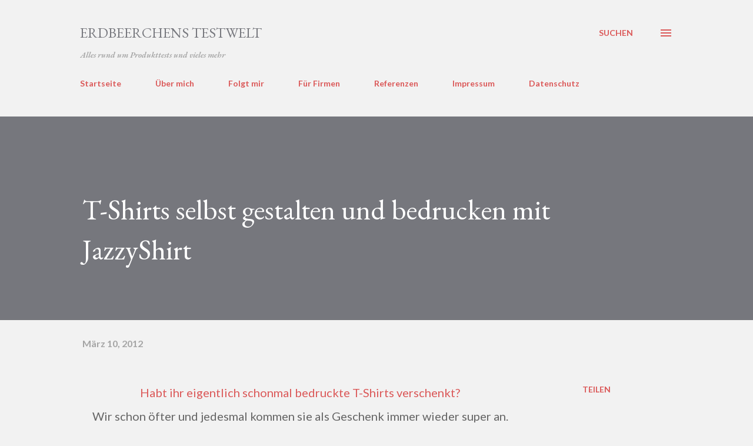

--- FILE ---
content_type: text/html; charset=UTF-8
request_url: https://www.erdbeerchen-testet.com/2012/03/t-shirts-selbst-gestalten-und-bedrucken.html
body_size: 27495
content:
<!DOCTYPE html>
<html dir='ltr' lang='de'>
<head>
<meta content='width=device-width, initial-scale=1' name='viewport'/>
<title>T-Shirts selbst gestalten und bedrucken mit JazzyShirt</title>
<meta content='text/html; charset=UTF-8' http-equiv='Content-Type'/>
<!-- Chrome, Firefox OS and Opera -->
<meta content='#f2f2f2' name='theme-color'/>
<!-- Windows Phone -->
<meta content='#f2f2f2' name='msapplication-navbutton-color'/>
<meta content='blogger' name='generator'/>
<link href='https://www.erdbeerchen-testet.com/favicon.ico' rel='icon' type='image/x-icon'/>
<link href='https://www.erdbeerchen-testet.com/2012/03/t-shirts-selbst-gestalten-und-bedrucken.html' rel='canonical'/>
<link rel="alternate" type="application/atom+xml" title="ERDBEERCHENS TESTWELT - Atom" href="https://www.erdbeerchen-testet.com/feeds/posts/default" />
<link rel="alternate" type="application/rss+xml" title="ERDBEERCHENS TESTWELT - RSS" href="https://www.erdbeerchen-testet.com/feeds/posts/default?alt=rss" />
<link rel="service.post" type="application/atom+xml" title="ERDBEERCHENS TESTWELT - Atom" href="https://www.blogger.com/feeds/4702244733467337992/posts/default" />

<link rel="alternate" type="application/atom+xml" title="ERDBEERCHENS TESTWELT - Atom" href="https://www.erdbeerchen-testet.com/feeds/1476292596875829297/comments/default" />
<!--Can't find substitution for tag [blog.ieCssRetrofitLinks]-->
<link href='https://blogger.googleusercontent.com/img/b/R29vZ2xl/AVvXsEgb6YbUxKLXuE5RaedlQqQCZ3ZNzGNR5ju5aumiTWVF4QyyJwXrfvV-WCyZkrvekrZRRB5_9icg2r4w3lWPjjq4A2pI0RHkD2pUyGseMfmWZRViwytdw0_tcrMuLHDzYJtaEmUkzOdBTLU/s320/Zwischenablage01.jpg' rel='image_src'/>
<meta content='https://www.erdbeerchen-testet.com/2012/03/t-shirts-selbst-gestalten-und-bedrucken.html' property='og:url'/>
<meta content='T-Shirts selbst gestalten und bedrucken mit JazzyShirt' property='og:title'/>
<meta content='' property='og:description'/>
<meta content='https://blogger.googleusercontent.com/img/b/R29vZ2xl/AVvXsEgb6YbUxKLXuE5RaedlQqQCZ3ZNzGNR5ju5aumiTWVF4QyyJwXrfvV-WCyZkrvekrZRRB5_9icg2r4w3lWPjjq4A2pI0RHkD2pUyGseMfmWZRViwytdw0_tcrMuLHDzYJtaEmUkzOdBTLU/w1200-h630-p-k-no-nu/Zwischenablage01.jpg' property='og:image'/>
<style type='text/css'>@font-face{font-family:'EB Garamond';font-style:italic;font-weight:600;font-display:swap;src:url(//fonts.gstatic.com/s/ebgaramond/v32/SlGFmQSNjdsmc35JDF1K5GRwUjcdlttVFm-rI7diR79wU6i1hGFJRvzr2Q.woff2)format('woff2');unicode-range:U+0460-052F,U+1C80-1C8A,U+20B4,U+2DE0-2DFF,U+A640-A69F,U+FE2E-FE2F;}@font-face{font-family:'EB Garamond';font-style:italic;font-weight:600;font-display:swap;src:url(//fonts.gstatic.com/s/ebgaramond/v32/SlGFmQSNjdsmc35JDF1K5GRwUjcdlttVFm-rI7diR795U6i1hGFJRvzr2Q.woff2)format('woff2');unicode-range:U+0301,U+0400-045F,U+0490-0491,U+04B0-04B1,U+2116;}@font-face{font-family:'EB Garamond';font-style:italic;font-weight:600;font-display:swap;src:url(//fonts.gstatic.com/s/ebgaramond/v32/SlGFmQSNjdsmc35JDF1K5GRwUjcdlttVFm-rI7diR79xU6i1hGFJRvzr2Q.woff2)format('woff2');unicode-range:U+1F00-1FFF;}@font-face{font-family:'EB Garamond';font-style:italic;font-weight:600;font-display:swap;src:url(//fonts.gstatic.com/s/ebgaramond/v32/SlGFmQSNjdsmc35JDF1K5GRwUjcdlttVFm-rI7diR79-U6i1hGFJRvzr2Q.woff2)format('woff2');unicode-range:U+0370-0377,U+037A-037F,U+0384-038A,U+038C,U+038E-03A1,U+03A3-03FF;}@font-face{font-family:'EB Garamond';font-style:italic;font-weight:600;font-display:swap;src:url(//fonts.gstatic.com/s/ebgaramond/v32/SlGFmQSNjdsmc35JDF1K5GRwUjcdlttVFm-rI7diR79yU6i1hGFJRvzr2Q.woff2)format('woff2');unicode-range:U+0102-0103,U+0110-0111,U+0128-0129,U+0168-0169,U+01A0-01A1,U+01AF-01B0,U+0300-0301,U+0303-0304,U+0308-0309,U+0323,U+0329,U+1EA0-1EF9,U+20AB;}@font-face{font-family:'EB Garamond';font-style:italic;font-weight:600;font-display:swap;src:url(//fonts.gstatic.com/s/ebgaramond/v32/SlGFmQSNjdsmc35JDF1K5GRwUjcdlttVFm-rI7diR79zU6i1hGFJRvzr2Q.woff2)format('woff2');unicode-range:U+0100-02BA,U+02BD-02C5,U+02C7-02CC,U+02CE-02D7,U+02DD-02FF,U+0304,U+0308,U+0329,U+1D00-1DBF,U+1E00-1E9F,U+1EF2-1EFF,U+2020,U+20A0-20AB,U+20AD-20C0,U+2113,U+2C60-2C7F,U+A720-A7FF;}@font-face{font-family:'EB Garamond';font-style:italic;font-weight:600;font-display:swap;src:url(//fonts.gstatic.com/s/ebgaramond/v32/SlGFmQSNjdsmc35JDF1K5GRwUjcdlttVFm-rI7diR799U6i1hGFJRvw.woff2)format('woff2');unicode-range:U+0000-00FF,U+0131,U+0152-0153,U+02BB-02BC,U+02C6,U+02DA,U+02DC,U+0304,U+0308,U+0329,U+2000-206F,U+20AC,U+2122,U+2191,U+2193,U+2212,U+2215,U+FEFF,U+FFFD;}@font-face{font-family:'EB Garamond';font-style:normal;font-weight:400;font-display:swap;src:url(//fonts.gstatic.com/s/ebgaramond/v32/SlGDmQSNjdsmc35JDF1K5E55YMjF_7DPuGi-6_RkCY9_WamXgHlIbvw.woff2)format('woff2');unicode-range:U+0460-052F,U+1C80-1C8A,U+20B4,U+2DE0-2DFF,U+A640-A69F,U+FE2E-FE2F;}@font-face{font-family:'EB Garamond';font-style:normal;font-weight:400;font-display:swap;src:url(//fonts.gstatic.com/s/ebgaramond/v32/SlGDmQSNjdsmc35JDF1K5E55YMjF_7DPuGi-6_RkAI9_WamXgHlIbvw.woff2)format('woff2');unicode-range:U+0301,U+0400-045F,U+0490-0491,U+04B0-04B1,U+2116;}@font-face{font-family:'EB Garamond';font-style:normal;font-weight:400;font-display:swap;src:url(//fonts.gstatic.com/s/ebgaramond/v32/SlGDmQSNjdsmc35JDF1K5E55YMjF_7DPuGi-6_RkCI9_WamXgHlIbvw.woff2)format('woff2');unicode-range:U+1F00-1FFF;}@font-face{font-family:'EB Garamond';font-style:normal;font-weight:400;font-display:swap;src:url(//fonts.gstatic.com/s/ebgaramond/v32/SlGDmQSNjdsmc35JDF1K5E55YMjF_7DPuGi-6_RkB49_WamXgHlIbvw.woff2)format('woff2');unicode-range:U+0370-0377,U+037A-037F,U+0384-038A,U+038C,U+038E-03A1,U+03A3-03FF;}@font-face{font-family:'EB Garamond';font-style:normal;font-weight:400;font-display:swap;src:url(//fonts.gstatic.com/s/ebgaramond/v32/SlGDmQSNjdsmc35JDF1K5E55YMjF_7DPuGi-6_RkC49_WamXgHlIbvw.woff2)format('woff2');unicode-range:U+0102-0103,U+0110-0111,U+0128-0129,U+0168-0169,U+01A0-01A1,U+01AF-01B0,U+0300-0301,U+0303-0304,U+0308-0309,U+0323,U+0329,U+1EA0-1EF9,U+20AB;}@font-face{font-family:'EB Garamond';font-style:normal;font-weight:400;font-display:swap;src:url(//fonts.gstatic.com/s/ebgaramond/v32/SlGDmQSNjdsmc35JDF1K5E55YMjF_7DPuGi-6_RkCo9_WamXgHlIbvw.woff2)format('woff2');unicode-range:U+0100-02BA,U+02BD-02C5,U+02C7-02CC,U+02CE-02D7,U+02DD-02FF,U+0304,U+0308,U+0329,U+1D00-1DBF,U+1E00-1E9F,U+1EF2-1EFF,U+2020,U+20A0-20AB,U+20AD-20C0,U+2113,U+2C60-2C7F,U+A720-A7FF;}@font-face{font-family:'EB Garamond';font-style:normal;font-weight:400;font-display:swap;src:url(//fonts.gstatic.com/s/ebgaramond/v32/SlGDmQSNjdsmc35JDF1K5E55YMjF_7DPuGi-6_RkBI9_WamXgHlI.woff2)format('woff2');unicode-range:U+0000-00FF,U+0131,U+0152-0153,U+02BB-02BC,U+02C6,U+02DA,U+02DC,U+0304,U+0308,U+0329,U+2000-206F,U+20AC,U+2122,U+2191,U+2193,U+2212,U+2215,U+FEFF,U+FFFD;}@font-face{font-family:'Lato';font-style:normal;font-weight:400;font-display:swap;src:url(//fonts.gstatic.com/s/lato/v25/S6uyw4BMUTPHjxAwXiWtFCfQ7A.woff2)format('woff2');unicode-range:U+0100-02BA,U+02BD-02C5,U+02C7-02CC,U+02CE-02D7,U+02DD-02FF,U+0304,U+0308,U+0329,U+1D00-1DBF,U+1E00-1E9F,U+1EF2-1EFF,U+2020,U+20A0-20AB,U+20AD-20C0,U+2113,U+2C60-2C7F,U+A720-A7FF;}@font-face{font-family:'Lato';font-style:normal;font-weight:400;font-display:swap;src:url(//fonts.gstatic.com/s/lato/v25/S6uyw4BMUTPHjx4wXiWtFCc.woff2)format('woff2');unicode-range:U+0000-00FF,U+0131,U+0152-0153,U+02BB-02BC,U+02C6,U+02DA,U+02DC,U+0304,U+0308,U+0329,U+2000-206F,U+20AC,U+2122,U+2191,U+2193,U+2212,U+2215,U+FEFF,U+FFFD;}@font-face{font-family:'Lato';font-style:normal;font-weight:700;font-display:swap;src:url(//fonts.gstatic.com/s/lato/v25/S6u9w4BMUTPHh6UVSwaPGQ3q5d0N7w.woff2)format('woff2');unicode-range:U+0100-02BA,U+02BD-02C5,U+02C7-02CC,U+02CE-02D7,U+02DD-02FF,U+0304,U+0308,U+0329,U+1D00-1DBF,U+1E00-1E9F,U+1EF2-1EFF,U+2020,U+20A0-20AB,U+20AD-20C0,U+2113,U+2C60-2C7F,U+A720-A7FF;}@font-face{font-family:'Lato';font-style:normal;font-weight:700;font-display:swap;src:url(//fonts.gstatic.com/s/lato/v25/S6u9w4BMUTPHh6UVSwiPGQ3q5d0.woff2)format('woff2');unicode-range:U+0000-00FF,U+0131,U+0152-0153,U+02BB-02BC,U+02C6,U+02DA,U+02DC,U+0304,U+0308,U+0329,U+2000-206F,U+20AC,U+2122,U+2191,U+2193,U+2212,U+2215,U+FEFF,U+FFFD;}@font-face{font-family:'Open Sans';font-style:normal;font-weight:600;font-stretch:100%;font-display:swap;src:url(//fonts.gstatic.com/s/opensans/v44/memSYaGs126MiZpBA-UvWbX2vVnXBbObj2OVZyOOSr4dVJWUgsgH1x4taVIUwaEQbjB_mQ.woff2)format('woff2');unicode-range:U+0460-052F,U+1C80-1C8A,U+20B4,U+2DE0-2DFF,U+A640-A69F,U+FE2E-FE2F;}@font-face{font-family:'Open Sans';font-style:normal;font-weight:600;font-stretch:100%;font-display:swap;src:url(//fonts.gstatic.com/s/opensans/v44/memSYaGs126MiZpBA-UvWbX2vVnXBbObj2OVZyOOSr4dVJWUgsgH1x4kaVIUwaEQbjB_mQ.woff2)format('woff2');unicode-range:U+0301,U+0400-045F,U+0490-0491,U+04B0-04B1,U+2116;}@font-face{font-family:'Open Sans';font-style:normal;font-weight:600;font-stretch:100%;font-display:swap;src:url(//fonts.gstatic.com/s/opensans/v44/memSYaGs126MiZpBA-UvWbX2vVnXBbObj2OVZyOOSr4dVJWUgsgH1x4saVIUwaEQbjB_mQ.woff2)format('woff2');unicode-range:U+1F00-1FFF;}@font-face{font-family:'Open Sans';font-style:normal;font-weight:600;font-stretch:100%;font-display:swap;src:url(//fonts.gstatic.com/s/opensans/v44/memSYaGs126MiZpBA-UvWbX2vVnXBbObj2OVZyOOSr4dVJWUgsgH1x4jaVIUwaEQbjB_mQ.woff2)format('woff2');unicode-range:U+0370-0377,U+037A-037F,U+0384-038A,U+038C,U+038E-03A1,U+03A3-03FF;}@font-face{font-family:'Open Sans';font-style:normal;font-weight:600;font-stretch:100%;font-display:swap;src:url(//fonts.gstatic.com/s/opensans/v44/memSYaGs126MiZpBA-UvWbX2vVnXBbObj2OVZyOOSr4dVJWUgsgH1x4iaVIUwaEQbjB_mQ.woff2)format('woff2');unicode-range:U+0307-0308,U+0590-05FF,U+200C-2010,U+20AA,U+25CC,U+FB1D-FB4F;}@font-face{font-family:'Open Sans';font-style:normal;font-weight:600;font-stretch:100%;font-display:swap;src:url(//fonts.gstatic.com/s/opensans/v44/memSYaGs126MiZpBA-UvWbX2vVnXBbObj2OVZyOOSr4dVJWUgsgH1x5caVIUwaEQbjB_mQ.woff2)format('woff2');unicode-range:U+0302-0303,U+0305,U+0307-0308,U+0310,U+0312,U+0315,U+031A,U+0326-0327,U+032C,U+032F-0330,U+0332-0333,U+0338,U+033A,U+0346,U+034D,U+0391-03A1,U+03A3-03A9,U+03B1-03C9,U+03D1,U+03D5-03D6,U+03F0-03F1,U+03F4-03F5,U+2016-2017,U+2034-2038,U+203C,U+2040,U+2043,U+2047,U+2050,U+2057,U+205F,U+2070-2071,U+2074-208E,U+2090-209C,U+20D0-20DC,U+20E1,U+20E5-20EF,U+2100-2112,U+2114-2115,U+2117-2121,U+2123-214F,U+2190,U+2192,U+2194-21AE,U+21B0-21E5,U+21F1-21F2,U+21F4-2211,U+2213-2214,U+2216-22FF,U+2308-230B,U+2310,U+2319,U+231C-2321,U+2336-237A,U+237C,U+2395,U+239B-23B7,U+23D0,U+23DC-23E1,U+2474-2475,U+25AF,U+25B3,U+25B7,U+25BD,U+25C1,U+25CA,U+25CC,U+25FB,U+266D-266F,U+27C0-27FF,U+2900-2AFF,U+2B0E-2B11,U+2B30-2B4C,U+2BFE,U+3030,U+FF5B,U+FF5D,U+1D400-1D7FF,U+1EE00-1EEFF;}@font-face{font-family:'Open Sans';font-style:normal;font-weight:600;font-stretch:100%;font-display:swap;src:url(//fonts.gstatic.com/s/opensans/v44/memSYaGs126MiZpBA-UvWbX2vVnXBbObj2OVZyOOSr4dVJWUgsgH1x5OaVIUwaEQbjB_mQ.woff2)format('woff2');unicode-range:U+0001-000C,U+000E-001F,U+007F-009F,U+20DD-20E0,U+20E2-20E4,U+2150-218F,U+2190,U+2192,U+2194-2199,U+21AF,U+21E6-21F0,U+21F3,U+2218-2219,U+2299,U+22C4-22C6,U+2300-243F,U+2440-244A,U+2460-24FF,U+25A0-27BF,U+2800-28FF,U+2921-2922,U+2981,U+29BF,U+29EB,U+2B00-2BFF,U+4DC0-4DFF,U+FFF9-FFFB,U+10140-1018E,U+10190-1019C,U+101A0,U+101D0-101FD,U+102E0-102FB,U+10E60-10E7E,U+1D2C0-1D2D3,U+1D2E0-1D37F,U+1F000-1F0FF,U+1F100-1F1AD,U+1F1E6-1F1FF,U+1F30D-1F30F,U+1F315,U+1F31C,U+1F31E,U+1F320-1F32C,U+1F336,U+1F378,U+1F37D,U+1F382,U+1F393-1F39F,U+1F3A7-1F3A8,U+1F3AC-1F3AF,U+1F3C2,U+1F3C4-1F3C6,U+1F3CA-1F3CE,U+1F3D4-1F3E0,U+1F3ED,U+1F3F1-1F3F3,U+1F3F5-1F3F7,U+1F408,U+1F415,U+1F41F,U+1F426,U+1F43F,U+1F441-1F442,U+1F444,U+1F446-1F449,U+1F44C-1F44E,U+1F453,U+1F46A,U+1F47D,U+1F4A3,U+1F4B0,U+1F4B3,U+1F4B9,U+1F4BB,U+1F4BF,U+1F4C8-1F4CB,U+1F4D6,U+1F4DA,U+1F4DF,U+1F4E3-1F4E6,U+1F4EA-1F4ED,U+1F4F7,U+1F4F9-1F4FB,U+1F4FD-1F4FE,U+1F503,U+1F507-1F50B,U+1F50D,U+1F512-1F513,U+1F53E-1F54A,U+1F54F-1F5FA,U+1F610,U+1F650-1F67F,U+1F687,U+1F68D,U+1F691,U+1F694,U+1F698,U+1F6AD,U+1F6B2,U+1F6B9-1F6BA,U+1F6BC,U+1F6C6-1F6CF,U+1F6D3-1F6D7,U+1F6E0-1F6EA,U+1F6F0-1F6F3,U+1F6F7-1F6FC,U+1F700-1F7FF,U+1F800-1F80B,U+1F810-1F847,U+1F850-1F859,U+1F860-1F887,U+1F890-1F8AD,U+1F8B0-1F8BB,U+1F8C0-1F8C1,U+1F900-1F90B,U+1F93B,U+1F946,U+1F984,U+1F996,U+1F9E9,U+1FA00-1FA6F,U+1FA70-1FA7C,U+1FA80-1FA89,U+1FA8F-1FAC6,U+1FACE-1FADC,U+1FADF-1FAE9,U+1FAF0-1FAF8,U+1FB00-1FBFF;}@font-face{font-family:'Open Sans';font-style:normal;font-weight:600;font-stretch:100%;font-display:swap;src:url(//fonts.gstatic.com/s/opensans/v44/memSYaGs126MiZpBA-UvWbX2vVnXBbObj2OVZyOOSr4dVJWUgsgH1x4vaVIUwaEQbjB_mQ.woff2)format('woff2');unicode-range:U+0102-0103,U+0110-0111,U+0128-0129,U+0168-0169,U+01A0-01A1,U+01AF-01B0,U+0300-0301,U+0303-0304,U+0308-0309,U+0323,U+0329,U+1EA0-1EF9,U+20AB;}@font-face{font-family:'Open Sans';font-style:normal;font-weight:600;font-stretch:100%;font-display:swap;src:url(//fonts.gstatic.com/s/opensans/v44/memSYaGs126MiZpBA-UvWbX2vVnXBbObj2OVZyOOSr4dVJWUgsgH1x4uaVIUwaEQbjB_mQ.woff2)format('woff2');unicode-range:U+0100-02BA,U+02BD-02C5,U+02C7-02CC,U+02CE-02D7,U+02DD-02FF,U+0304,U+0308,U+0329,U+1D00-1DBF,U+1E00-1E9F,U+1EF2-1EFF,U+2020,U+20A0-20AB,U+20AD-20C0,U+2113,U+2C60-2C7F,U+A720-A7FF;}@font-face{font-family:'Open Sans';font-style:normal;font-weight:600;font-stretch:100%;font-display:swap;src:url(//fonts.gstatic.com/s/opensans/v44/memSYaGs126MiZpBA-UvWbX2vVnXBbObj2OVZyOOSr4dVJWUgsgH1x4gaVIUwaEQbjA.woff2)format('woff2');unicode-range:U+0000-00FF,U+0131,U+0152-0153,U+02BB-02BC,U+02C6,U+02DA,U+02DC,U+0304,U+0308,U+0329,U+2000-206F,U+20AC,U+2122,U+2191,U+2193,U+2212,U+2215,U+FEFF,U+FFFD;}</style>
<style id='page-skin-1' type='text/css'><!--
/*! normalize.css v3.0.1 | MIT License | git.io/normalize */html{font-family:sans-serif;-ms-text-size-adjust:100%;-webkit-text-size-adjust:100%}body{margin:0}article,aside,details,figcaption,figure,footer,header,hgroup,main,nav,section,summary{display:block}audio,canvas,progress,video{display:inline-block;vertical-align:baseline}audio:not([controls]){display:none;height:0}[hidden],template{display:none}a{background:transparent}a:active,a:hover{outline:0}abbr[title]{border-bottom:1px dotted}b,strong{font-weight:bold}dfn{font-style:italic}h1{font-size:2em;margin:.67em 0}mark{background:#ff0;color:#000}small{font-size:80%}sub,sup{font-size:75%;line-height:0;position:relative;vertical-align:baseline}sup{top:-0.5em}sub{bottom:-0.25em}img{border:0}svg:not(:root){overflow:hidden}figure{margin:1em 40px}hr{-moz-box-sizing:content-box;box-sizing:content-box;height:0}pre{overflow:auto}code,kbd,pre,samp{font-family:monospace,monospace;font-size:1em}button,input,optgroup,select,textarea{color:inherit;font:inherit;margin:0}button{overflow:visible}button,select{text-transform:none}button,html input[type="button"],input[type="reset"],input[type="submit"]{-webkit-appearance:button;cursor:pointer}button[disabled],html input[disabled]{cursor:default}button::-moz-focus-inner,input::-moz-focus-inner{border:0;padding:0}input{line-height:normal}input[type="checkbox"],input[type="radio"]{box-sizing:border-box;padding:0}input[type="number"]::-webkit-inner-spin-button,input[type="number"]::-webkit-outer-spin-button{height:auto}input[type="search"]{-webkit-appearance:textfield;-moz-box-sizing:content-box;-webkit-box-sizing:content-box;box-sizing:content-box}input[type="search"]::-webkit-search-cancel-button,input[type="search"]::-webkit-search-decoration{-webkit-appearance:none}fieldset{border:1px solid #c0c0c0;margin:0 2px;padding:.35em .625em .75em}legend{border:0;padding:0}textarea{overflow:auto}optgroup{font-weight:bold}table{border-collapse:collapse;border-spacing:0}td,th{padding:0}
body{
overflow-wrap:break-word;
word-break:break-word;
word-wrap:break-word
}
.hidden{
display:none
}
.invisible{
visibility:hidden
}
.container::after,.float-container::after{
clear:both;
content:"";
display:table
}
.clearboth{
clear:both
}
#comments .comment .comment-actions,.subscribe-popup .FollowByEmail .follow-by-email-submit,.widget.Profile .profile-link{
background:0 0;
border:0;
box-shadow:none;
color:#db5858;
cursor:pointer;
font-size:14px;
font-weight:700;
outline:0;
text-decoration:none;
text-transform:uppercase;
width:auto
}
.dim-overlay{
background-color:rgba(0,0,0,.54);
height:100vh;
left:0;
position:fixed;
top:0;
width:100%
}
#sharing-dim-overlay{
background-color:transparent
}
input::-ms-clear{
display:none
}
.blogger-logo,.svg-icon-24.blogger-logo{
fill:#ff9800;
opacity:1
}
.loading-spinner-large{
-webkit-animation:mspin-rotate 1.568s infinite linear;
animation:mspin-rotate 1.568s infinite linear;
height:48px;
overflow:hidden;
position:absolute;
width:48px;
z-index:200
}
.loading-spinner-large>div{
-webkit-animation:mspin-revrot 5332ms infinite steps(4);
animation:mspin-revrot 5332ms infinite steps(4)
}
.loading-spinner-large>div>div{
-webkit-animation:mspin-singlecolor-large-film 1333ms infinite steps(81);
animation:mspin-singlecolor-large-film 1333ms infinite steps(81);
background-size:100%;
height:48px;
width:3888px
}
.mspin-black-large>div>div,.mspin-grey_54-large>div>div{
background-image:url(https://www.blogblog.com/indie/mspin_black_large.svg)
}
.mspin-white-large>div>div{
background-image:url(https://www.blogblog.com/indie/mspin_white_large.svg)
}
.mspin-grey_54-large{
opacity:.54
}
@-webkit-keyframes mspin-singlecolor-large-film{
from{
-webkit-transform:translateX(0);
transform:translateX(0)
}
to{
-webkit-transform:translateX(-3888px);
transform:translateX(-3888px)
}
}
@keyframes mspin-singlecolor-large-film{
from{
-webkit-transform:translateX(0);
transform:translateX(0)
}
to{
-webkit-transform:translateX(-3888px);
transform:translateX(-3888px)
}
}
@-webkit-keyframes mspin-rotate{
from{
-webkit-transform:rotate(0);
transform:rotate(0)
}
to{
-webkit-transform:rotate(360deg);
transform:rotate(360deg)
}
}
@keyframes mspin-rotate{
from{
-webkit-transform:rotate(0);
transform:rotate(0)
}
to{
-webkit-transform:rotate(360deg);
transform:rotate(360deg)
}
}
@-webkit-keyframes mspin-revrot{
from{
-webkit-transform:rotate(0);
transform:rotate(0)
}
to{
-webkit-transform:rotate(-360deg);
transform:rotate(-360deg)
}
}
@keyframes mspin-revrot{
from{
-webkit-transform:rotate(0);
transform:rotate(0)
}
to{
-webkit-transform:rotate(-360deg);
transform:rotate(-360deg)
}
}
.skip-navigation{
background-color:#fff;
box-sizing:border-box;
color:#000;
display:block;
height:0;
left:0;
line-height:50px;
overflow:hidden;
padding-top:0;
position:fixed;
text-align:center;
top:0;
-webkit-transition:box-shadow .3s,height .3s,padding-top .3s;
transition:box-shadow .3s,height .3s,padding-top .3s;
width:100%;
z-index:900
}
.skip-navigation:focus{
box-shadow:0 4px 5px 0 rgba(0,0,0,.14),0 1px 10px 0 rgba(0,0,0,.12),0 2px 4px -1px rgba(0,0,0,.2);
height:50px
}
#main{
outline:0
}
.main-heading{
position:absolute;
clip:rect(1px,1px,1px,1px);
padding:0;
border:0;
height:1px;
width:1px;
overflow:hidden
}
.Attribution{
margin-top:1em;
text-align:center
}
.Attribution .blogger img,.Attribution .blogger svg{
vertical-align:bottom
}
.Attribution .blogger img{
margin-right:.5em
}
.Attribution div{
line-height:24px;
margin-top:.5em
}
.Attribution .copyright,.Attribution .image-attribution{
font-size:.7em;
margin-top:1.5em
}
.BLOG_mobile_video_class{
display:none
}
.bg-photo{
background-attachment:scroll!important
}
body .CSS_LIGHTBOX{
z-index:900
}
.extendable .show-less,.extendable .show-more{
border-color:#db5858;
color:#db5858;
margin-top:8px
}
.extendable .show-less.hidden,.extendable .show-more.hidden{
display:none
}
.inline-ad{
display:none;
max-width:100%;
overflow:hidden
}
.adsbygoogle{
display:block
}
#cookieChoiceInfo{
bottom:0;
top:auto
}
iframe.b-hbp-video{
border:0
}
.post-body img{
max-width:100%
}
.post-body iframe{
max-width:100%
}
.post-body a[imageanchor="1"]{
display:inline-block
}
.byline{
margin-right:1em
}
.byline:last-child{
margin-right:0
}
.link-copied-dialog{
max-width:520px;
outline:0
}
.link-copied-dialog .modal-dialog-buttons{
margin-top:8px
}
.link-copied-dialog .goog-buttonset-default{
background:0 0;
border:0
}
.link-copied-dialog .goog-buttonset-default:focus{
outline:0
}
.paging-control-container{
margin-bottom:16px
}
.paging-control-container .paging-control{
display:inline-block
}
.paging-control-container .comment-range-text::after,.paging-control-container .paging-control{
color:#db5858
}
.paging-control-container .comment-range-text,.paging-control-container .paging-control{
margin-right:8px
}
.paging-control-container .comment-range-text::after,.paging-control-container .paging-control::after{
content:"\b7";
cursor:default;
padding-left:8px;
pointer-events:none
}
.paging-control-container .comment-range-text:last-child::after,.paging-control-container .paging-control:last-child::after{
content:none
}
.byline.reactions iframe{
height:20px
}
.b-notification{
color:#000;
background-color:#fff;
border-bottom:solid 1px #000;
box-sizing:border-box;
padding:16px 32px;
text-align:center
}
.b-notification.visible{
-webkit-transition:margin-top .3s cubic-bezier(.4,0,.2,1);
transition:margin-top .3s cubic-bezier(.4,0,.2,1)
}
.b-notification.invisible{
position:absolute
}
.b-notification-close{
position:absolute;
right:8px;
top:8px
}
.no-posts-message{
line-height:40px;
text-align:center
}
@media screen and (max-width:968px){
body.item-view .post-body a[imageanchor="1"][style*="float: left;"],body.item-view .post-body a[imageanchor="1"][style*="float: right;"]{
float:none!important;
clear:none!important
}
body.item-view .post-body a[imageanchor="1"] img{
display:block;
height:auto;
margin:0 auto
}
body.item-view .post-body>.separator:first-child>a[imageanchor="1"]:first-child{
margin-top:20px
}
.post-body a[imageanchor]{
display:block
}
body.item-view .post-body a[imageanchor="1"]{
margin-left:0!important;
margin-right:0!important
}
body.item-view .post-body a[imageanchor="1"]+a[imageanchor="1"]{
margin-top:16px
}
}
.item-control{
display:none
}
#comments{
border-top:1px dashed rgba(0,0,0,.54);
margin-top:20px;
padding:20px
}
#comments .comment-thread ol{
margin:0;
padding-left:0;
padding-left:0
}
#comments .comment .comment-replybox-single,#comments .comment-thread .comment-replies{
margin-left:60px
}
#comments .comment-thread .thread-count{
display:none
}
#comments .comment{
list-style-type:none;
padding:0 0 30px;
position:relative
}
#comments .comment .comment{
padding-bottom:8px
}
.comment .avatar-image-container{
position:absolute
}
.comment .avatar-image-container img{
border-radius:50%
}
.avatar-image-container svg,.comment .avatar-image-container .avatar-icon{
border-radius:50%;
border:solid 1px #db5858;
box-sizing:border-box;
fill:#db5858;
height:35px;
margin:0;
padding:7px;
width:35px
}
.comment .comment-block{
margin-top:10px;
margin-left:60px;
padding-bottom:0
}
#comments .comment-author-header-wrapper{
margin-left:40px
}
#comments .comment .thread-expanded .comment-block{
padding-bottom:20px
}
#comments .comment .comment-header .user,#comments .comment .comment-header .user a{
color:#656565;
font-style:normal;
font-weight:700
}
#comments .comment .comment-actions{
bottom:0;
margin-bottom:15px;
position:absolute
}
#comments .comment .comment-actions>*{
margin-right:8px
}
#comments .comment .comment-header .datetime{
bottom:0;
color:rgba(99,99,99,0.537);
display:inline-block;
font-size:13px;
font-style:italic;
margin-left:8px
}
#comments .comment .comment-footer .comment-timestamp a,#comments .comment .comment-header .datetime a{
color:rgba(99,99,99,0.537)
}
#comments .comment .comment-content,.comment .comment-body{
margin-top:12px;
word-break:break-word
}
.comment-body{
margin-bottom:12px
}
#comments.embed[data-num-comments="0"]{
border:0;
margin-top:0;
padding-top:0
}
#comments.embed[data-num-comments="0"] #comment-post-message,#comments.embed[data-num-comments="0"] div.comment-form>p,#comments.embed[data-num-comments="0"] p.comment-footer{
display:none
}
#comment-editor-src{
display:none
}
.comments .comments-content .loadmore.loaded{
max-height:0;
opacity:0;
overflow:hidden
}
.extendable .remaining-items{
height:0;
overflow:hidden;
-webkit-transition:height .3s cubic-bezier(.4,0,.2,1);
transition:height .3s cubic-bezier(.4,0,.2,1)
}
.extendable .remaining-items.expanded{
height:auto
}
.svg-icon-24,.svg-icon-24-button{
cursor:pointer;
height:24px;
width:24px;
min-width:24px
}
.touch-icon{
margin:-12px;
padding:12px
}
.touch-icon:active,.touch-icon:focus{
background-color:rgba(153,153,153,.4);
border-radius:50%
}
svg:not(:root).touch-icon{
overflow:visible
}
html[dir=rtl] .rtl-reversible-icon{
-webkit-transform:scaleX(-1);
-ms-transform:scaleX(-1);
transform:scaleX(-1)
}
.svg-icon-24-button,.touch-icon-button{
background:0 0;
border:0;
margin:0;
outline:0;
padding:0
}
.touch-icon-button .touch-icon:active,.touch-icon-button .touch-icon:focus{
background-color:transparent
}
.touch-icon-button:active .touch-icon,.touch-icon-button:focus .touch-icon{
background-color:rgba(153,153,153,.4);
border-radius:50%
}
.Profile .default-avatar-wrapper .avatar-icon{
border-radius:50%;
border:solid 1px #000000;
box-sizing:border-box;
fill:#000000;
margin:0
}
.Profile .individual .default-avatar-wrapper .avatar-icon{
padding:25px
}
.Profile .individual .avatar-icon,.Profile .individual .profile-img{
height:120px;
width:120px
}
.Profile .team .default-avatar-wrapper .avatar-icon{
padding:8px
}
.Profile .team .avatar-icon,.Profile .team .default-avatar-wrapper,.Profile .team .profile-img{
height:40px;
width:40px
}
.snippet-container{
margin:0;
position:relative;
overflow:hidden
}
.snippet-fade{
bottom:0;
box-sizing:border-box;
position:absolute;
width:96px
}
.snippet-fade{
right:0
}
.snippet-fade:after{
content:"\2026"
}
.snippet-fade:after{
float:right
}
.post-bottom{
-webkit-box-align:center;
-webkit-align-items:center;
-ms-flex-align:center;
align-items:center;
display:-webkit-box;
display:-webkit-flex;
display:-ms-flexbox;
display:flex;
-webkit-flex-wrap:wrap;
-ms-flex-wrap:wrap;
flex-wrap:wrap
}
.post-footer{
-webkit-box-flex:1;
-webkit-flex:1 1 auto;
-ms-flex:1 1 auto;
flex:1 1 auto;
-webkit-flex-wrap:wrap;
-ms-flex-wrap:wrap;
flex-wrap:wrap;
-webkit-box-ordinal-group:2;
-webkit-order:1;
-ms-flex-order:1;
order:1
}
.post-footer>*{
-webkit-box-flex:0;
-webkit-flex:0 1 auto;
-ms-flex:0 1 auto;
flex:0 1 auto
}
.post-footer .byline:last-child{
margin-right:1em
}
.jump-link{
-webkit-box-flex:0;
-webkit-flex:0 0 auto;
-ms-flex:0 0 auto;
flex:0 0 auto;
-webkit-box-ordinal-group:3;
-webkit-order:2;
-ms-flex-order:2;
order:2
}
.centered-top-container.sticky{
left:0;
position:fixed;
right:0;
top:0;
width:auto;
z-index:8;
-webkit-transition-property:opacity,-webkit-transform;
transition-property:opacity,-webkit-transform;
transition-property:transform,opacity;
transition-property:transform,opacity,-webkit-transform;
-webkit-transition-duration:.2s;
transition-duration:.2s;
-webkit-transition-timing-function:cubic-bezier(.4,0,.2,1);
transition-timing-function:cubic-bezier(.4,0,.2,1)
}
.centered-top-placeholder{
display:none
}
.collapsed-header .centered-top-placeholder{
display:block
}
.centered-top-container .Header .replaced h1,.centered-top-placeholder .Header .replaced h1{
display:none
}
.centered-top-container.sticky .Header .replaced h1{
display:block
}
.centered-top-container.sticky .Header .header-widget{
background:0 0
}
.centered-top-container.sticky .Header .header-image-wrapper{
display:none
}
.centered-top-container img,.centered-top-placeholder img{
max-width:100%
}
.collapsible{
-webkit-transition:height .3s cubic-bezier(.4,0,.2,1);
transition:height .3s cubic-bezier(.4,0,.2,1)
}
.collapsible,.collapsible>summary{
display:block;
overflow:hidden
}
.collapsible>:not(summary){
display:none
}
.collapsible[open]>:not(summary){
display:block
}
.collapsible:focus,.collapsible>summary:focus{
outline:0
}
.collapsible>summary{
cursor:pointer;
display:block;
padding:0
}
.collapsible:focus>summary,.collapsible>summary:focus{
background-color:transparent
}
.collapsible>summary::-webkit-details-marker{
display:none
}
.collapsible-title{
-webkit-box-align:center;
-webkit-align-items:center;
-ms-flex-align:center;
align-items:center;
display:-webkit-box;
display:-webkit-flex;
display:-ms-flexbox;
display:flex
}
.collapsible-title .title{
-webkit-box-flex:1;
-webkit-flex:1 1 auto;
-ms-flex:1 1 auto;
flex:1 1 auto;
-webkit-box-ordinal-group:1;
-webkit-order:0;
-ms-flex-order:0;
order:0;
overflow:hidden;
text-overflow:ellipsis;
white-space:nowrap
}
.collapsible-title .chevron-down,.collapsible[open] .collapsible-title .chevron-up{
display:block
}
.collapsible-title .chevron-up,.collapsible[open] .collapsible-title .chevron-down{
display:none
}
.overflowable-container{
max-height:48px;
overflow:hidden;
position:relative
}
.overflow-button{
cursor:pointer
}
#overflowable-dim-overlay{
background:0 0
}
.overflow-popup{
box-shadow:0 2px 2px 0 rgba(0,0,0,.14),0 3px 1px -2px rgba(0,0,0,.2),0 1px 5px 0 rgba(0,0,0,.12);
background-color:#f2f2f2;
left:0;
max-width:calc(100% - 32px);
position:absolute;
top:0;
visibility:hidden;
z-index:101
}
.overflow-popup ul{
list-style:none
}
.overflow-popup .tabs li,.overflow-popup li{
display:block;
height:auto
}
.overflow-popup .tabs li{
padding-left:0;
padding-right:0
}
.overflow-button.hidden,.overflow-popup .tabs li.hidden,.overflow-popup li.hidden{
display:none
}
.ripple{
position:relative
}
.ripple>*{
z-index:1
}
.splash-wrapper{
bottom:0;
left:0;
overflow:hidden;
pointer-events:none;
position:absolute;
right:0;
top:0;
z-index:0
}
.splash{
background:#ccc;
border-radius:100%;
display:block;
opacity:.6;
position:absolute;
-webkit-transform:scale(0);
-ms-transform:scale(0);
transform:scale(0)
}
.splash.animate{
-webkit-animation:ripple-effect .4s linear;
animation:ripple-effect .4s linear
}
@-webkit-keyframes ripple-effect{
100%{
opacity:0;
-webkit-transform:scale(2.5);
transform:scale(2.5)
}
}
@keyframes ripple-effect{
100%{
opacity:0;
-webkit-transform:scale(2.5);
transform:scale(2.5)
}
}
.search{
display:-webkit-box;
display:-webkit-flex;
display:-ms-flexbox;
display:flex;
line-height:24px;
width:24px
}
.search.focused{
width:100%
}
.search.focused .section{
width:100%
}
.search form{
z-index:101
}
.search h3{
display:none
}
.search form{
display:-webkit-box;
display:-webkit-flex;
display:-ms-flexbox;
display:flex;
-webkit-box-flex:1;
-webkit-flex:1 0 0;
-ms-flex:1 0 0px;
flex:1 0 0;
border-bottom:solid 1px transparent;
padding-bottom:8px
}
.search form>*{
display:none
}
.search.focused form>*{
display:block
}
.search .search-input label{
display:none
}
.centered-top-placeholder.cloned .search form{
z-index:30
}
.search.focused form{
border-color:#656565;
position:relative;
width:auto
}
.collapsed-header .centered-top-container .search.focused form{
border-bottom-color:transparent
}
.search-expand{
-webkit-box-flex:0;
-webkit-flex:0 0 auto;
-ms-flex:0 0 auto;
flex:0 0 auto
}
.search-expand-text{
display:none
}
.search-close{
display:inline;
vertical-align:middle
}
.search-input{
-webkit-box-flex:1;
-webkit-flex:1 0 1px;
-ms-flex:1 0 1px;
flex:1 0 1px
}
.search-input input{
background:0 0;
border:0;
box-sizing:border-box;
color:#656565;
display:inline-block;
outline:0;
width:calc(100% - 48px)
}
.search-input input.no-cursor{
color:transparent;
text-shadow:0 0 0 #656565
}
.collapsed-header .centered-top-container .search-action,.collapsed-header .centered-top-container .search-input input{
color:#656565
}
.collapsed-header .centered-top-container .search-input input.no-cursor{
color:transparent;
text-shadow:0 0 0 #656565
}
.collapsed-header .centered-top-container .search-input input.no-cursor:focus,.search-input input.no-cursor:focus{
outline:0
}
.search-focused>*{
visibility:hidden
}
.search-focused .search,.search-focused .search-icon{
visibility:visible
}
.search.focused .search-action{
display:block
}
.search.focused .search-action:disabled{
opacity:.3
}
.sidebar-container{
background-color:#f7f7f7;
max-width:320px;
overflow-y:auto;
-webkit-transition-property:-webkit-transform;
transition-property:-webkit-transform;
transition-property:transform;
transition-property:transform,-webkit-transform;
-webkit-transition-duration:.3s;
transition-duration:.3s;
-webkit-transition-timing-function:cubic-bezier(0,0,.2,1);
transition-timing-function:cubic-bezier(0,0,.2,1);
width:320px;
z-index:101;
-webkit-overflow-scrolling:touch
}
.sidebar-container .navigation{
line-height:0;
padding:16px
}
.sidebar-container .sidebar-back{
cursor:pointer
}
.sidebar-container .widget{
background:0 0;
margin:0 16px;
padding:16px 0
}
.sidebar-container .widget .title{
color:#000000;
margin:0
}
.sidebar-container .widget ul{
list-style:none;
margin:0;
padding:0
}
.sidebar-container .widget ul ul{
margin-left:1em
}
.sidebar-container .widget li{
font-size:16px;
line-height:normal
}
.sidebar-container .widget+.widget{
border-top:1px dashed #000000
}
.BlogArchive li{
margin:16px 0
}
.BlogArchive li:last-child{
margin-bottom:0
}
.Label li a{
display:inline-block
}
.BlogArchive .post-count,.Label .label-count{
float:right;
margin-left:.25em
}
.BlogArchive .post-count::before,.Label .label-count::before{
content:"("
}
.BlogArchive .post-count::after,.Label .label-count::after{
content:")"
}
.widget.Translate .skiptranslate>div{
display:block!important
}
.widget.Profile .profile-link{
display:-webkit-box;
display:-webkit-flex;
display:-ms-flexbox;
display:flex
}
.widget.Profile .team-member .default-avatar-wrapper,.widget.Profile .team-member .profile-img{
-webkit-box-flex:0;
-webkit-flex:0 0 auto;
-ms-flex:0 0 auto;
flex:0 0 auto;
margin-right:1em
}
.widget.Profile .individual .profile-link{
-webkit-box-orient:vertical;
-webkit-box-direction:normal;
-webkit-flex-direction:column;
-ms-flex-direction:column;
flex-direction:column
}
.widget.Profile .team .profile-link .profile-name{
-webkit-align-self:center;
-ms-flex-item-align:center;
align-self:center;
display:block;
-webkit-box-flex:1;
-webkit-flex:1 1 auto;
-ms-flex:1 1 auto;
flex:1 1 auto
}
.dim-overlay{
background-color:rgba(0,0,0,.54);
z-index:100
}
body.sidebar-visible{
overflow-y:hidden
}
@media screen and (max-width:1619px){
.sidebar-container{
bottom:0;
position:fixed;
top:0;
left:auto;
right:0
}
.sidebar-container.sidebar-invisible{
-webkit-transition-timing-function:cubic-bezier(.4,0,.6,1);
transition-timing-function:cubic-bezier(.4,0,.6,1);
-webkit-transform:translateX(320px);
-ms-transform:translateX(320px);
transform:translateX(320px)
}
}
.dialog{
box-shadow:0 2px 2px 0 rgba(0,0,0,.14),0 3px 1px -2px rgba(0,0,0,.2),0 1px 5px 0 rgba(0,0,0,.12);
background:#f2f2f2;
box-sizing:border-box;
color:#656565;
padding:30px;
position:fixed;
text-align:center;
width:calc(100% - 24px);
z-index:101
}
.dialog input[type=email],.dialog input[type=text]{
background-color:transparent;
border:0;
border-bottom:solid 1px rgba(101,101,101,.12);
color:#656565;
display:block;
font-family:Lato, sans-serif;
font-size:16px;
line-height:24px;
margin:auto;
padding-bottom:7px;
outline:0;
text-align:center;
width:100%
}
.dialog input[type=email]::-webkit-input-placeholder,.dialog input[type=text]::-webkit-input-placeholder{
color:#656565
}
.dialog input[type=email]::-moz-placeholder,.dialog input[type=text]::-moz-placeholder{
color:#656565
}
.dialog input[type=email]:-ms-input-placeholder,.dialog input[type=text]:-ms-input-placeholder{
color:#656565
}
.dialog input[type=email]::-ms-input-placeholder,.dialog input[type=text]::-ms-input-placeholder{
color:#656565
}
.dialog input[type=email]::placeholder,.dialog input[type=text]::placeholder{
color:#656565
}
.dialog input[type=email]:focus,.dialog input[type=text]:focus{
border-bottom:solid 2px #db5858;
padding-bottom:6px
}
.dialog input.no-cursor{
color:transparent;
text-shadow:0 0 0 #656565
}
.dialog input.no-cursor:focus{
outline:0
}
.dialog input.no-cursor:focus{
outline:0
}
.dialog input[type=submit]{
font-family:Lato, sans-serif
}
.dialog .goog-buttonset-default{
color:#db5858
}
.subscribe-popup{
max-width:364px
}
.subscribe-popup h3{
color:#ffffff;
font-size:1.8em;
margin-top:0
}
.subscribe-popup .FollowByEmail h3{
display:none
}
.subscribe-popup .FollowByEmail .follow-by-email-submit{
color:#db5858;
display:inline-block;
margin:0 auto;
margin-top:24px;
width:auto;
white-space:normal
}
.subscribe-popup .FollowByEmail .follow-by-email-submit:disabled{
cursor:default;
opacity:.3
}
@media (max-width:800px){
.blog-name div.widget.Subscribe{
margin-bottom:16px
}
body.item-view .blog-name div.widget.Subscribe{
margin:8px auto 16px auto;
width:100%
}
}
body#layout .bg-photo,body#layout .bg-photo-overlay{
display:none
}
body#layout .page_body{
padding:0;
position:relative;
top:0
}
body#layout .page{
display:inline-block;
left:inherit;
position:relative;
vertical-align:top;
width:540px
}
body#layout .centered{
max-width:954px
}
body#layout .navigation{
display:none
}
body#layout .sidebar-container{
display:inline-block;
width:40%
}
body#layout .hamburger-menu,body#layout .search{
display:none
}
.widget.Sharing .sharing-button{
display:none
}
.widget.Sharing .sharing-buttons li{
padding:0
}
.widget.Sharing .sharing-buttons li span{
display:none
}
.post-share-buttons{
position:relative
}
.centered-bottom .share-buttons .svg-icon-24,.share-buttons .svg-icon-24{
fill:#db5858
}
.sharing-open.touch-icon-button:active .touch-icon,.sharing-open.touch-icon-button:focus .touch-icon{
background-color:transparent
}
.share-buttons{
background-color:#f2f2f2;
border-radius:2px;
box-shadow:0 2px 2px 0 rgba(0,0,0,.14),0 3px 1px -2px rgba(0,0,0,.2),0 1px 5px 0 rgba(0,0,0,.12);
color:#db5858;
list-style:none;
margin:0;
padding:8px 0;
position:absolute;
top:-11px;
min-width:200px;
z-index:101
}
.share-buttons.hidden{
display:none
}
.sharing-button{
background:0 0;
border:0;
margin:0;
outline:0;
padding:0;
cursor:pointer
}
.share-buttons li{
margin:0;
height:48px
}
.share-buttons li:last-child{
margin-bottom:0
}
.share-buttons li .sharing-platform-button{
box-sizing:border-box;
cursor:pointer;
display:block;
height:100%;
margin-bottom:0;
padding:0 16px;
position:relative;
width:100%
}
.share-buttons li .sharing-platform-button:focus,.share-buttons li .sharing-platform-button:hover{
background-color:rgba(128,128,128,.1);
outline:0
}
.share-buttons li svg[class*=" sharing-"],.share-buttons li svg[class^=sharing-]{
position:absolute;
top:10px
}
.share-buttons li span.sharing-platform-button{
position:relative;
top:0
}
.share-buttons li .platform-sharing-text{
display:block;
font-size:16px;
line-height:48px;
white-space:nowrap
}
.share-buttons li .platform-sharing-text{
margin-left:56px
}
.flat-button{
cursor:pointer;
display:inline-block;
font-weight:700;
text-transform:uppercase;
border-radius:2px;
padding:8px;
margin:-8px
}
.flat-icon-button{
background:0 0;
border:0;
margin:0;
outline:0;
padding:0;
margin:-12px;
padding:12px;
cursor:pointer;
box-sizing:content-box;
display:inline-block;
line-height:0
}
.flat-icon-button,.flat-icon-button .splash-wrapper{
border-radius:50%
}
.flat-icon-button .splash.animate{
-webkit-animation-duration:.3s;
animation-duration:.3s
}
h1,h2,h3,h4,h5,h6{
margin:0
}
.post-body h1,.post-body h2,.post-body h3,.post-body h4,.post-body h5,.post-body h6{
margin:1em 0
}
.action-link,a{
color:#db5858;
cursor:pointer;
text-decoration:none
}
.action-link:visited,a:visited{
color:#db5858
}
.action-link:hover,a:hover{
color:#db5858
}
body{
background-color:#f2f2f2;
color:#656565;
font:400 20px Lato, sans-serif;
margin:0 auto
}
.unused{
background:#ffffff url(https://themes.googleusercontent.com/image?id=1N3a-kmJ4ABC9Vn7ix7pZVv7tOBByyNMJO2BIiT6-2HKT23Cb3zL6Ev1OeMzfiMVbOCeM) no-repeat fixed top center /* Credit: 5ugarless (http://www.istockphoto.com/portfolio/5ugarless?platform=blogger) */
}
.dim-overlay{
z-index:100
}
.all-container{
min-height:100vh;
display:-webkit-box;
display:-webkit-flex;
display:-ms-flexbox;
display:flex;
-webkit-box-orient:vertical;
-webkit-box-direction:normal;
-webkit-flex-direction:column;
-ms-flex-direction:column;
flex-direction:column
}
body.sidebar-visible .all-container{
overflow-y:scroll
}
.page{
max-width:1280px;
width:100%
}
.Blog{
padding:0;
padding-left:136px
}
.main_content_container{
-webkit-box-flex:0;
-webkit-flex:0 0 auto;
-ms-flex:0 0 auto;
flex:0 0 auto;
margin:0 auto;
max-width:1600px;
width:100%
}
.centered-top-container{
-webkit-box-flex:0;
-webkit-flex:0 0 auto;
-ms-flex:0 0 auto;
flex:0 0 auto
}
.centered-top,.centered-top-placeholder{
box-sizing:border-box;
width:100%
}
.centered-top{
box-sizing:border-box;
margin:0 auto;
max-width:1280px;
padding:44px 136px 32px 136px;
width:100%
}
.centered-top h3{
color:rgba(99,99,99,0.537);
font:700 14px Lato, sans-serif
}
.centered{
width:100%
}
.centered-top-firstline{
display:-webkit-box;
display:-webkit-flex;
display:-ms-flexbox;
display:flex;
position:relative;
width:100%
}
.main_header_elements{
display:-webkit-box;
display:-webkit-flex;
display:-ms-flexbox;
display:flex;
-webkit-box-flex:0;
-webkit-flex:0 1 auto;
-ms-flex:0 1 auto;
flex:0 1 auto;
-webkit-box-ordinal-group:2;
-webkit-order:1;
-ms-flex-order:1;
order:1;
overflow-x:hidden;
width:100%
}
html[dir=rtl] .main_header_elements{
-webkit-box-ordinal-group:3;
-webkit-order:2;
-ms-flex-order:2;
order:2
}
body.search-view .centered-top.search-focused .blog-name{
display:none
}
.widget.Header img{
max-width:100%
}
.blog-name{
-webkit-box-flex:1;
-webkit-flex:1 1 auto;
-ms-flex:1 1 auto;
flex:1 1 auto;
min-width:0;
-webkit-box-ordinal-group:2;
-webkit-order:1;
-ms-flex-order:1;
order:1;
-webkit-transition:opacity .2s cubic-bezier(.4,0,.2,1);
transition:opacity .2s cubic-bezier(.4,0,.2,1)
}
.subscribe-section-container{
-webkit-box-flex:0;
-webkit-flex:0 0 auto;
-ms-flex:0 0 auto;
flex:0 0 auto;
-webkit-box-ordinal-group:3;
-webkit-order:2;
-ms-flex-order:2;
order:2
}
.search{
-webkit-box-flex:0;
-webkit-flex:0 0 auto;
-ms-flex:0 0 auto;
flex:0 0 auto;
-webkit-box-ordinal-group:4;
-webkit-order:3;
-ms-flex-order:3;
order:3;
line-height:24px
}
.search svg{
margin-bottom:0px;
margin-top:0px;
padding-bottom:0;
padding-top:0
}
.search,.search.focused{
display:block;
width:auto
}
.search .section{
opacity:0;
position:absolute;
right:0;
top:0;
-webkit-transition:opacity .2s cubic-bezier(.4,0,.2,1);
transition:opacity .2s cubic-bezier(.4,0,.2,1)
}
.search-expand{
background:0 0;
border:0;
margin:0;
outline:0;
padding:0;
display:block
}
.search.focused .search-expand{
visibility:hidden
}
.hamburger-menu{
float:right;
height:24px
}
.search-expand,.subscribe-section-container{
margin-left:44px
}
.hamburger-section{
-webkit-box-flex:1;
-webkit-flex:1 0 auto;
-ms-flex:1 0 auto;
flex:1 0 auto;
margin-left:44px;
-webkit-box-ordinal-group:3;
-webkit-order:2;
-ms-flex-order:2;
order:2
}
html[dir=rtl] .hamburger-section{
-webkit-box-ordinal-group:2;
-webkit-order:1;
-ms-flex-order:1;
order:1
}
.search-expand-icon{
display:none
}
.search-expand-text{
display:block
}
.search-input{
width:100%
}
.search-focused .hamburger-section{
visibility:visible
}
.centered-top-secondline .PageList ul{
margin:0;
max-height:288px;
overflow-y:hidden
}
.centered-top-secondline .PageList li{
margin-right:30px
}
.centered-top-secondline .PageList li:first-child a{
padding-left:0
}
.centered-top-secondline .PageList .overflow-popup ul{
overflow-y:auto
}
.centered-top-secondline .PageList .overflow-popup li{
display:block
}
.centered-top-secondline .PageList .overflow-popup li.hidden{
display:none
}
.overflowable-contents li{
display:inline-block;
height:48px
}
.sticky .blog-name{
overflow:hidden
}
.sticky .blog-name .widget.Header h1{
overflow:hidden;
text-overflow:ellipsis;
white-space:nowrap
}
.sticky .blog-name .widget.Header p,.sticky .centered-top-secondline{
display:none
}
.centered-top-container,.centered-top-placeholder{
background:#f2f2f2 none repeat scroll top left
}
.centered-top .svg-icon-24{
fill:#db5858
}
.blog-name h1,.blog-name h1 a{
color:#76777d;
font:400 24px EB Garamond, serif;
line-height:24px;
text-transform:uppercase
}
.widget.Header .header-widget p{
font:400 14px EB Garamond, serif;
font-style:italic;
color:rgba(99,99,99,0.537);
line-height:1.6;
max-width:676px
}
.centered-top .flat-button{
color:#db5858;
cursor:pointer;
font:700 14px Lato, sans-serif;
line-height:24px;
text-transform:uppercase;
-webkit-transition:opacity .2s cubic-bezier(.4,0,.2,1);
transition:opacity .2s cubic-bezier(.4,0,.2,1)
}
.subscribe-button{
background:0 0;
border:0;
margin:0;
outline:0;
padding:0;
display:block
}
html[dir=ltr] .search form{
margin-right:12px
}
.search.focused .section{
opacity:1;
margin-right:36px;
width:calc(100% - 36px)
}
.search input{
border:0;
color:rgba(99,99,99,0.537);
font:700 16px Lato, sans-serif;
line-height:24px;
outline:0;
width:100%
}
.search form{
padding-bottom:0
}
.search input[type=submit]{
display:none
}
.search input::-webkit-input-placeholder{
text-transform:uppercase
}
.search input::-moz-placeholder{
text-transform:uppercase
}
.search input:-ms-input-placeholder{
text-transform:uppercase
}
.search input::-ms-input-placeholder{
text-transform:uppercase
}
.search input::placeholder{
text-transform:uppercase
}
.centered-top-secondline .dim-overlay,.search .dim-overlay{
background:0 0
}
.centered-top-secondline .PageList .overflow-button a,.centered-top-secondline .PageList li a{
color:#db5858;
font:700 14px Lato, sans-serif;
line-height:48px;
padding:12px
}
.centered-top-secondline .PageList li.selected a{
color:#db5858
}
.centered-top-secondline .overflow-popup .PageList li a{
color:#656565
}
.PageList ul{
padding:0
}
.sticky .search form{
border:0
}
.sticky{
box-shadow:0 0 20px 0 rgba(0,0,0,.7)
}
.sticky .centered-top{
padding-bottom:0;
padding-top:0
}
.sticky .blog-name h1,.sticky .search,.sticky .search-expand,.sticky .subscribe-button{
line-height:40px
}
.sticky .hamburger-section,.sticky .search-expand,.sticky .search.focused .search-submit{
-webkit-box-align:center;
-webkit-align-items:center;
-ms-flex-align:center;
align-items:center;
display:-webkit-box;
display:-webkit-flex;
display:-ms-flexbox;
display:flex;
height:40px
}
.subscribe-popup h3{
color:rgba(99,99,99,0.839);
font:700 24px Lato, sans-serif;
margin-bottom:24px
}
.subscribe-popup div.widget.FollowByEmail .follow-by-email-address{
color:rgba(99,99,99,0.839);
font:700 14px Lato, sans-serif
}
.subscribe-popup div.widget.FollowByEmail .follow-by-email-submit{
color:#db5858;
font:700 14px Lato, sans-serif;
margin-top:24px
}
.post-content{
-webkit-box-flex:0;
-webkit-flex:0 1 auto;
-ms-flex:0 1 auto;
flex:0 1 auto;
-webkit-box-ordinal-group:2;
-webkit-order:1;
-ms-flex-order:1;
order:1;
margin-right:76px;
max-width:676px;
width:100%
}
.post-filter-message{
background-color:#db5858;
color:#f2f2f2;
display:-webkit-box;
display:-webkit-flex;
display:-ms-flexbox;
display:flex;
font:700 16px Lato, sans-serif;
margin:40px 136px 48px 136px;
padding:10px;
position:relative
}
.post-filter-message>*{
-webkit-box-flex:0;
-webkit-flex:0 0 auto;
-ms-flex:0 0 auto;
flex:0 0 auto
}
.post-filter-message .search-query{
font-style:italic;
quotes:"\201c" "\201d" "\2018" "\2019"
}
.post-filter-message .search-query::before{
content:open-quote
}
.post-filter-message .search-query::after{
content:close-quote
}
.post-filter-message div{
display:inline-block
}
.post-filter-message a{
color:#f2f2f2;
display:inline-block;
text-transform:uppercase
}
.post-filter-description{
-webkit-box-flex:1;
-webkit-flex:1 1 auto;
-ms-flex:1 1 auto;
flex:1 1 auto;
margin-right:16px
}
.post-title{
margin-top:0
}
body.feed-view .post-outer-container{
margin-top:85px
}
body.feed-view .feed-message+.post-outer-container,body.feed-view .post-outer-container:first-child{
margin-top:0
}
.post-outer{
display:-webkit-box;
display:-webkit-flex;
display:-ms-flexbox;
display:flex;
position:relative
}
.post-outer .snippet-thumbnail{
-webkit-box-align:center;
-webkit-align-items:center;
-ms-flex-align:center;
align-items:center;
background:#000;
display:-webkit-box;
display:-webkit-flex;
display:-ms-flexbox;
display:flex;
-webkit-box-flex:0;
-webkit-flex:0 0 auto;
-ms-flex:0 0 auto;
flex:0 0 auto;
height:256px;
-webkit-box-pack:center;
-webkit-justify-content:center;
-ms-flex-pack:center;
justify-content:center;
margin-right:136px;
overflow:hidden;
-webkit-box-ordinal-group:3;
-webkit-order:2;
-ms-flex-order:2;
order:2;
position:relative;
width:256px
}
.post-outer .thumbnail-empty{
background:0 0
}
.post-outer .snippet-thumbnail-img{
background-position:center;
background-repeat:no-repeat;
background-size:cover;
width:100%;
height:100%
}
.post-outer .snippet-thumbnail img{
max-height:100%
}
.post-title-container{
margin-bottom:16px
}
.post-bottom{
-webkit-box-align:baseline;
-webkit-align-items:baseline;
-ms-flex-align:baseline;
align-items:baseline;
display:-webkit-box;
display:-webkit-flex;
display:-ms-flexbox;
display:flex;
-webkit-box-pack:justify;
-webkit-justify-content:space-between;
-ms-flex-pack:justify;
justify-content:space-between
}
.post-share-buttons-bottom{
float:left
}
.footer{
-webkit-box-flex:0;
-webkit-flex:0 0 auto;
-ms-flex:0 0 auto;
flex:0 0 auto;
margin:auto auto 0 auto;
padding-bottom:32px;
width:auto
}
.post-header-container{
margin-bottom:12px
}
.post-header-container .post-share-buttons-top{
float:right
}
.post-header-container .post-header{
float:left
}
.byline{
display:inline-block;
margin-bottom:8px
}
.byline,.byline a,.flat-button{
color:#db5858;
font:700 14px Lato, sans-serif
}
.flat-button.ripple .splash{
background-color:rgba(219,88,88,.4)
}
.flat-button.ripple:hover{
background-color:rgba(219,88,88,.12)
}
.post-footer .byline{
text-transform:uppercase
}
.post-comment-link{
line-height:1
}
.blog-pager{
float:right;
margin-right:468px;
margin-top:48px
}
.FeaturedPost{
margin-bottom:56px
}
.FeaturedPost h3{
margin:16px 136px 8px 136px
}
.shown-ad{
margin-bottom:85px;
margin-top:85px
}
.shown-ad .inline-ad{
display:block;
max-width:676px
}
body.feed-view .shown-ad:last-child{
display:none
}
.post-title,.post-title a{
color:#6d6c67;
font:400 44px EB Garamond, serif;
line-height:1.3333333333
}
.feed-message{
color:rgba(99,99,99,0.537);
font:700 16px Lato, sans-serif;
margin-bottom:52px
}
.post-header-container .byline,.post-header-container .byline a{
color:rgba(99,99,99,0.537);
font:700 16px Lato, sans-serif
}
.post-header-container .byline.post-author:not(:last-child)::after{
content:"\b7"
}
.post-header-container .byline.post-author:not(:last-child){
margin-right:0
}
.post-snippet-container{
font:400 20px Lato, sans-serif
}
.sharing-button{
text-transform:uppercase;
word-break:normal
}
.post-outer-container .svg-icon-24{
fill:#db5858
}
.post-body{
color:#6d6c67;
font:400 20px Lato, sans-serif;
line-height:2;
margin-bottom:24px
}
.blog-pager .blog-pager-older-link{
color:#db5858;
float:right;
font:700 14px Lato, sans-serif;
text-transform:uppercase
}
.no-posts-message{
margin:32px
}
body.item-view .Blog .post-title-container{
background-color:#76777d;
box-sizing:border-box;
margin-bottom:-1px;
padding-bottom:86px;
padding-right:290px;
padding-left:140px;
padding-top:124px;
width:100%
}
body.item-view .Blog .post-title,body.item-view .Blog .post-title a{
color:#ffffff;
font:400 48px EB Garamond, sans-serif;
line-height:1.4166666667;
margin-bottom:0
}
body.item-view .Blog{
margin:0;
margin-bottom:85px;
padding:0
}
body.item-view .Blog .post-content{
margin-right:0;
max-width:none
}
body.item-view .comments,body.item-view .shown-ad,body.item-view .widget.Blog .post-bottom{
margin-bottom:0;
margin-right:400px;
margin-left:140px;
margin-top:0
}
body.item-view .widget.Header header p{
max-width:740px
}
body.item-view .shown-ad{
margin-bottom:24px;
margin-top:24px
}
body.item-view .Blog .post-header-container{
padding-left:140px
}
body.item-view .Blog .post-header-container .post-author-profile-pic-container{
background-color:#76777d;
border-top:1px solid #76777d;
float:left;
height:84px;
margin-right:24px;
margin-left:-140px;
padding-left:140px
}
body.item-view .Blog .post-author-profile-pic{
max-height:100%
}
body.item-view .Blog .post-header{
float:left;
height:84px
}
body.item-view .Blog .post-header>*{
position:relative;
top:50%;
-webkit-transform:translateY(-50%);
-ms-transform:translateY(-50%);
transform:translateY(-50%)
}
body.item-view .post-body{
color:#656565;
font:400 20px Lato, sans-serif;
line-height:2
}
body.item-view .Blog .post-body-container{
padding-right:290px;
position:relative;
margin-left:140px;
margin-top:20px;
margin-bottom:32px
}
body.item-view .Blog .post-body{
margin-bottom:0;
margin-right:110px
}
body.item-view .Blog .post-body::first-letter{
float:left;
font-size:80px;
font-weight:600;
line-height:1;
margin-right:16px
}
body.item-view .Blog .post-body div[style*="text-align: center"]::first-letter{
float:none;
font-size:inherit;
font-weight:inherit;
line-height:inherit;
margin-right:0
}
body.item-view .Blog .post-body::first-line{
color:#db5858
}
body.item-view .Blog .post-body-container .post-sidebar{
right:0;
position:absolute;
top:0;
width:290px
}
body.item-view .Blog .post-body-container .post-sidebar .sharing-button{
display:inline-block
}
.widget.Attribution{
clear:both;
font:600 14px Open Sans, sans-serif;
padding-top:2em
}
.widget.Attribution .blogger{
margin:12px
}
.widget.Attribution svg{
fill:rgba(99,99,99,0.537)
}
body.item-view .PopularPosts{
margin-left:140px
}
body.item-view .PopularPosts .widget-content>ul{
padding-left:0
}
body.item-view .PopularPosts .widget-content>ul>li{
display:block
}
body.item-view .PopularPosts .post-content{
margin-right:76px;
max-width:664px
}
body.item-view .PopularPosts .post:not(:last-child){
margin-bottom:85px
}
body.item-view .post-body-container img{
height:auto;
max-width:100%
}
body.item-view .PopularPosts>.title{
color:rgba(99,99,99,0.537);
font:700 16px Lato, sans-serif;
margin-bottom:36px
}
body.item-view .post-sidebar .post-labels-sidebar{
margin-top:48px;
min-width:150px
}
body.item-view .post-sidebar .post-labels-sidebar h3{
color:#656565;
font:700 14px Lato, sans-serif;
margin-bottom:16px
}
body.item-view .post-sidebar .post-labels-sidebar a{
color:#db5858;
display:block;
font:400 14px Lato, sans-serif;
font-style:italic;
line-height:2
}
body.item-view blockquote{
font:italic 600 44px EB Garamond, serif;
font-style:italic;
quotes:"\201c" "\201d" "\2018" "\2019"
}
body.item-view blockquote::before{
content:open-quote
}
body.item-view blockquote::after{
content:close-quote
}
body.item-view .post-bottom{
display:-webkit-box;
display:-webkit-flex;
display:-ms-flexbox;
display:flex;
float:none
}
body.item-view .widget.Blog .post-share-buttons-bottom{
-webkit-box-flex:0;
-webkit-flex:0 1 auto;
-ms-flex:0 1 auto;
flex:0 1 auto;
-webkit-box-ordinal-group:3;
-webkit-order:2;
-ms-flex-order:2;
order:2
}
body.item-view .widget.Blog .post-footer{
line-height:1;
margin-right:24px
}
.widget.Blog body.item-view .post-bottom{
margin-right:0;
margin-bottom:80px
}
body.item-view .post-footer .post-labels .byline-label{
color:#656565;
font:700 14px Lato, sans-serif
}
body.item-view .post-footer .post-labels a{
color:#db5858;
display:inline-block;
font:400 14px Lato, sans-serif;
line-height:2
}
body.item-view .post-footer .post-labels a:not(:last-child)::after{
content:", "
}
body.item-view #comments{
border-top:0;
padding:0
}
body.item-view #comments h3.title{
color:rgba(99,99,99,0.537);
font:700 16px Lato, sans-serif;
margin-bottom:48px
}
body.item-view #comments .comment-form h4{
position:absolute;
clip:rect(1px,1px,1px,1px);
padding:0;
border:0;
height:1px;
width:1px;
overflow:hidden
}
.heroPost{
display:-webkit-box;
display:-webkit-flex;
display:-ms-flexbox;
display:flex;
position:relative
}
.widget.Blog .heroPost{
margin-left:-136px
}
.heroPost .big-post-title .post-snippet{
color:#ffffff
}
.heroPost.noimage .post-snippet{
color:#6d6c67
}
.heroPost .big-post-image-top{
display:none;
background-size:cover;
background-position:center
}
.heroPost .big-post-title{
background-color:#76777d;
box-sizing:border-box;
-webkit-box-flex:1;
-webkit-flex:1 1 auto;
-ms-flex:1 1 auto;
flex:1 1 auto;
max-width:888px;
min-width:0;
padding-bottom:84px;
padding-right:76px;
padding-left:136px;
padding-top:76px
}
.heroPost.noimage .big-post-title{
-webkit-box-flex:1;
-webkit-flex:1 0 auto;
-ms-flex:1 0 auto;
flex:1 0 auto;
max-width:480px;
width:480px
}
.heroPost .big-post-title h3{
margin:0 0 24px
}
.heroPost .big-post-title h3 a{
color:#ffffff
}
.heroPost .big-post-title .post-body{
color:#ffffff
}
.heroPost .big-post-title .item-byline{
color:#ffffff;
margin-bottom:24px
}
.heroPost .big-post-title .item-byline .post-timestamp{
display:block
}
.heroPost .big-post-title .item-byline a{
color:#ffffff
}
.heroPost .byline,.heroPost .byline a,.heroPost .flat-button{
color:#ffffff
}
.heroPost .flat-button.ripple .splash{
background-color:rgba(255,255,255,.4)
}
.heroPost .flat-button.ripple:hover{
background-color:rgba(255,255,255,.12)
}
.heroPost .big-post-image{
background-position:center;
background-repeat:no-repeat;
background-size:cover;
-webkit-box-flex:0;
-webkit-flex:0 0 auto;
-ms-flex:0 0 auto;
flex:0 0 auto;
width:392px
}
.heroPost .big-post-text{
background-color:#d3d3d3;
box-sizing:border-box;
color:#6d6c67;
-webkit-box-flex:1;
-webkit-flex:1 1 auto;
-ms-flex:1 1 auto;
flex:1 1 auto;
min-width:0;
padding:48px
}
.heroPost .big-post-text .post-snippet-fade{
color:#6d6c67;
background:-webkit-linear-gradient(right,#d3d3d3,rgba(211, 211, 211, 0));
background:linear-gradient(to left,#d3d3d3,rgba(211, 211, 211, 0))
}
.heroPost .big-post-text .byline,.heroPost .big-post-text .byline a,.heroPost .big-post-text .jump-link,.heroPost .big-post-text .sharing-button{
color:#6d6c67
}
.heroPost .big-post-text .snippet-item::first-letter{
color:#6d6c67;
float:left;
font-weight:700;
margin-right:12px
}
.sidebar-container{
background-color:#f2f2f2
}
body.sidebar-visible .sidebar-container{
box-shadow:0 0 20px 0 rgba(0,0,0,.7)
}
.sidebar-container .svg-icon-24{
fill:#000000
}
.sidebar-container .navigation .sidebar-back{
float:right
}
.sidebar-container .widget{
padding-right:16px;
margin-right:0;
margin-left:38px
}
.sidebar-container .widget+.widget{
border-top:solid 1px #bdbdbd
}
.sidebar-container .widget .title{
font:400 16px Lato, sans-serif
}
.collapsible{
width:100%
}
.widget.Profile{
border-top:0;
margin:0;
margin-left:38px;
margin-top:24px;
padding-right:0
}
body.sidebar-visible .widget.Profile{
margin-left:0
}
.widget.Profile h2{
display:none
}
.widget.Profile h3.title{
color:#000000;
margin:16px 32px
}
.widget.Profile .individual{
text-align:center
}
.widget.Profile .individual .default-avatar-wrapper .avatar-icon{
margin:auto
}
.widget.Profile .team{
margin-bottom:32px;
margin-left:32px;
margin-right:32px
}
.widget.Profile ul{
list-style:none;
padding:0
}
.widget.Profile li{
margin:10px 0;
text-align:left
}
.widget.Profile .profile-img{
border-radius:50%;
float:none
}
.widget.Profile .profile-info{
margin-bottom:12px
}
.profile-snippet-fade{
background:-webkit-linear-gradient(right,#f2f2f2 0,#f2f2f2 20%,rgba(242, 242, 242, 0) 100%);
background:linear-gradient(to left,#f2f2f2 0,#f2f2f2 20%,rgba(242, 242, 242, 0) 100%);
height:1.7em;
position:absolute;
right:16px;
top:11.7em;
width:96px
}
.profile-snippet-fade::after{
content:"\2026";
float:right
}
.widget.Profile .profile-location{
color:#000000;
font-size:16px;
margin:0;
opacity:.74
}
.widget.Profile .team-member .profile-link::after{
clear:both;
content:"";
display:table
}
.widget.Profile .team-member .profile-name{
word-break:break-word
}
.widget.Profile .profile-datablock .profile-link{
color:#000000;
font:700 16px Lato, sans-serif;
font-size:24px;
text-transform:none;
word-break:break-word
}
.widget.Profile .profile-datablock .profile-link+div{
margin-top:16px!important
}
.widget.Profile .profile-link{
font:700 16px Lato, sans-serif;
font-size:14px
}
.widget.Profile .profile-textblock{
color:#000000;
font-size:14px;
line-height:24px;
margin:0 18px;
opacity:.74;
overflow:hidden;
position:relative;
word-break:break-word
}
.widget.Label .list-label-widget-content li a{
width:100%;
word-wrap:break-word
}
.extendable .show-less,.extendable .show-more{
font:700 16px Lato, sans-serif;
font-size:14px;
margin:0 -8px
}
.widget.BlogArchive .post-count{
color:#656565
}
.Label li{
margin:16px 0
}
.Label li:last-child{
margin-bottom:0
}
.post-snippet.snippet-container{
max-height:160px
}
.post-snippet .snippet-item{
line-height:40px
}
.post-snippet .snippet-fade{
background:-webkit-linear-gradient(left,#f2f2f2 0,#f2f2f2 20%,rgba(242, 242, 242, 0) 100%);
background:linear-gradient(to left,#f2f2f2 0,#f2f2f2 20%,rgba(242, 242, 242, 0) 100%);
color:#656565;
height:40px
}
.hero-post-snippet.snippet-container{
max-height:160px
}
.hero-post-snippet .snippet-item{
line-height:40px
}
.hero-post-snippet .snippet-fade{
background:-webkit-linear-gradient(left,#76777d 0,#76777d 20%,rgba(118, 119, 125, 0) 100%);
background:linear-gradient(to left,#76777d 0,#76777d 20%,rgba(118, 119, 125, 0) 100%);
color:#ffffff;
height:40px
}
.hero-post-snippet a{
color:#e99999
}
.hero-post-noimage-snippet.snippet-container{
max-height:320px
}
.hero-post-noimage-snippet .snippet-item{
line-height:40px
}
.hero-post-noimage-snippet .snippet-fade{
background:-webkit-linear-gradient(left,#d3d3d3 0,#d3d3d3 20%,rgba(211, 211, 211, 0) 100%);
background:linear-gradient(to left,#d3d3d3 0,#d3d3d3 20%,rgba(211, 211, 211, 0) 100%);
color:#6d6c67;
height:40px
}
.popular-posts-snippet.snippet-container{
max-height:160px
}
.popular-posts-snippet .snippet-item{
line-height:40px
}
.popular-posts-snippet .snippet-fade{
background:-webkit-linear-gradient(left,#f2f2f2 0,#f2f2f2 20%,rgba(242, 242, 242, 0) 100%);
background:linear-gradient(to left,#f2f2f2 0,#f2f2f2 20%,rgba(242, 242, 242, 0) 100%);
color:#656565;
height:40px
}
.profile-snippet.snippet-container{
max-height:192px
}
.profile-snippet .snippet-item{
line-height:24px
}
.profile-snippet .snippet-fade{
background:-webkit-linear-gradient(left,#f2f2f2 0,#f2f2f2 20%,rgba(242, 242, 242, 0) 100%);
background:linear-gradient(to left,#f2f2f2 0,#f2f2f2 20%,rgba(242, 242, 242, 0) 100%);
color:#000000;
height:24px
}
.hero-post-noimage-snippet .snippet-item::first-letter{
font-size:80px;
line-height:80px
}
#comments a,#comments cite,#comments div{
font-size:16px;
line-height:1.4
}
#comments .comment .comment-header .user,#comments .comment .comment-header .user a{
color:#656565;
font:700 14px Lato, sans-serif
}
#comments .comment .comment-header .datetime a{
color:rgba(99,99,99,0.537);
font:700 14px Lato, sans-serif
}
#comments .comment .comment-header .datetime a::before{
content:"\b7  "
}
#comments .comment .comment-content{
margin-top:6px
}
#comments .comment .comment-actions{
color:#db5858;
font:700 14px Lato, sans-serif
}
#comments .continue{
display:none
}
#comments .comment-footer{
margin-top:8px
}
.cmt_iframe_holder{
margin-left:140px!important
}
body.variant-rockpool_deep_orange .centered-top-secondline .PageList .overflow-popup li a{
color:#000
}
body.variant-rockpool_pink .blog-name h1,body.variant-rockpool_pink .blog-name h1 a{
text-transform:none
}
body.variant-rockpool_deep_orange .post-filter-message{
background-color:#f2f2f2
}
@media screen and (max-width:1619px){
.page{
float:none;
margin:0 auto;
max-width:none!important
}
.page_body{
max-width:1280px;
margin:0 auto
}
}
@media screen and (max-width:1280px){
.heroPost .big-post-image{
display:table-cell;
left:auto;
position:static;
top:auto
}
.heroPost .big-post-title{
display:table-cell
}
}
@media screen and (max-width:1168px){
.centered-top-container,.centered-top-placeholder{
padding:24px 24px 32px 24px
}
.sticky{
padding:0 24px
}
.subscribe-section-container{
margin-left:48px
}
.hamburger-section{
margin-left:48px
}
.big-post-text-inner,.big-post-title-inner{
margin:0 auto;
max-width:920px
}
.centered-top{
padding:0;
max-width:920px
}
.Blog{
padding:0
}
body.item-view .Blog{
padding:0 24px;
margin:0 auto;
max-width:920px
}
.post-filter-description{
margin-right:36px
}
.post-outer{
display:block
}
.post-content{
max-width:none;
margin:0
}
.post-outer .snippet-thumbnail{
width:920px;
height:613.3333333333px;
margin-bottom:16px
}
.post-outer .snippet-thumbnail.thumbnail-empty{
display:none
}
.shown-ad .inline-ad{
max-width:100%
}
body.item-view .Blog{
padding:0;
max-width:none
}
.post-filter-message{
margin:24px calc((100% - 920px)/ 2);
max-width:none
}
.FeaturedPost h3,body.feed-view .blog-posts,body.feed-view .feed-message{
margin-left:calc((100% - 920px)/ 2);
margin-right:calc((100% - 920px)/ 2)
}
body.item-view .Blog .post-title-container{
padding:62px calc((100% - 920px)/ 2) 24px
}
body.item-view .Blog .post-header-container{
padding-left:calc((100% - 920px)/ 2)
}
body.item-view .Blog .post-body-container,body.item-view .comments,body.item-view .post-outer-container>.shown-ad,body.item-view .widget.Blog .post-bottom{
margin:32px calc((100% - 920px)/ 2);
padding:0
}
body.item-view .cmt_iframe_holder{
margin:32px 24px!important
}
.blog-pager{
margin-left:calc((100% - 920px)/ 2);
margin-right:calc((100% - 920px)/ 2)
}
body.item-view .post-bottom{
margin:0 auto;
max-width:968px
}
body.item-view .PopularPosts .post-content{
max-width:100%;
margin-right:0
}
body.item-view .Blog .post-body{
margin-right:0
}
body.item-view .Blog .post-sidebar{
display:none
}
body.item-view .widget.Blog .post-share-buttons-bottom{
margin-right:24px
}
body.item-view .PopularPosts{
margin:0 auto;
max-width:920px
}
body.item-view .comment-thread-title{
margin-left:calc((100% - 920px)/ 2)
}
.heroPost{
display:block
}
.heroPost .big-post-title{
display:block;
max-width:none;
padding:24px
}
.heroPost .big-post-image{
display:none
}
.heroPost .big-post-image-top{
display:block;
height:613.3333333333px;
margin:0 auto;
max-width:920px
}
.heroPost .big-post-image-top-container{
background-color:#76777d
}
.heroPost.noimage .big-post-title{
max-width:none;
width:100%
}
.heroPost.noimage .big-post-text{
position:static;
width:100%
}
.heroPost .big-post-text{
padding:24px
}
}
@media screen and (max-width:968px){
body{
font-size:14px
}
.post-header-container .byline,.post-header-container .byline a{
font-size:14px
}
.post-title,.post-title a{
font-size:24px
}
.post-outer .snippet-thumbnail{
width:100%;
height:calc((100vw - 48px) * 2 / 3)
}
body.item-view .Blog .post-title-container{
padding:62px 24px 24px 24px
}
body.item-view .Blog .post-header-container{
padding-left:24px
}
body.item-view .Blog .post-body-container,body.item-view .PopularPosts,body.item-view .comments,body.item-view .post-outer-container>.shown-ad,body.item-view .widget.Blog .post-bottom{
margin:32px 24px;
padding:0
}
.FeaturedPost h3,body.feed-view .blog-posts,body.feed-view .feed-message{
margin-left:24px;
margin-right:24px
}
.post-filter-message{
margin:24px 24px 48px 24px
}
body.item-view blockquote{
font-size:18px
}
body.item-view .Blog .post-title{
font-size:24px
}
body.item-view .Blog .post-body{
font-size:14px
}
body.item-view .Blog .post-body::first-letter{
font-size:56px;
line-height:56px
}
.main_header_elements{
position:relative;
display:block
}
.search.focused .section{
margin-right:0;
width:100%
}
html[dir=ltr] .search form{
margin-right:0
}
.hamburger-section{
margin-left:24px
}
.search-expand-icon{
display:block;
float:left;
height:24px;
margin-top:-12px
}
.search-expand-text{
display:none
}
.subscribe-section-container{
margin-top:12px
}
.subscribe-section-container{
float:left;
margin-left:0
}
.search-expand{
position:absolute;
right:0;
top:0
}
html[dir=ltr] .search-expand{
margin-left:24px
}
.centered-top.search-focused .subscribe-section-container{
opacity:0
}
.blog-name{
float:none
}
.blog-name{
margin-right:36px
}
.centered-top-secondline .PageList li{
margin-right:24px
}
.centered-top.search-focused .subscribe-button,.centered-top.search-focused .subscribe-section-container{
opacity:1
}
body.item-view .comment-thread-title{
margin-left:24px
}
.blog-pager{
margin-left:24px;
margin-right:24px
}
.heroPost .big-post-image-top{
width:100%;
height:calc(100vw * 2 / 3)
}
.popular-posts-snippet.snippet-container,.post-snippet.snippet-container{
font-size:14px;
max-height:112px
}
.popular-posts-snippet .snippet-item,.post-snippet .snippet-item{
line-height:2
}
.popular-posts-snippet .snippet-fade,.post-snippet .snippet-fade{
height:28px
}
.hero-post-snippet.snippet-container{
font-size:14px;
max-height:112px
}
.hero-post-snippet .snippet-item{
line-height:2
}
.hero-post-snippet .snippet-fade{
height:28px
}
.hero-post-noimage-snippet.snippet-container{
font-size:14px;
line-height:2;
max-height:224px
}
.hero-post-noimage-snippet .snippet-item{
line-height:2
}
.hero-post-noimage-snippet .snippet-fade{
height:28px
}
.hero-post-noimage-snippet .snippet-item::first-letter{
font-size:56px;
line-height:normal
}
body.item-view .post-body-container .separator[style*="text-align: center"] a[imageanchor="1"]{
margin-left:-24px!important;
margin-right:-24px!important
}
body.item-view .post-body-container .separator[style*="text-align: center"] a[imageanchor="1"][style*="float: left;"],body.item-view .post-body-container .separator[style*="text-align: center"] a[imageanchor="1"][style*="float: right;"]{
margin-left:0!important;
margin-right:0!important
}
body.item-view .post-body-container .separator[style*="text-align: center"] a[imageanchor="1"][style*="float: left;"] img,body.item-view .post-body-container .separator[style*="text-align: center"] a[imageanchor="1"][style*="float: right;"] img{
max-width:100%
}
}
@media screen and (min-width:1620px){
.page{
float:left
}
.centered-top{
max-width:1600px;
padding:44px 456px 32px 136px
}
.sidebar-container{
box-shadow:none;
float:right;
max-width:320px;
z-index:32
}
.sidebar-container .navigation{
display:none
}
.hamburger-section,.sticky .hamburger-section{
display:none
}
.search.focused .section{
margin-right:0;
width:100%
}
#footer{
padding-right:320px
}
}

--></style>
<style id='template-skin-1' type='text/css'><!--
body#layout .hidden,
body#layout .invisible {
display: inherit;
}
body#layout .navigation {
display: none;
}
body#layout .page {
display: inline-block;
vertical-align: top;
width: 55%;
}
body#layout .sidebar-container {
display: inline-block;
float: right;
width: 40%;
}
body#layout .hamburger-menu,
body#layout .search {
display: none;
}
--></style>
<script async='async' src='https://www.gstatic.com/external_hosted/clipboardjs/clipboard.min.js'></script>
<link href='https://www.blogger.com/dyn-css/authorization.css?targetBlogID=4702244733467337992&amp;zx=b3808e00-2ff5-46dd-9f88-0c425792ccd8' media='none' onload='if(media!=&#39;all&#39;)media=&#39;all&#39;' rel='stylesheet'/><noscript><link href='https://www.blogger.com/dyn-css/authorization.css?targetBlogID=4702244733467337992&amp;zx=b3808e00-2ff5-46dd-9f88-0c425792ccd8' rel='stylesheet'/></noscript>
<meta name='google-adsense-platform-account' content='ca-host-pub-1556223355139109'/>
<meta name='google-adsense-platform-domain' content='blogspot.com'/>

</head>
<body class='container item-view version-1-3-3 variant-rockpool_deep_warm_grey'>
<a class='skip-navigation' href='#main' tabindex='0'>
Direkt zum Hauptbereich
</a>
<div class='all-container'>
<div class='centered-top-placeholder'></div>
<header class='centered-top-container' role='banner'>
<div class='centered-top'>
<div class='centered-top-firstline container'>
<div class='main_header_elements container'>
<!-- Blog name and header -->
<div class='blog-name'>
<div class='section' id='header' name='Header'><div class='widget Header' data-version='2' id='Header1'>
<div class='header-widget'>
<div>
<h1>
<a href='https://www.erdbeerchen-testet.com/'>
ERDBEERCHENS TESTWELT
</a>
</h1>
</div>
<p>
Alles rund um Produkttests und vieles mehr
</p>
</div>
</div></div>
</div>
<!-- End blog name and header -->
<!-- Search -->
<div class='search'>
<button aria-label='Suchen' class='flat-button search-expand touch-icon-button'>
<div class='search-expand-text'>Suchen</div>
<div class='search-expand-icon flat-icon-button'>
<svg class='svg-icon-24'>
<use xlink:href='/responsive/sprite_v1_6.css.svg#ic_search_black_24dp' xmlns:xlink='http://www.w3.org/1999/xlink'></use>
</svg>
</div>
</button>
<div class='section' id='search_top' name='Search (Top)'><div class='widget BlogSearch' data-version='2' id='BlogSearch1'>
<h3 class='title'>
Dieses Blog durchsuchen
</h3>
<div class='widget-content' role='search'>
<form action='https://www.erdbeerchen-testet.com/search' target='_top'>
<div class='search-input'>
<input aria-label='Diesen Blog durchsuchen' autocomplete='off' name='q' placeholder='Diesen Blog durchsuchen' value=''/>
</div>
<label class='search-submit'>
<input type='submit'/>
<div class='flat-icon-button ripple'>
<svg class='svg-icon-24 search-icon'>
<use xlink:href='/responsive/sprite_v1_6.css.svg#ic_search_black_24dp' xmlns:xlink='http://www.w3.org/1999/xlink'></use>
</svg>
</div>
</label>
</form>
</div>
</div></div>
</div>
</div>
<!-- Hamburger menu -->
<div class='hamburger-section container'>
<button class='svg-icon-24-button hamburger-menu flat-icon-button ripple'>
<svg class='svg-icon-24'>
<use xlink:href='/responsive/sprite_v1_6.css.svg#ic_menu_black_24dp' xmlns:xlink='http://www.w3.org/1999/xlink'></use>
</svg>
</button>
</div>
<!-- End hamburger menu -->
</div>
<nav role='navigation'>
<div class='centered-top-secondline section' id='page_list_top' name='Seitenliste (oben)'><div class='widget PageList' data-version='2' id='PageList1'>
<div class='widget-content'>
<div class='overflowable-container'>
<div class='overflowable-contents'>
<div class='container'>
<ul class='tabs'>
<li class='overflowable-item'>
<a href='https://www.erdbeerchen-testet.com/'>Startseite</a>
</li>
<li class='overflowable-item'>
<a href='https://www.erdbeerchen-testet.com/p/about.html'>Über mich</a>
</li>
<li class='overflowable-item'>
<a href='https://www.erdbeerchen-testet.com/p/folgt-mir.html'>Folgt mir</a>
</li>
<li class='overflowable-item'>
<a href='https://www.erdbeerchen-testet.com/p/fur-firmen.html'>Für Firmen</a>
</li>
<li class='overflowable-item'>
<a href='https://www.erdbeerchen-testet.com/p/referenzen.html'>Referenzen</a>
</li>
<li class='overflowable-item'>
<a href='https://www.erdbeerchen-testet.com/p/impressum.html'>Impressum</a>
</li>
<li class='overflowable-item'>
<a href='https://www.erdbeerchen-testet.com/p/blog-page.html'>Datenschutz</a>
</li>
</ul>
</div>
</div>
<div class='overflow-button hidden'>
<a>Mehr&hellip;</a>
</div>
</div>
</div>
</div></div>
</nav>
</div>
</header>
<div class='main_content_container clearfix'>
<div class='page'>
<div class='page_body'>
<div class='centered'>
<main class='centered-bottom' id='main' role='main' tabindex='-1'>
<div class='main section' id='page_body' name='Seitentext'>
<div class='widget Blog' data-version='2' id='Blog1'>
<div class='blog-posts hfeed container'>
<article class='post-outer-container'>
<div class='post-outer'>
<div class='post-content container'>
<div class='post-title-container'>
<a name='1476292596875829297'></a>
<h3 class='post-title entry-title'>
T-Shirts selbst gestalten und bedrucken mit JazzyShirt
</h3>
</div>
<div class='post-header-container container'>
<div class='post-header'>
<div class='post-header-line-1'>
<span class='byline post-timestamp'>
<meta content='https://www.erdbeerchen-testet.com/2012/03/t-shirts-selbst-gestalten-und-bedrucken.html'/>
<a class='timestamp-link' href='https://www.erdbeerchen-testet.com/2012/03/t-shirts-selbst-gestalten-und-bedrucken.html' rel='bookmark' title='permanent link'>
<time class='published' datetime='2012-03-10T23:09:00+01:00' title='2012-03-10T23:09:00+01:00'>
März 10, 2012
</time>
</a>
</span>
</div>
</div>
</div>
<div class='post-body-container'>
<div class='post-body entry-content float-container' id='post-body-1476292596875829297'>
<div style="text-align: center;">
Habt ihr eigentlich schonmal bedruckte T-Shirts verschenkt?</div>
<div style="text-align: center;">
Wir schon öfter und jedesmal kommen sie als Geschenk immer wieder super an.</div>
<div style="text-align: center;">
Und dank des Internets sind der invividuellen Gestaltung ja überhaupt gar keine Grenzen mehr gesetzt.</div>
<div style="text-align: center;">
<br /></div>
<div style="text-align: center;">
So könnt ihr beispielsweise bei <b>www.jazzyshirt.com</b> T-Shirts und mehr selbst gestalten und bedrucken lassen.<br />
<br /></div>
<div style="text-align: center;">
</div>
<div style="text-align: center;">
<a href="https://blogger.googleusercontent.com/img/b/R29vZ2xl/AVvXsEgb6YbUxKLXuE5RaedlQqQCZ3ZNzGNR5ju5aumiTWVF4QyyJwXrfvV-WCyZkrvekrZRRB5_9icg2r4w3lWPjjq4A2pI0RHkD2pUyGseMfmWZRViwytdw0_tcrMuLHDzYJtaEmUkzOdBTLU/s1600/Zwischenablage01.jpg" style="margin-left: 1em; margin-right: 1em;"><img border="0" height="161" src="https://blogger.googleusercontent.com/img/b/R29vZ2xl/AVvXsEgb6YbUxKLXuE5RaedlQqQCZ3ZNzGNR5ju5aumiTWVF4QyyJwXrfvV-WCyZkrvekrZRRB5_9icg2r4w3lWPjjq4A2pI0RHkD2pUyGseMfmWZRViwytdw0_tcrMuLHDzYJtaEmUkzOdBTLU/s320/Zwischenablage01.jpg" width="320" /></a></div>
<div style="text-align: center;">
<br /></div>
<div style="text-align: center;">
<a name="more"></a></div>
<div style="text-align: center;">
</div>
<div style="text-align: center;">
Ich finde den Shop super übersichtlich gestaltet: Ihr könnt bereits oben über die Kategorie die Kleidung nach Männern, Frauen oder Kindern/Babys auswählen.<br />
<br /></div>
<div style="text-align: center;">
Und was es dort an verschiedenen Kleidungsstücken gibt - waaahnsinn!</div>
<div style="text-align: center;">
T-Shirts und Tops natürlich und auch Polo- und Langarmshirts sowie Pullover und Jacken sind möglich. Ihr könnt sogar bedruckte Unterwäsche, Trikots oder Hosen bestellen. Ebenfalls bietet JazzyShirt Bio T-Shirts as 100% biologischem Anbau an, die super angenehm zu tragen sind.</div>
<div style="text-align: center;">
</div>
<div style="text-align: center;">
<br />
<a href="https://blogger.googleusercontent.com/img/b/R29vZ2xl/AVvXsEhish4SdUksnlqxsZA6aqTuhpk0IVVUThGXDu4F0oN2H5fXrdUSYzdzeamUquXWAoLP4cxdVSrTAyXZhV0A9OzM62c1354PEUsoXKXIJAaOKAs3kLc0WcArm8D1rzyj-X86UNTjHIj7h58/s1600/Zwischenablage02.jpg" style="margin-left: 1em; margin-right: 1em;"><img border="0" height="279" src="https://blogger.googleusercontent.com/img/b/R29vZ2xl/AVvXsEhish4SdUksnlqxsZA6aqTuhpk0IVVUThGXDu4F0oN2H5fXrdUSYzdzeamUquXWAoLP4cxdVSrTAyXZhV0A9OzM62c1354PEUsoXKXIJAaOKAs3kLc0WcArm8D1rzyj-X86UNTjHIj7h58/s320/Zwischenablage02.jpg" width="320" /></a></div>
<div style="text-align: center;">
</div>
<div style="text-align: center;">
<br />
Wenn ihr euch dann für ein Kleidungsstück entschieden habt, habt ihr immer noch die Qual der Wahl, welche Farbe es sein soll und welchen Ausschnitt beispielsweise das T-Shirt haben soll.</div>
<div style="text-align: center;">
Das günstigste ist dabei schon ab <b>12,90 Euro</b> zu haben. </div>
<div class="separator" style="clear: both; text-align: center;">
<a href="https://blogger.googleusercontent.com/img/b/R29vZ2xl/AVvXsEgb6YbUxKLXuE5RaedlQqQCZ3ZNzGNR5ju5aumiTWVF4QyyJwXrfvV-WCyZkrvekrZRRB5_9icg2r4w3lWPjjq4A2pI0RHkD2pUyGseMfmWZRViwytdw0_tcrMuLHDzYJtaEmUkzOdBTLU/s1600/Zwischenablage01.jpg" imageanchor="1" style="margin-left: 1em; margin-right: 1em;"><br />
</a></div>
<br />
<div class="separator" style="clear: both; text-align: center;">
<a href="https://blogger.googleusercontent.com/img/b/R29vZ2xl/AVvXsEhFNYSJ9PS5nunToRP2ImobK9OVttbZ3JkKzsAc06ZtXpL3rRezunK4QeNCEkCOxkegcfaWD6QrU9IbjpplKC3FmHEuFHdOiYzEzHZkAPbziWiLSR40gaC_oIMfhxNrAy4klg33wymAoTc/s1600/Zwischenablage03.jpg" imageanchor="1" style="margin-left: 1em; margin-right: 1em;"><img border="0" height="262" src="https://blogger.googleusercontent.com/img/b/R29vZ2xl/AVvXsEhFNYSJ9PS5nunToRP2ImobK9OVttbZ3JkKzsAc06ZtXpL3rRezunK4QeNCEkCOxkegcfaWD6QrU9IbjpplKC3FmHEuFHdOiYzEzHZkAPbziWiLSR40gaC_oIMfhxNrAy4klg33wymAoTc/s320/Zwischenablage03.jpg" width="320" /></a></div>
<br />
<div style="text-align: center;">
<br /></div>
<div style="text-align: center;">
Dann kann es losgehen mit dem Gestalten:</div>
<div style="text-align: center;">
Dazu könnt ihr mithilfe des T-Shirt Designers euren gewünschten Text auf das Shirt schreiben und sogar zwischen verschiedensten Schriftarten, -farben und -größen wählen.<br />
<br /></div>
<div style="text-align: center;">
</div>
<div style="text-align: center;">
<a href="https://blogger.googleusercontent.com/img/b/R29vZ2xl/AVvXsEjN4dwhy_-GlmGxWf-IpnPgNXKeDqWX56xs21eAw3MPxGJDzTorzM_i0q1-RtOBq12FUnKSd5efdC0-Pnj0GLzRdqSKYecpYSqe_LhgwnmIFoLCScsgDSJ7FM5hqFAfW5w4bchWKXMao9Q/s1600/Zwischenablage04.jpg" style="margin-left: 1em; margin-right: 1em;"><img border="0" height="199" src="https://blogger.googleusercontent.com/img/b/R29vZ2xl/AVvXsEjN4dwhy_-GlmGxWf-IpnPgNXKeDqWX56xs21eAw3MPxGJDzTorzM_i0q1-RtOBq12FUnKSd5efdC0-Pnj0GLzRdqSKYecpYSqe_LhgwnmIFoLCScsgDSJ7FM5hqFAfW5w4bchWKXMao9Q/s320/Zwischenablage04.jpg" width="320" /></a> </div>
<div style="text-align: center;">
<br /></div>
<div style="text-align: center;">
Ebenso ist es möglich verschiedene Motive auf euer Shirt drucken zu lassen.</div>
<div style="text-align: center;">
Und auch hier gibt es wieder eine riesig große Auswahl!<br />
<br /></div>
<div style="text-align: center;">
</div>
<div style="text-align: center;">
<a href="https://blogger.googleusercontent.com/img/b/R29vZ2xl/AVvXsEhUPc57v1DdK8jlc3Rp7d7WnukOd6vzdjuLo9wcg8wz6ISzMx69bpyI6EsgRgufLBPpEqAwmdSo7q6HY6hufzQsc_QPpXSen9kFd5Jt9M5TsqKIjwgVwEXljqjZz8pkjBnseWTBoMAi3-4/s1600/Zwischenablage06.jpg" style="margin-left: 1em; margin-right: 1em;"><img border="0" height="200" src="https://blogger.googleusercontent.com/img/b/R29vZ2xl/AVvXsEhUPc57v1DdK8jlc3Rp7d7WnukOd6vzdjuLo9wcg8wz6ISzMx69bpyI6EsgRgufLBPpEqAwmdSo7q6HY6hufzQsc_QPpXSen9kFd5Jt9M5TsqKIjwgVwEXljqjZz8pkjBnseWTBoMAi3-4/s200/Zwischenablage06.jpg" width="113" /></a></div>
<div style="text-align: center;">
<br /></div>
<div style="text-align: center;">
Solltet ihr euer Wunsch-Shirt fertig kreiert haben, gehts auch schon weiter zur Kasse. Hier ist mir aufgefallen, dass die Versandkosten nur 2,90 Euro betragen - super oder? </div>
<div style="text-align: center;">
<br /></div>
<div style="text-align: center;">
Mein T-Shirt könnte dann so aussehen :)</div>
<div style="text-align: center;">
<br /></div>
<div style="text-align: center;">
<a href="https://blogger.googleusercontent.com/img/b/R29vZ2xl/AVvXsEjHJqwOpCtWNWDMzh31xUv4O1-DHMJG4w4KRrJPHCdiHKg78-SPXjiPgkWYxGuAL5P0eG6rj6-EsmSwu6wNmk3C1MA5jbz1Chzx7spwAJ3q2QsZiPmUJhxC_IDFMjrajdywPVgue22cAxw/s1600/Zwischenablage07.jpg" style="margin-left: 1em; margin-right: 1em;"><img border="0" height="200" src="https://blogger.googleusercontent.com/img/b/R29vZ2xl/AVvXsEjHJqwOpCtWNWDMzh31xUv4O1-DHMJG4w4KRrJPHCdiHKg78-SPXjiPgkWYxGuAL5P0eG6rj6-EsmSwu6wNmk3C1MA5jbz1Chzx7spwAJ3q2QsZiPmUJhxC_IDFMjrajdywPVgue22cAxw/s200/Zwischenablage07.jpg" width="180" /></a></div>
</div>
<div class='post-sidebar invisible'>
<div class='post-share-buttons post-share-buttons-top'>
<div class='byline post-share-buttons goog-inline-block'>
<div aria-owns='sharing-popup-Blog1-normalpostsidebar-1476292596875829297' class='sharing' data-title='T-Shirts selbst gestalten und bedrucken mit JazzyShirt'>
<button aria-controls='sharing-popup-Blog1-normalpostsidebar-1476292596875829297' aria-label='Teilen' class='sharing-button touch-icon-button flat-button ripple' id='sharing-button-Blog1-normalpostsidebar-1476292596875829297' role='button'>
Teilen
</button>
<div class='share-buttons-container'>
<ul aria-hidden='true' aria-label='Teilen' class='share-buttons hidden' id='sharing-popup-Blog1-normalpostsidebar-1476292596875829297' role='menu'>
<li>
<span aria-label='Link abrufen' class='sharing-platform-button sharing-element-link' data-href='https://www.blogger.com/share-post.g?blogID=4702244733467337992&postID=1476292596875829297&target=' data-url='https://www.erdbeerchen-testet.com/2012/03/t-shirts-selbst-gestalten-und-bedrucken.html' role='menuitem' tabindex='-1' title='Link abrufen'>
<svg class='svg-icon-24 touch-icon sharing-link'>
<use xlink:href='/responsive/sprite_v1_6.css.svg#ic_24_link_dark' xmlns:xlink='http://www.w3.org/1999/xlink'></use>
</svg>
<span class='platform-sharing-text'>Link abrufen</span>
</span>
</li>
<li>
<span aria-label='Über Facebook teilen' class='sharing-platform-button sharing-element-facebook' data-href='https://www.blogger.com/share-post.g?blogID=4702244733467337992&postID=1476292596875829297&target=facebook' data-url='https://www.erdbeerchen-testet.com/2012/03/t-shirts-selbst-gestalten-und-bedrucken.html' role='menuitem' tabindex='-1' title='Über Facebook teilen'>
<svg class='svg-icon-24 touch-icon sharing-facebook'>
<use xlink:href='/responsive/sprite_v1_6.css.svg#ic_24_facebook_dark' xmlns:xlink='http://www.w3.org/1999/xlink'></use>
</svg>
<span class='platform-sharing-text'>Facebook</span>
</span>
</li>
<li>
<span aria-label='Über X teilen' class='sharing-platform-button sharing-element-twitter' data-href='https://www.blogger.com/share-post.g?blogID=4702244733467337992&postID=1476292596875829297&target=twitter' data-url='https://www.erdbeerchen-testet.com/2012/03/t-shirts-selbst-gestalten-und-bedrucken.html' role='menuitem' tabindex='-1' title='Über X teilen'>
<svg class='svg-icon-24 touch-icon sharing-twitter'>
<use xlink:href='/responsive/sprite_v1_6.css.svg#ic_24_twitter_dark' xmlns:xlink='http://www.w3.org/1999/xlink'></use>
</svg>
<span class='platform-sharing-text'>X</span>
</span>
</li>
<li>
<span aria-label='Über Pinterest teilen' class='sharing-platform-button sharing-element-pinterest' data-href='https://www.blogger.com/share-post.g?blogID=4702244733467337992&postID=1476292596875829297&target=pinterest' data-url='https://www.erdbeerchen-testet.com/2012/03/t-shirts-selbst-gestalten-und-bedrucken.html' role='menuitem' tabindex='-1' title='Über Pinterest teilen'>
<svg class='svg-icon-24 touch-icon sharing-pinterest'>
<use xlink:href='/responsive/sprite_v1_6.css.svg#ic_24_pinterest_dark' xmlns:xlink='http://www.w3.org/1999/xlink'></use>
</svg>
<span class='platform-sharing-text'>Pinterest</span>
</span>
</li>
<li>
<span aria-label='E-Mail' class='sharing-platform-button sharing-element-email' data-href='https://www.blogger.com/share-post.g?blogID=4702244733467337992&postID=1476292596875829297&target=email' data-url='https://www.erdbeerchen-testet.com/2012/03/t-shirts-selbst-gestalten-und-bedrucken.html' role='menuitem' tabindex='-1' title='E-Mail'>
<svg class='svg-icon-24 touch-icon sharing-email'>
<use xlink:href='/responsive/sprite_v1_6.css.svg#ic_24_email_dark' xmlns:xlink='http://www.w3.org/1999/xlink'></use>
</svg>
<span class='platform-sharing-text'>E-Mail</span>
</span>
</li>
<li aria-hidden='true' class='hidden'>
<span aria-label='In anderen Apps teilen' class='sharing-platform-button sharing-element-other' data-url='https://www.erdbeerchen-testet.com/2012/03/t-shirts-selbst-gestalten-und-bedrucken.html' role='menuitem' tabindex='-1' title='In anderen Apps teilen'>
<svg class='svg-icon-24 touch-icon sharing-sharingOther'>
<use xlink:href='/responsive/sprite_v1_6.css.svg#ic_more_horiz_black_24dp' xmlns:xlink='http://www.w3.org/1999/xlink'></use>
</svg>
<span class='platform-sharing-text'>Andere Apps</span>
</span>
</li>
</ul>
</div>
</div>
</div>
</div>
<div class='post-labels-sidebar'>
<h3>Labels</h3>
<span class='byline post-labels'>
<span class='byline-label'><!--Can't find substitution for tag [byline.label]--></span>
<a href='https://www.erdbeerchen-testet.com/search/label/portale' rel='tag'>portale</a>
</span>
</div>
</div>
</div>
<div class='post-bottom'>
<div class='post-footer'>
<div class='post-footer-line post-footer-line-1'>
<span class='byline post-labels'>
<span class='byline-label'>Labels:</span>
<a href='https://www.erdbeerchen-testet.com/search/label/portale' rel='tag'>portale</a>
</span>
<span class='byline post-icons'>
<span class='item-action'>
<a href='https://www.blogger.com/email-post/4702244733467337992/1476292596875829297' title='Post per E-Mail senden'>
<svg class='svg-icon-24 touch-icon sharing-icon'>
<use xlink:href='/responsive/sprite_v1_6.css.svg#ic_24_email_dark' xmlns:xlink='http://www.w3.org/1999/xlink'></use>
</svg>
</a>
</span>
</span>
</div>
<div class='post-footer-line post-footer-line-2'>
</div>
</div>
<div class='post-share-buttons post-share-buttons-bottom'>
<div class='byline post-share-buttons goog-inline-block'>
<div aria-owns='sharing-popup-Blog1-byline-1476292596875829297' class='sharing' data-title='T-Shirts selbst gestalten und bedrucken mit JazzyShirt'>
<button aria-controls='sharing-popup-Blog1-byline-1476292596875829297' aria-label='Teilen' class='sharing-button touch-icon-button flat-button ripple' id='sharing-button-Blog1-byline-1476292596875829297' role='button'>
Teilen
</button>
<div class='share-buttons-container'>
<ul aria-hidden='true' aria-label='Teilen' class='share-buttons hidden' id='sharing-popup-Blog1-byline-1476292596875829297' role='menu'>
<li>
<span aria-label='Link abrufen' class='sharing-platform-button sharing-element-link' data-href='https://www.blogger.com/share-post.g?blogID=4702244733467337992&postID=1476292596875829297&target=' data-url='https://www.erdbeerchen-testet.com/2012/03/t-shirts-selbst-gestalten-und-bedrucken.html' role='menuitem' tabindex='-1' title='Link abrufen'>
<svg class='svg-icon-24 touch-icon sharing-link'>
<use xlink:href='/responsive/sprite_v1_6.css.svg#ic_24_link_dark' xmlns:xlink='http://www.w3.org/1999/xlink'></use>
</svg>
<span class='platform-sharing-text'>Link abrufen</span>
</span>
</li>
<li>
<span aria-label='Über Facebook teilen' class='sharing-platform-button sharing-element-facebook' data-href='https://www.blogger.com/share-post.g?blogID=4702244733467337992&postID=1476292596875829297&target=facebook' data-url='https://www.erdbeerchen-testet.com/2012/03/t-shirts-selbst-gestalten-und-bedrucken.html' role='menuitem' tabindex='-1' title='Über Facebook teilen'>
<svg class='svg-icon-24 touch-icon sharing-facebook'>
<use xlink:href='/responsive/sprite_v1_6.css.svg#ic_24_facebook_dark' xmlns:xlink='http://www.w3.org/1999/xlink'></use>
</svg>
<span class='platform-sharing-text'>Facebook</span>
</span>
</li>
<li>
<span aria-label='Über X teilen' class='sharing-platform-button sharing-element-twitter' data-href='https://www.blogger.com/share-post.g?blogID=4702244733467337992&postID=1476292596875829297&target=twitter' data-url='https://www.erdbeerchen-testet.com/2012/03/t-shirts-selbst-gestalten-und-bedrucken.html' role='menuitem' tabindex='-1' title='Über X teilen'>
<svg class='svg-icon-24 touch-icon sharing-twitter'>
<use xlink:href='/responsive/sprite_v1_6.css.svg#ic_24_twitter_dark' xmlns:xlink='http://www.w3.org/1999/xlink'></use>
</svg>
<span class='platform-sharing-text'>X</span>
</span>
</li>
<li>
<span aria-label='Über Pinterest teilen' class='sharing-platform-button sharing-element-pinterest' data-href='https://www.blogger.com/share-post.g?blogID=4702244733467337992&postID=1476292596875829297&target=pinterest' data-url='https://www.erdbeerchen-testet.com/2012/03/t-shirts-selbst-gestalten-und-bedrucken.html' role='menuitem' tabindex='-1' title='Über Pinterest teilen'>
<svg class='svg-icon-24 touch-icon sharing-pinterest'>
<use xlink:href='/responsive/sprite_v1_6.css.svg#ic_24_pinterest_dark' xmlns:xlink='http://www.w3.org/1999/xlink'></use>
</svg>
<span class='platform-sharing-text'>Pinterest</span>
</span>
</li>
<li>
<span aria-label='E-Mail' class='sharing-platform-button sharing-element-email' data-href='https://www.blogger.com/share-post.g?blogID=4702244733467337992&postID=1476292596875829297&target=email' data-url='https://www.erdbeerchen-testet.com/2012/03/t-shirts-selbst-gestalten-und-bedrucken.html' role='menuitem' tabindex='-1' title='E-Mail'>
<svg class='svg-icon-24 touch-icon sharing-email'>
<use xlink:href='/responsive/sprite_v1_6.css.svg#ic_24_email_dark' xmlns:xlink='http://www.w3.org/1999/xlink'></use>
</svg>
<span class='platform-sharing-text'>E-Mail</span>
</span>
</li>
<li aria-hidden='true' class='hidden'>
<span aria-label='In anderen Apps teilen' class='sharing-platform-button sharing-element-other' data-url='https://www.erdbeerchen-testet.com/2012/03/t-shirts-selbst-gestalten-und-bedrucken.html' role='menuitem' tabindex='-1' title='In anderen Apps teilen'>
<svg class='svg-icon-24 touch-icon sharing-sharingOther'>
<use xlink:href='/responsive/sprite_v1_6.css.svg#ic_more_horiz_black_24dp' xmlns:xlink='http://www.w3.org/1999/xlink'></use>
</svg>
<span class='platform-sharing-text'>Andere Apps</span>
</span>
</li>
</ul>
</div>
</div>
</div>
</div>
</div>
</div>
</div>
<section class='comments' data-num-comments='0' id='comments'>
<a name='comments'></a>
</section>
</article>
</div>
<style>
    .post-body a.b-tooltip-container {
      position: relative;
      display: inline-block;
    }

    .post-body a.b-tooltip-container .b-tooltip {
      display: block !important;
      position: absolute;
      top: 100%;
      left: 50%;
      transform: translate(-20%, 1px);
      visibility: hidden;
      opacity: 0;
      z-index: 1;
      transition: opacity 0.2s ease-in-out;
    }

    .post-body a.b-tooltip-container .b-tooltip iframe {
      width: 200px;
      height: 198px;
      max-width: none;
      border: none;
      border-radius: 20px;
      box-shadow: 1px 1px 3px 1px rgba(0, 0, 0, 0.2);
    }

    @media (hover: hover) {
      .post-body a.b-tooltip-container:hover .b-tooltip {
        visibility: visible;
        opacity: 1;
      }
    }
  </style>
</div><div class='widget PopularPosts' data-version='2' id='PopularPosts1'>
<h3 class='title'>
Beliebte Posts aus diesem Blog
</h3>
<div role='feed'>
<article class='post' role='article'>
<div class='post-outer-container'>
<div class='post-outer'>
<a class='snippet-thumbnail' href='https://www.erdbeerchen-testet.com/2013/03/der-shop-mit-mediterranen-stil-mirabeau.html'>
<span class='snippet-thumbnail-img' id='snippet_thumbnail_id_4220278527682451632'></span>
<style>
                    @media (min-width: 1168px) {
                      #snippet_thumbnail_id_4220278527682451632 {
                        background-image: url(https\:\/\/blogger.googleusercontent.com\/img\/b\/R29vZ2xl\/AVvXsEiAqAb8QXpkWdtH1uH2VQhhj2v_34hqHVgpn1Gtviu9_RPtPgRXoU3DpL-1W3Y9kMXrX5PW6oBfePPFpEDK75y0TAEKR7zZZPhHF3NHZcJqlziRJTaaN32-wvdWMdRIxVCDc1GSdI8Gyss\/w256-h256-p-k-no-nu\/Zwischenablage07.jpg);
                      }
                    }
                    @media (min-width: 969px) and (max-width: 1167px) {
                      #snippet_thumbnail_id_4220278527682451632 {
                        background-image: url(https\:\/\/blogger.googleusercontent.com\/img\/b\/R29vZ2xl\/AVvXsEiAqAb8QXpkWdtH1uH2VQhhj2v_34hqHVgpn1Gtviu9_RPtPgRXoU3DpL-1W3Y9kMXrX5PW6oBfePPFpEDK75y0TAEKR7zZZPhHF3NHZcJqlziRJTaaN32-wvdWMdRIxVCDc1GSdI8Gyss\/w1167-h778-p-k-no-nu\/Zwischenablage07.jpg);
                      }
                    }
                    @media (min-width: 601px) and (max-width: 968px) {
                      #snippet_thumbnail_id_4220278527682451632 {
                        background-image: url(https\:\/\/blogger.googleusercontent.com\/img\/b\/R29vZ2xl\/AVvXsEiAqAb8QXpkWdtH1uH2VQhhj2v_34hqHVgpn1Gtviu9_RPtPgRXoU3DpL-1W3Y9kMXrX5PW6oBfePPFpEDK75y0TAEKR7zZZPhHF3NHZcJqlziRJTaaN32-wvdWMdRIxVCDc1GSdI8Gyss\/w968-h645-p-k-no-nu\/Zwischenablage07.jpg);
                      }
                    }
                    @media (max-width: 600px) {
                      #snippet_thumbnail_id_4220278527682451632 {
                        background-image: url(https\:\/\/blogger.googleusercontent.com\/img\/b\/R29vZ2xl\/AVvXsEiAqAb8QXpkWdtH1uH2VQhhj2v_34hqHVgpn1Gtviu9_RPtPgRXoU3DpL-1W3Y9kMXrX5PW6oBfePPFpEDK75y0TAEKR7zZZPhHF3NHZcJqlziRJTaaN32-wvdWMdRIxVCDc1GSdI8Gyss\/w600-h400-p-k-no-nu\/Zwischenablage07.jpg);
                      }
                    }
                  </style>
</a>
<div class='post-content container'>
<div class='post-title-container'>
<a name='4220278527682451632'></a>
<h3 class='post-title entry-title'>
<a href='https://www.erdbeerchen-testet.com/2013/03/der-shop-mit-mediterranen-stil-mirabeau.html'>Der Shop mit mediterranem Stil - mirabeau</a>
</h3>
</div>
<div class='post-header-container container'>
<div class='post-header'>
<div class='post-header-line-1'>
<span class='byline post-timestamp'>
<meta content='https://www.erdbeerchen-testet.com/2013/03/der-shop-mit-mediterranen-stil-mirabeau.html'/>
<a class='timestamp-link' href='https://www.erdbeerchen-testet.com/2013/03/der-shop-mit-mediterranen-stil-mirabeau.html' rel='bookmark' title='permanent link'>
<time class='published' datetime='2013-03-29T22:29:00+01:00' title='2013-03-29T22:29:00+01:00'>
März 29, 2013
</time>
</a>
</span>
</div>
</div>
</div>
<div class='container post-body entry-content' id='post-snippet-4220278527682451632'>
<div class='post-snippet snippet-container r-snippet-container'>
<div class='snippet-item r-snippetized'>
 Online-Shops gibt es ja wahrlich viele.   Aber nicht  viele strahlen von Anfang an etwas ganz Besonderes aus, etwas, wo man  sofort weiß, hier bin ich richtig, hier fühle ich mich wohl.              &#160;   &#160;   mirabeau ist meine Welt      Beim Betreten des Online-Shops von  mirabeau.de war das Besondere sofort da, dieses Heimische, Harmonische - ich wusste sofort, hier fühle ich mich wohl :)       
</div>
<a class='snippet-fade r-snippet-fade hidden' href='https://www.erdbeerchen-testet.com/2013/03/der-shop-mit-mediterranen-stil-mirabeau.html'></a>
</div>
</div>
<div class='post-bottom'>
<div class='post-footer'>
<div class='post-footer-line post-footer-line-0'>
<div class='byline post-share-buttons goog-inline-block'>
<div aria-owns='sharing-popup-PopularPosts1-footer-0-4220278527682451632' class='sharing' data-title='Der Shop mit mediterranem Stil - mirabeau'>
<button aria-controls='sharing-popup-PopularPosts1-footer-0-4220278527682451632' aria-label='Teilen' class='sharing-button touch-icon-button flat-button ripple' id='sharing-button-PopularPosts1-footer-0-4220278527682451632' role='button'>
Teilen
</button>
<div class='share-buttons-container'>
<ul aria-hidden='true' aria-label='Teilen' class='share-buttons hidden' id='sharing-popup-PopularPosts1-footer-0-4220278527682451632' role='menu'>
<li>
<span aria-label='Link abrufen' class='sharing-platform-button sharing-element-link' data-href='https://www.blogger.com/share-post.g?blogID=4702244733467337992&postID=4220278527682451632&target=' data-url='https://www.erdbeerchen-testet.com/2013/03/der-shop-mit-mediterranen-stil-mirabeau.html' role='menuitem' tabindex='-1' title='Link abrufen'>
<svg class='svg-icon-24 touch-icon sharing-link'>
<use xlink:href='/responsive/sprite_v1_6.css.svg#ic_24_link_dark' xmlns:xlink='http://www.w3.org/1999/xlink'></use>
</svg>
<span class='platform-sharing-text'>Link abrufen</span>
</span>
</li>
<li>
<span aria-label='Über Facebook teilen' class='sharing-platform-button sharing-element-facebook' data-href='https://www.blogger.com/share-post.g?blogID=4702244733467337992&postID=4220278527682451632&target=facebook' data-url='https://www.erdbeerchen-testet.com/2013/03/der-shop-mit-mediterranen-stil-mirabeau.html' role='menuitem' tabindex='-1' title='Über Facebook teilen'>
<svg class='svg-icon-24 touch-icon sharing-facebook'>
<use xlink:href='/responsive/sprite_v1_6.css.svg#ic_24_facebook_dark' xmlns:xlink='http://www.w3.org/1999/xlink'></use>
</svg>
<span class='platform-sharing-text'>Facebook</span>
</span>
</li>
<li>
<span aria-label='Über X teilen' class='sharing-platform-button sharing-element-twitter' data-href='https://www.blogger.com/share-post.g?blogID=4702244733467337992&postID=4220278527682451632&target=twitter' data-url='https://www.erdbeerchen-testet.com/2013/03/der-shop-mit-mediterranen-stil-mirabeau.html' role='menuitem' tabindex='-1' title='Über X teilen'>
<svg class='svg-icon-24 touch-icon sharing-twitter'>
<use xlink:href='/responsive/sprite_v1_6.css.svg#ic_24_twitter_dark' xmlns:xlink='http://www.w3.org/1999/xlink'></use>
</svg>
<span class='platform-sharing-text'>X</span>
</span>
</li>
<li>
<span aria-label='Über Pinterest teilen' class='sharing-platform-button sharing-element-pinterest' data-href='https://www.blogger.com/share-post.g?blogID=4702244733467337992&postID=4220278527682451632&target=pinterest' data-url='https://www.erdbeerchen-testet.com/2013/03/der-shop-mit-mediterranen-stil-mirabeau.html' role='menuitem' tabindex='-1' title='Über Pinterest teilen'>
<svg class='svg-icon-24 touch-icon sharing-pinterest'>
<use xlink:href='/responsive/sprite_v1_6.css.svg#ic_24_pinterest_dark' xmlns:xlink='http://www.w3.org/1999/xlink'></use>
</svg>
<span class='platform-sharing-text'>Pinterest</span>
</span>
</li>
<li>
<span aria-label='E-Mail' class='sharing-platform-button sharing-element-email' data-href='https://www.blogger.com/share-post.g?blogID=4702244733467337992&postID=4220278527682451632&target=email' data-url='https://www.erdbeerchen-testet.com/2013/03/der-shop-mit-mediterranen-stil-mirabeau.html' role='menuitem' tabindex='-1' title='E-Mail'>
<svg class='svg-icon-24 touch-icon sharing-email'>
<use xlink:href='/responsive/sprite_v1_6.css.svg#ic_24_email_dark' xmlns:xlink='http://www.w3.org/1999/xlink'></use>
</svg>
<span class='platform-sharing-text'>E-Mail</span>
</span>
</li>
<li aria-hidden='true' class='hidden'>
<span aria-label='In anderen Apps teilen' class='sharing-platform-button sharing-element-other' data-url='https://www.erdbeerchen-testet.com/2013/03/der-shop-mit-mediterranen-stil-mirabeau.html' role='menuitem' tabindex='-1' title='In anderen Apps teilen'>
<svg class='svg-icon-24 touch-icon sharing-sharingOther'>
<use xlink:href='/responsive/sprite_v1_6.css.svg#ic_more_horiz_black_24dp' xmlns:xlink='http://www.w3.org/1999/xlink'></use>
</svg>
<span class='platform-sharing-text'>Andere Apps</span>
</span>
</li>
</ul>
</div>
</div>
</div>
</div>
</div>
<div class='byline jump-link'>
<a class='flat-button ripple' href='https://www.erdbeerchen-testet.com/2013/03/der-shop-mit-mediterranen-stil-mirabeau.html#more' title='Der Shop mit mediterranem Stil - mirabeau'>
Hier gehts weiter &gt;&gt;
</a>
</div>
</div>
</div>
</div>
</div>
</article>
<article class='post' role='article'>
<div class='post-outer-container'>
<div class='post-outer'>
<a class='snippet-thumbnail' href='https://www.erdbeerchen-testet.com/2013/06/arbeitslos-nein-danke.html'>
<span class='snippet-thumbnail-img' id='snippet_thumbnail_id_8510092641837929733'></span>
<style>
                    @media (min-width: 1168px) {
                      #snippet_thumbnail_id_8510092641837929733 {
                        background-image: url(https\:\/\/blogger.googleusercontent.com\/img\/b\/R29vZ2xl\/AVvXsEiM9LdD03bOA8KBg_FS-mHV7JWt4jRgI0g3PTIYHwPELpjXO4q6WQ1_AuridnS3fqFQU4mv7JVW3BTbUtztQ1U34ZL6KoYJ5bGAyW920UCDvM6H5F9UNlKh6fwT3cZxYVdgFEcfio8PYDg\/w256-h256-p-k-no-nu\/Zwischenablage03.jpg);
                      }
                    }
                    @media (min-width: 969px) and (max-width: 1167px) {
                      #snippet_thumbnail_id_8510092641837929733 {
                        background-image: url(https\:\/\/blogger.googleusercontent.com\/img\/b\/R29vZ2xl\/AVvXsEiM9LdD03bOA8KBg_FS-mHV7JWt4jRgI0g3PTIYHwPELpjXO4q6WQ1_AuridnS3fqFQU4mv7JVW3BTbUtztQ1U34ZL6KoYJ5bGAyW920UCDvM6H5F9UNlKh6fwT3cZxYVdgFEcfio8PYDg\/w1167-h778-p-k-no-nu\/Zwischenablage03.jpg);
                      }
                    }
                    @media (min-width: 601px) and (max-width: 968px) {
                      #snippet_thumbnail_id_8510092641837929733 {
                        background-image: url(https\:\/\/blogger.googleusercontent.com\/img\/b\/R29vZ2xl\/AVvXsEiM9LdD03bOA8KBg_FS-mHV7JWt4jRgI0g3PTIYHwPELpjXO4q6WQ1_AuridnS3fqFQU4mv7JVW3BTbUtztQ1U34ZL6KoYJ5bGAyW920UCDvM6H5F9UNlKh6fwT3cZxYVdgFEcfio8PYDg\/w968-h645-p-k-no-nu\/Zwischenablage03.jpg);
                      }
                    }
                    @media (max-width: 600px) {
                      #snippet_thumbnail_id_8510092641837929733 {
                        background-image: url(https\:\/\/blogger.googleusercontent.com\/img\/b\/R29vZ2xl\/AVvXsEiM9LdD03bOA8KBg_FS-mHV7JWt4jRgI0g3PTIYHwPELpjXO4q6WQ1_AuridnS3fqFQU4mv7JVW3BTbUtztQ1U34ZL6KoYJ5bGAyW920UCDvM6H5F9UNlKh6fwT3cZxYVdgFEcfio8PYDg\/w600-h400-p-k-no-nu\/Zwischenablage03.jpg);
                      }
                    }
                  </style>
</a>
<div class='post-content container'>
<div class='post-title-container'>
<a name='8510092641837929733'></a>
<h3 class='post-title entry-title'>
<a href='https://www.erdbeerchen-testet.com/2013/06/arbeitslos-nein-danke.html'>Arbeitslos - nein danke!</a>
</h3>
</div>
<div class='post-header-container container'>
<div class='post-header'>
<div class='post-header-line-1'>
<span class='byline post-timestamp'>
<meta content='https://www.erdbeerchen-testet.com/2013/06/arbeitslos-nein-danke.html'/>
<a class='timestamp-link' href='https://www.erdbeerchen-testet.com/2013/06/arbeitslos-nein-danke.html' rel='bookmark' title='permanent link'>
<time class='published' datetime='2013-06-27T21:15:00+02:00' title='2013-06-27T21:15:00+02:00'>
Juni 27, 2013
</time>
</a>
</span>
</div>
</div>
</div>
<div class='container post-body entry-content' id='post-snippet-8510092641837929733'>
<div class='post-snippet snippet-container r-snippet-container'>
<div class='snippet-item r-snippetized'>
 Ich muss schon sagen, ich bin ziemlich glücklich, dass ich einen sicheren Job habe und nicht einfach so gekündigt werden kann.&#160;   Denn sich täglich nicht sicher zu sein, ob man  eine Woche später noch immer in seinem Job arbeitet, muss schon ziemlich  schrecklich sein.      Gerade in der freien Wirtschaft und in der derzeitigen Situation kommt es ja leider gar nicht so wenig vor, dass einem Arbeitnehmer gekündigt wird und er plötzlich ohne Job da steht.   Und einen neuen Job finden, ist auch nicht gerade einfacher.    &#160;   &#160;        Gekündigt - was nun?        
</div>
<a class='snippet-fade r-snippet-fade hidden' href='https://www.erdbeerchen-testet.com/2013/06/arbeitslos-nein-danke.html'></a>
</div>
</div>
<div class='post-bottom'>
<div class='post-footer'>
<div class='post-footer-line post-footer-line-0'>
<div class='byline post-share-buttons goog-inline-block'>
<div aria-owns='sharing-popup-PopularPosts1-footer-0-8510092641837929733' class='sharing' data-title='Arbeitslos - nein danke!'>
<button aria-controls='sharing-popup-PopularPosts1-footer-0-8510092641837929733' aria-label='Teilen' class='sharing-button touch-icon-button flat-button ripple' id='sharing-button-PopularPosts1-footer-0-8510092641837929733' role='button'>
Teilen
</button>
<div class='share-buttons-container'>
<ul aria-hidden='true' aria-label='Teilen' class='share-buttons hidden' id='sharing-popup-PopularPosts1-footer-0-8510092641837929733' role='menu'>
<li>
<span aria-label='Link abrufen' class='sharing-platform-button sharing-element-link' data-href='https://www.blogger.com/share-post.g?blogID=4702244733467337992&postID=8510092641837929733&target=' data-url='https://www.erdbeerchen-testet.com/2013/06/arbeitslos-nein-danke.html' role='menuitem' tabindex='-1' title='Link abrufen'>
<svg class='svg-icon-24 touch-icon sharing-link'>
<use xlink:href='/responsive/sprite_v1_6.css.svg#ic_24_link_dark' xmlns:xlink='http://www.w3.org/1999/xlink'></use>
</svg>
<span class='platform-sharing-text'>Link abrufen</span>
</span>
</li>
<li>
<span aria-label='Über Facebook teilen' class='sharing-platform-button sharing-element-facebook' data-href='https://www.blogger.com/share-post.g?blogID=4702244733467337992&postID=8510092641837929733&target=facebook' data-url='https://www.erdbeerchen-testet.com/2013/06/arbeitslos-nein-danke.html' role='menuitem' tabindex='-1' title='Über Facebook teilen'>
<svg class='svg-icon-24 touch-icon sharing-facebook'>
<use xlink:href='/responsive/sprite_v1_6.css.svg#ic_24_facebook_dark' xmlns:xlink='http://www.w3.org/1999/xlink'></use>
</svg>
<span class='platform-sharing-text'>Facebook</span>
</span>
</li>
<li>
<span aria-label='Über X teilen' class='sharing-platform-button sharing-element-twitter' data-href='https://www.blogger.com/share-post.g?blogID=4702244733467337992&postID=8510092641837929733&target=twitter' data-url='https://www.erdbeerchen-testet.com/2013/06/arbeitslos-nein-danke.html' role='menuitem' tabindex='-1' title='Über X teilen'>
<svg class='svg-icon-24 touch-icon sharing-twitter'>
<use xlink:href='/responsive/sprite_v1_6.css.svg#ic_24_twitter_dark' xmlns:xlink='http://www.w3.org/1999/xlink'></use>
</svg>
<span class='platform-sharing-text'>X</span>
</span>
</li>
<li>
<span aria-label='Über Pinterest teilen' class='sharing-platform-button sharing-element-pinterest' data-href='https://www.blogger.com/share-post.g?blogID=4702244733467337992&postID=8510092641837929733&target=pinterest' data-url='https://www.erdbeerchen-testet.com/2013/06/arbeitslos-nein-danke.html' role='menuitem' tabindex='-1' title='Über Pinterest teilen'>
<svg class='svg-icon-24 touch-icon sharing-pinterest'>
<use xlink:href='/responsive/sprite_v1_6.css.svg#ic_24_pinterest_dark' xmlns:xlink='http://www.w3.org/1999/xlink'></use>
</svg>
<span class='platform-sharing-text'>Pinterest</span>
</span>
</li>
<li>
<span aria-label='E-Mail' class='sharing-platform-button sharing-element-email' data-href='https://www.blogger.com/share-post.g?blogID=4702244733467337992&postID=8510092641837929733&target=email' data-url='https://www.erdbeerchen-testet.com/2013/06/arbeitslos-nein-danke.html' role='menuitem' tabindex='-1' title='E-Mail'>
<svg class='svg-icon-24 touch-icon sharing-email'>
<use xlink:href='/responsive/sprite_v1_6.css.svg#ic_24_email_dark' xmlns:xlink='http://www.w3.org/1999/xlink'></use>
</svg>
<span class='platform-sharing-text'>E-Mail</span>
</span>
</li>
<li aria-hidden='true' class='hidden'>
<span aria-label='In anderen Apps teilen' class='sharing-platform-button sharing-element-other' data-url='https://www.erdbeerchen-testet.com/2013/06/arbeitslos-nein-danke.html' role='menuitem' tabindex='-1' title='In anderen Apps teilen'>
<svg class='svg-icon-24 touch-icon sharing-sharingOther'>
<use xlink:href='/responsive/sprite_v1_6.css.svg#ic_more_horiz_black_24dp' xmlns:xlink='http://www.w3.org/1999/xlink'></use>
</svg>
<span class='platform-sharing-text'>Andere Apps</span>
</span>
</li>
</ul>
</div>
</div>
</div>
</div>
</div>
<div class='byline jump-link'>
<a class='flat-button ripple' href='https://www.erdbeerchen-testet.com/2013/06/arbeitslos-nein-danke.html#more' title='Arbeitslos - nein danke!'>
Hier gehts weiter &gt;&gt;
</a>
</div>
</div>
</div>
</div>
</div>
</article>
<article class='post' role='article'>
<div class='post-outer-container'>
<div class='post-outer'>
<a class='snippet-thumbnail' href='https://www.erdbeerchen-testet.com/2019/04/online-casino-im-test.html'>
<span class='snippet-thumbnail-img' id='snippet_thumbnail_id_5530960476728487775'></span>
<style>
                    @media (min-width: 1168px) {
                      #snippet_thumbnail_id_5530960476728487775 {
                        background-image: url(https\:\/\/blogger.googleusercontent.com\/img\/b\/R29vZ2xl\/AVvXsEh7MGj2sS4W4_OhM-M82-AfSdx7bSSdQ7aV6VV2FXtQJWL87Qh2pqupMSvHdNt41Qzgg-vDexgUD8Tm2oFYWDrQl3O9tb5iZWoOagAnP3VHlS7sXBnTucnyppum-qs2SCI_ayj28e-n7nhF\/w256-h256-p-k-no-nu\/PC030115.JPG);
                      }
                    }
                    @media (min-width: 969px) and (max-width: 1167px) {
                      #snippet_thumbnail_id_5530960476728487775 {
                        background-image: url(https\:\/\/blogger.googleusercontent.com\/img\/b\/R29vZ2xl\/AVvXsEh7MGj2sS4W4_OhM-M82-AfSdx7bSSdQ7aV6VV2FXtQJWL87Qh2pqupMSvHdNt41Qzgg-vDexgUD8Tm2oFYWDrQl3O9tb5iZWoOagAnP3VHlS7sXBnTucnyppum-qs2SCI_ayj28e-n7nhF\/w1167-h778-p-k-no-nu\/PC030115.JPG);
                      }
                    }
                    @media (min-width: 601px) and (max-width: 968px) {
                      #snippet_thumbnail_id_5530960476728487775 {
                        background-image: url(https\:\/\/blogger.googleusercontent.com\/img\/b\/R29vZ2xl\/AVvXsEh7MGj2sS4W4_OhM-M82-AfSdx7bSSdQ7aV6VV2FXtQJWL87Qh2pqupMSvHdNt41Qzgg-vDexgUD8Tm2oFYWDrQl3O9tb5iZWoOagAnP3VHlS7sXBnTucnyppum-qs2SCI_ayj28e-n7nhF\/w968-h645-p-k-no-nu\/PC030115.JPG);
                      }
                    }
                    @media (max-width: 600px) {
                      #snippet_thumbnail_id_5530960476728487775 {
                        background-image: url(https\:\/\/blogger.googleusercontent.com\/img\/b\/R29vZ2xl\/AVvXsEh7MGj2sS4W4_OhM-M82-AfSdx7bSSdQ7aV6VV2FXtQJWL87Qh2pqupMSvHdNt41Qzgg-vDexgUD8Tm2oFYWDrQl3O9tb5iZWoOagAnP3VHlS7sXBnTucnyppum-qs2SCI_ayj28e-n7nhF\/w600-h400-p-k-no-nu\/PC030115.JPG);
                      }
                    }
                  </style>
</a>
<div class='post-content container'>
<div class='post-title-container'>
<a name='5530960476728487775'></a>
<h3 class='post-title entry-title'>
<a href='https://www.erdbeerchen-testet.com/2019/04/online-casino-im-test.html'>Online Casino im Test</a>
</h3>
</div>
<div class='post-header-container container'>
<div class='post-header'>
<div class='post-header-line-1'>
<span class='byline post-timestamp'>
<meta content='https://www.erdbeerchen-testet.com/2019/04/online-casino-im-test.html'/>
<a class='timestamp-link' href='https://www.erdbeerchen-testet.com/2019/04/online-casino-im-test.html' rel='bookmark' title='permanent link'>
<time class='published' datetime='2019-04-03T11:03:00+02:00' title='2019-04-03T11:03:00+02:00'>
April 03, 2019
</time>
</a>
</span>
</div>
</div>
</div>
<div class='container post-body entry-content' id='post-snippet-5530960476728487775'>
<div class='post-snippet snippet-container r-snippet-container'>
<div class='snippet-item r-snippetized'>
Vor nicht allzu langer Zeit waren verschiedene Spielbanken äußerst beliebt, wo die Menschen schön ausgekleidet das adelige Ambiente genießen konnten. Aber die Zeit geht weiter und allmählich wurden die landgebundenen Spielbanken durch Online Casinos ersetzt. Außerdem kann man sogar behaupten, dass diese Webseiten jetzt immer größeren Zuspruch haben.     
</div>
<a class='snippet-fade r-snippet-fade hidden' href='https://www.erdbeerchen-testet.com/2019/04/online-casino-im-test.html'></a>
</div>
</div>
<div class='post-bottom'>
<div class='post-footer'>
<div class='post-footer-line post-footer-line-0'>
<div class='byline post-share-buttons goog-inline-block'>
<div aria-owns='sharing-popup-PopularPosts1-footer-0-5530960476728487775' class='sharing' data-title='Online Casino im Test'>
<button aria-controls='sharing-popup-PopularPosts1-footer-0-5530960476728487775' aria-label='Teilen' class='sharing-button touch-icon-button flat-button ripple' id='sharing-button-PopularPosts1-footer-0-5530960476728487775' role='button'>
Teilen
</button>
<div class='share-buttons-container'>
<ul aria-hidden='true' aria-label='Teilen' class='share-buttons hidden' id='sharing-popup-PopularPosts1-footer-0-5530960476728487775' role='menu'>
<li>
<span aria-label='Link abrufen' class='sharing-platform-button sharing-element-link' data-href='https://www.blogger.com/share-post.g?blogID=4702244733467337992&postID=5530960476728487775&target=' data-url='https://www.erdbeerchen-testet.com/2019/04/online-casino-im-test.html' role='menuitem' tabindex='-1' title='Link abrufen'>
<svg class='svg-icon-24 touch-icon sharing-link'>
<use xlink:href='/responsive/sprite_v1_6.css.svg#ic_24_link_dark' xmlns:xlink='http://www.w3.org/1999/xlink'></use>
</svg>
<span class='platform-sharing-text'>Link abrufen</span>
</span>
</li>
<li>
<span aria-label='Über Facebook teilen' class='sharing-platform-button sharing-element-facebook' data-href='https://www.blogger.com/share-post.g?blogID=4702244733467337992&postID=5530960476728487775&target=facebook' data-url='https://www.erdbeerchen-testet.com/2019/04/online-casino-im-test.html' role='menuitem' tabindex='-1' title='Über Facebook teilen'>
<svg class='svg-icon-24 touch-icon sharing-facebook'>
<use xlink:href='/responsive/sprite_v1_6.css.svg#ic_24_facebook_dark' xmlns:xlink='http://www.w3.org/1999/xlink'></use>
</svg>
<span class='platform-sharing-text'>Facebook</span>
</span>
</li>
<li>
<span aria-label='Über X teilen' class='sharing-platform-button sharing-element-twitter' data-href='https://www.blogger.com/share-post.g?blogID=4702244733467337992&postID=5530960476728487775&target=twitter' data-url='https://www.erdbeerchen-testet.com/2019/04/online-casino-im-test.html' role='menuitem' tabindex='-1' title='Über X teilen'>
<svg class='svg-icon-24 touch-icon sharing-twitter'>
<use xlink:href='/responsive/sprite_v1_6.css.svg#ic_24_twitter_dark' xmlns:xlink='http://www.w3.org/1999/xlink'></use>
</svg>
<span class='platform-sharing-text'>X</span>
</span>
</li>
<li>
<span aria-label='Über Pinterest teilen' class='sharing-platform-button sharing-element-pinterest' data-href='https://www.blogger.com/share-post.g?blogID=4702244733467337992&postID=5530960476728487775&target=pinterest' data-url='https://www.erdbeerchen-testet.com/2019/04/online-casino-im-test.html' role='menuitem' tabindex='-1' title='Über Pinterest teilen'>
<svg class='svg-icon-24 touch-icon sharing-pinterest'>
<use xlink:href='/responsive/sprite_v1_6.css.svg#ic_24_pinterest_dark' xmlns:xlink='http://www.w3.org/1999/xlink'></use>
</svg>
<span class='platform-sharing-text'>Pinterest</span>
</span>
</li>
<li>
<span aria-label='E-Mail' class='sharing-platform-button sharing-element-email' data-href='https://www.blogger.com/share-post.g?blogID=4702244733467337992&postID=5530960476728487775&target=email' data-url='https://www.erdbeerchen-testet.com/2019/04/online-casino-im-test.html' role='menuitem' tabindex='-1' title='E-Mail'>
<svg class='svg-icon-24 touch-icon sharing-email'>
<use xlink:href='/responsive/sprite_v1_6.css.svg#ic_24_email_dark' xmlns:xlink='http://www.w3.org/1999/xlink'></use>
</svg>
<span class='platform-sharing-text'>E-Mail</span>
</span>
</li>
<li aria-hidden='true' class='hidden'>
<span aria-label='In anderen Apps teilen' class='sharing-platform-button sharing-element-other' data-url='https://www.erdbeerchen-testet.com/2019/04/online-casino-im-test.html' role='menuitem' tabindex='-1' title='In anderen Apps teilen'>
<svg class='svg-icon-24 touch-icon sharing-sharingOther'>
<use xlink:href='/responsive/sprite_v1_6.css.svg#ic_more_horiz_black_24dp' xmlns:xlink='http://www.w3.org/1999/xlink'></use>
</svg>
<span class='platform-sharing-text'>Andere Apps</span>
</span>
</li>
</ul>
</div>
</div>
</div>
</div>
</div>
<div class='byline jump-link'>
<a class='flat-button ripple' href='https://www.erdbeerchen-testet.com/2019/04/online-casino-im-test.html#more' title='Online Casino im Test'>
Hier gehts weiter &gt;&gt;
</a>
</div>
</div>
</div>
</div>
</div>
</article>
</div>
</div></div>
</main>
</div>
</div>
</div>
<aside class='sidebar-container sidebar-invisible' role='complementary'>
<div class='navigation container'>
<button class='svg-icon-24-button sidebar-back flat-icon-button ripple'>
<svg class='svg-icon-24'>
<use xlink:href='/responsive/sprite_v1_6.css.svg#ic_arrow_forward_black_24dp' xmlns:xlink='http://www.w3.org/1999/xlink'></use>
</svg>
</button>
</div>
<div class='sidebar section' id='sidebar' name='Sidebar'><div class='widget HTML' data-version='2' id='HTML2'>
<h3 class='title'>
Erdbeerchen testet
</h3>
<div class='widget-content'>
<ul>
<li><a href="https://www.erdbeerchen-testet.com/search/label/baby">Baby</a>
</li></ul>

<ul>
<li><a href="https://www.erdbeerchen-testet.com/search/label/beauty">Beauty</a>
<ul>
<li><a href="https://www.erdbeerchen-testet.com/search/label/gesicht">Gesicht</a></li>
<li><a href="https://www.erdbeerchen-testet.com/search/label/haare">Haare</a></li>
<li><a href="https://www.erdbeerchen-testet.com/search/label/rasierer">Rasierer</a></li>
<li><a href="https://www.erdbeerchen-testet.com/search/label/sonstiges1">Sonstiges</a></li>
</ul></li></ul>

<ul>
<li><a href="https://www.erdbeerchen-testet.com/search/label/bücher und schreibwaren">Bücher & Schreibwaren</a>
</li></ul>

<ul>
<li><a href="https://www.erdbeerchen-testet.com/search/label/dekoration">Dekoration</a>
</li></ul>

<ul>
<li><a href="https://www.erdbeerchen-testet.com/search/label/geschenke">Geschenke</a>
</li></ul>

<ul>
<li><a href="https://www.erdbeerchen-testet.com/search/label/gesundheit und sport">Gesundheit & Sport</a>
</li></ul>

<ul>
<li><a href="https://www.erdbeerchen-testet.com/search/label/haushalt">Haushalt</a>
<ul>
<li><a href="https://www.erdbeerchen-testet.com/search/label/formenundpfannen">Formen & Pfannen</a></li>
<li><a href="https://www.erdbeerchen-testet.com/search/label/haushaltshelfer">Haushaltshelfer</a></li>
<li><a href="https://www.erdbeerchen-testet.com/search/label/sonstiges2">Sonstiges</a></li>
</ul></li></ul>

<ul>
<li><a href="https://www.erdbeerchen-testet.com/search/label/kleidung">Kleidung</a>
</li></ul>

<ul>
<li><a href="https://www.erdbeerchen-testet.com/search/label/lebensmittel">Lebensmittel</a>
<ul>
<li><a href="https://www.erdbeerchen-testet.com/search/label/getränke">Getränke</a></li>
<li><a href="https://www.erdbeerchen-testet.com/search/label/süßes">Süßes</a></li>
<li><a href="https://www.erdbeerchen-testet.com/search/label/sonstiges3">Sonstiges</a></li>
</ul></li></ul>

<ul>
<li><a href="https://www.erdbeerchen-testet.com/search/label/portale">Portale</a>
</li></ul>

<ul>
<li><a href="https://www.erdbeerchen-testet.com/search/label/schmuck">Schmuck</a>
</li></ul>


<ul>
<li><a href="https://www.erdbeerchen-testet.com/search/label/sonstiges">Sonstiges</a>
</li></ul>
</div>
</div><div class='widget HTML' data-version='2' id='HTML3'>
<h3 class='title'>
Erdbeerchen
</h3>
<div class='widget-content'>
<ul>
<li><a href="https://www.erdbeerchen-testet.com/search/label/gewinnt">gewinnt</a>
</li></ul>

<ul>
<li><a href="https://www.erdbeerchen-testet.com/search/label/quasselt">quasselt</a>
</li></ul>
</div>
</div><div class='widget BlogArchive' data-version='2' id='BlogArchive1'>
<details class='collapsible extendable'>
<summary>
<div class='collapsible-title'>
<h3 class='title'>
Archiv
</h3>
<svg class='svg-icon-24 chevron-down'>
<use xlink:href='/responsive/sprite_v1_6.css.svg#ic_expand_more_black_24dp' xmlns:xlink='http://www.w3.org/1999/xlink'></use>
</svg>
<svg class='svg-icon-24 chevron-up'>
<use xlink:href='/responsive/sprite_v1_6.css.svg#ic_expand_less_black_24dp' xmlns:xlink='http://www.w3.org/1999/xlink'></use>
</svg>
</div>
</summary>
<div class='widget-content'>
<div id='ArchiveList'>
<div id='BlogArchive1_ArchiveList'>
<div class='first-items'>
<ul class='flat'>
<li class='archivedate'>
<a href='https://www.erdbeerchen-testet.com/2026/01/'>Januar 2026<span class='post-count'>1</span></a>
</li>
<li class='archivedate'>
<a href='https://www.erdbeerchen-testet.com/2025/12/'>Dezember 2025<span class='post-count'>3</span></a>
</li>
<li class='archivedate'>
<a href='https://www.erdbeerchen-testet.com/2025/11/'>November 2025<span class='post-count'>2</span></a>
</li>
<li class='archivedate'>
<a href='https://www.erdbeerchen-testet.com/2025/10/'>Oktober 2025<span class='post-count'>1</span></a>
</li>
<li class='archivedate'>
<a href='https://www.erdbeerchen-testet.com/2025/09/'>September 2025<span class='post-count'>1</span></a>
</li>
<li class='archivedate'>
<a href='https://www.erdbeerchen-testet.com/2025/08/'>August 2025<span class='post-count'>1</span></a>
</li>
<li class='archivedate'>
<a href='https://www.erdbeerchen-testet.com/2025/07/'>Juli 2025<span class='post-count'>1</span></a>
</li>
<li class='archivedate'>
<a href='https://www.erdbeerchen-testet.com/2025/06/'>Juni 2025<span class='post-count'>1</span></a>
</li>
<li class='archivedate'>
<a href='https://www.erdbeerchen-testet.com/2025/05/'>Mai 2025<span class='post-count'>3</span></a>
</li>
<li class='archivedate'>
<a href='https://www.erdbeerchen-testet.com/2025/04/'>April 2025<span class='post-count'>1</span></a>
</li>
</ul>
</div>
<div class='remaining-items'>
<ul class='flat'>
<li class='archivedate'>
<a href='https://www.erdbeerchen-testet.com/2025/03/'>März 2025<span class='post-count'>3</span></a>
</li>
<li class='archivedate'>
<a href='https://www.erdbeerchen-testet.com/2025/02/'>Februar 2025<span class='post-count'>1</span></a>
</li>
<li class='archivedate'>
<a href='https://www.erdbeerchen-testet.com/2025/01/'>Januar 2025<span class='post-count'>2</span></a>
</li>
<li class='archivedate'>
<a href='https://www.erdbeerchen-testet.com/2024/12/'>Dezember 2024<span class='post-count'>3</span></a>
</li>
<li class='archivedate'>
<a href='https://www.erdbeerchen-testet.com/2024/11/'>November 2024<span class='post-count'>2</span></a>
</li>
<li class='archivedate'>
<a href='https://www.erdbeerchen-testet.com/2024/10/'>Oktober 2024<span class='post-count'>2</span></a>
</li>
<li class='archivedate'>
<a href='https://www.erdbeerchen-testet.com/2024/09/'>September 2024<span class='post-count'>1</span></a>
</li>
<li class='archivedate'>
<a href='https://www.erdbeerchen-testet.com/2024/08/'>August 2024<span class='post-count'>1</span></a>
</li>
<li class='archivedate'>
<a href='https://www.erdbeerchen-testet.com/2024/07/'>Juli 2024<span class='post-count'>1</span></a>
</li>
<li class='archivedate'>
<a href='https://www.erdbeerchen-testet.com/2024/06/'>Juni 2024<span class='post-count'>1</span></a>
</li>
<li class='archivedate'>
<a href='https://www.erdbeerchen-testet.com/2024/05/'>Mai 2024<span class='post-count'>3</span></a>
</li>
<li class='archivedate'>
<a href='https://www.erdbeerchen-testet.com/2024/04/'>April 2024<span class='post-count'>2</span></a>
</li>
<li class='archivedate'>
<a href='https://www.erdbeerchen-testet.com/2024/03/'>März 2024<span class='post-count'>3</span></a>
</li>
<li class='archivedate'>
<a href='https://www.erdbeerchen-testet.com/2024/02/'>Februar 2024<span class='post-count'>1</span></a>
</li>
<li class='archivedate'>
<a href='https://www.erdbeerchen-testet.com/2024/01/'>Januar 2024<span class='post-count'>1</span></a>
</li>
<li class='archivedate'>
<a href='https://www.erdbeerchen-testet.com/2023/12/'>Dezember 2023<span class='post-count'>2</span></a>
</li>
<li class='archivedate'>
<a href='https://www.erdbeerchen-testet.com/2023/11/'>November 2023<span class='post-count'>2</span></a>
</li>
<li class='archivedate'>
<a href='https://www.erdbeerchen-testet.com/2023/10/'>Oktober 2023<span class='post-count'>2</span></a>
</li>
<li class='archivedate'>
<a href='https://www.erdbeerchen-testet.com/2023/09/'>September 2023<span class='post-count'>2</span></a>
</li>
<li class='archivedate'>
<a href='https://www.erdbeerchen-testet.com/2023/08/'>August 2023<span class='post-count'>2</span></a>
</li>
<li class='archivedate'>
<a href='https://www.erdbeerchen-testet.com/2023/07/'>Juli 2023<span class='post-count'>3</span></a>
</li>
<li class='archivedate'>
<a href='https://www.erdbeerchen-testet.com/2023/06/'>Juni 2023<span class='post-count'>1</span></a>
</li>
<li class='archivedate'>
<a href='https://www.erdbeerchen-testet.com/2023/05/'>Mai 2023<span class='post-count'>2</span></a>
</li>
<li class='archivedate'>
<a href='https://www.erdbeerchen-testet.com/2023/04/'>April 2023<span class='post-count'>3</span></a>
</li>
<li class='archivedate'>
<a href='https://www.erdbeerchen-testet.com/2023/03/'>März 2023<span class='post-count'>2</span></a>
</li>
<li class='archivedate'>
<a href='https://www.erdbeerchen-testet.com/2023/02/'>Februar 2023<span class='post-count'>2</span></a>
</li>
<li class='archivedate'>
<a href='https://www.erdbeerchen-testet.com/2023/01/'>Januar 2023<span class='post-count'>2</span></a>
</li>
<li class='archivedate'>
<a href='https://www.erdbeerchen-testet.com/2022/12/'>Dezember 2022<span class='post-count'>2</span></a>
</li>
<li class='archivedate'>
<a href='https://www.erdbeerchen-testet.com/2022/11/'>November 2022<span class='post-count'>3</span></a>
</li>
<li class='archivedate'>
<a href='https://www.erdbeerchen-testet.com/2022/10/'>Oktober 2022<span class='post-count'>3</span></a>
</li>
<li class='archivedate'>
<a href='https://www.erdbeerchen-testet.com/2022/09/'>September 2022<span class='post-count'>1</span></a>
</li>
<li class='archivedate'>
<a href='https://www.erdbeerchen-testet.com/2022/08/'>August 2022<span class='post-count'>2</span></a>
</li>
<li class='archivedate'>
<a href='https://www.erdbeerchen-testet.com/2022/07/'>Juli 2022<span class='post-count'>2</span></a>
</li>
<li class='archivedate'>
<a href='https://www.erdbeerchen-testet.com/2022/06/'>Juni 2022<span class='post-count'>2</span></a>
</li>
<li class='archivedate'>
<a href='https://www.erdbeerchen-testet.com/2022/05/'>Mai 2022<span class='post-count'>1</span></a>
</li>
<li class='archivedate'>
<a href='https://www.erdbeerchen-testet.com/2022/04/'>April 2022<span class='post-count'>2</span></a>
</li>
<li class='archivedate'>
<a href='https://www.erdbeerchen-testet.com/2022/03/'>März 2022<span class='post-count'>1</span></a>
</li>
<li class='archivedate'>
<a href='https://www.erdbeerchen-testet.com/2022/02/'>Februar 2022<span class='post-count'>1</span></a>
</li>
<li class='archivedate'>
<a href='https://www.erdbeerchen-testet.com/2022/01/'>Januar 2022<span class='post-count'>2</span></a>
</li>
<li class='archivedate'>
<a href='https://www.erdbeerchen-testet.com/2021/12/'>Dezember 2021<span class='post-count'>2</span></a>
</li>
<li class='archivedate'>
<a href='https://www.erdbeerchen-testet.com/2021/11/'>November 2021<span class='post-count'>2</span></a>
</li>
<li class='archivedate'>
<a href='https://www.erdbeerchen-testet.com/2021/10/'>Oktober 2021<span class='post-count'>1</span></a>
</li>
<li class='archivedate'>
<a href='https://www.erdbeerchen-testet.com/2021/09/'>September 2021<span class='post-count'>3</span></a>
</li>
<li class='archivedate'>
<a href='https://www.erdbeerchen-testet.com/2021/08/'>August 2021<span class='post-count'>1</span></a>
</li>
<li class='archivedate'>
<a href='https://www.erdbeerchen-testet.com/2021/07/'>Juli 2021<span class='post-count'>2</span></a>
</li>
<li class='archivedate'>
<a href='https://www.erdbeerchen-testet.com/2021/06/'>Juni 2021<span class='post-count'>3</span></a>
</li>
<li class='archivedate'>
<a href='https://www.erdbeerchen-testet.com/2021/05/'>Mai 2021<span class='post-count'>2</span></a>
</li>
<li class='archivedate'>
<a href='https://www.erdbeerchen-testet.com/2021/04/'>April 2021<span class='post-count'>2</span></a>
</li>
<li class='archivedate'>
<a href='https://www.erdbeerchen-testet.com/2021/03/'>März 2021<span class='post-count'>5</span></a>
</li>
<li class='archivedate'>
<a href='https://www.erdbeerchen-testet.com/2021/02/'>Februar 2021<span class='post-count'>4</span></a>
</li>
<li class='archivedate'>
<a href='https://www.erdbeerchen-testet.com/2021/01/'>Januar 2021<span class='post-count'>2</span></a>
</li>
<li class='archivedate'>
<a href='https://www.erdbeerchen-testet.com/2020/12/'>Dezember 2020<span class='post-count'>1</span></a>
</li>
<li class='archivedate'>
<a href='https://www.erdbeerchen-testet.com/2020/11/'>November 2020<span class='post-count'>1</span></a>
</li>
<li class='archivedate'>
<a href='https://www.erdbeerchen-testet.com/2020/10/'>Oktober 2020<span class='post-count'>3</span></a>
</li>
<li class='archivedate'>
<a href='https://www.erdbeerchen-testet.com/2020/09/'>September 2020<span class='post-count'>4</span></a>
</li>
<li class='archivedate'>
<a href='https://www.erdbeerchen-testet.com/2020/07/'>Juli 2020<span class='post-count'>5</span></a>
</li>
<li class='archivedate'>
<a href='https://www.erdbeerchen-testet.com/2020/06/'>Juni 2020<span class='post-count'>2</span></a>
</li>
<li class='archivedate'>
<a href='https://www.erdbeerchen-testet.com/2020/05/'>Mai 2020<span class='post-count'>2</span></a>
</li>
<li class='archivedate'>
<a href='https://www.erdbeerchen-testet.com/2020/04/'>April 2020<span class='post-count'>4</span></a>
</li>
<li class='archivedate'>
<a href='https://www.erdbeerchen-testet.com/2020/03/'>März 2020<span class='post-count'>5</span></a>
</li>
<li class='archivedate'>
<a href='https://www.erdbeerchen-testet.com/2020/02/'>Februar 2020<span class='post-count'>5</span></a>
</li>
<li class='archivedate'>
<a href='https://www.erdbeerchen-testet.com/2020/01/'>Januar 2020<span class='post-count'>6</span></a>
</li>
<li class='archivedate'>
<a href='https://www.erdbeerchen-testet.com/2019/12/'>Dezember 2019<span class='post-count'>1</span></a>
</li>
<li class='archivedate'>
<a href='https://www.erdbeerchen-testet.com/2019/11/'>November 2019<span class='post-count'>3</span></a>
</li>
<li class='archivedate'>
<a href='https://www.erdbeerchen-testet.com/2019/10/'>Oktober 2019<span class='post-count'>2</span></a>
</li>
<li class='archivedate'>
<a href='https://www.erdbeerchen-testet.com/2019/09/'>September 2019<span class='post-count'>4</span></a>
</li>
<li class='archivedate'>
<a href='https://www.erdbeerchen-testet.com/2019/08/'>August 2019<span class='post-count'>1</span></a>
</li>
<li class='archivedate'>
<a href='https://www.erdbeerchen-testet.com/2019/07/'>Juli 2019<span class='post-count'>3</span></a>
</li>
<li class='archivedate'>
<a href='https://www.erdbeerchen-testet.com/2019/06/'>Juni 2019<span class='post-count'>2</span></a>
</li>
<li class='archivedate'>
<a href='https://www.erdbeerchen-testet.com/2019/05/'>Mai 2019<span class='post-count'>2</span></a>
</li>
<li class='archivedate'>
<a href='https://www.erdbeerchen-testet.com/2019/04/'>April 2019<span class='post-count'>5</span></a>
</li>
<li class='archivedate'>
<a href='https://www.erdbeerchen-testet.com/2019/03/'>März 2019<span class='post-count'>6</span></a>
</li>
<li class='archivedate'>
<a href='https://www.erdbeerchen-testet.com/2019/02/'>Februar 2019<span class='post-count'>4</span></a>
</li>
<li class='archivedate'>
<a href='https://www.erdbeerchen-testet.com/2019/01/'>Januar 2019<span class='post-count'>6</span></a>
</li>
<li class='archivedate'>
<a href='https://www.erdbeerchen-testet.com/2018/12/'>Dezember 2018<span class='post-count'>5</span></a>
</li>
<li class='archivedate'>
<a href='https://www.erdbeerchen-testet.com/2018/11/'>November 2018<span class='post-count'>3</span></a>
</li>
<li class='archivedate'>
<a href='https://www.erdbeerchen-testet.com/2018/10/'>Oktober 2018<span class='post-count'>5</span></a>
</li>
<li class='archivedate'>
<a href='https://www.erdbeerchen-testet.com/2018/09/'>September 2018<span class='post-count'>5</span></a>
</li>
<li class='archivedate'>
<a href='https://www.erdbeerchen-testet.com/2018/08/'>August 2018<span class='post-count'>2</span></a>
</li>
<li class='archivedate'>
<a href='https://www.erdbeerchen-testet.com/2018/07/'>Juli 2018<span class='post-count'>1</span></a>
</li>
<li class='archivedate'>
<a href='https://www.erdbeerchen-testet.com/2018/06/'>Juni 2018<span class='post-count'>6</span></a>
</li>
<li class='archivedate'>
<a href='https://www.erdbeerchen-testet.com/2018/05/'>Mai 2018<span class='post-count'>4</span></a>
</li>
<li class='archivedate'>
<a href='https://www.erdbeerchen-testet.com/2018/04/'>April 2018<span class='post-count'>6</span></a>
</li>
<li class='archivedate'>
<a href='https://www.erdbeerchen-testet.com/2018/03/'>März 2018<span class='post-count'>4</span></a>
</li>
<li class='archivedate'>
<a href='https://www.erdbeerchen-testet.com/2018/02/'>Februar 2018<span class='post-count'>7</span></a>
</li>
<li class='archivedate'>
<a href='https://www.erdbeerchen-testet.com/2018/01/'>Januar 2018<span class='post-count'>5</span></a>
</li>
<li class='archivedate'>
<a href='https://www.erdbeerchen-testet.com/2017/12/'>Dezember 2017<span class='post-count'>5</span></a>
</li>
<li class='archivedate'>
<a href='https://www.erdbeerchen-testet.com/2017/11/'>November 2017<span class='post-count'>7</span></a>
</li>
<li class='archivedate'>
<a href='https://www.erdbeerchen-testet.com/2017/10/'>Oktober 2017<span class='post-count'>7</span></a>
</li>
<li class='archivedate'>
<a href='https://www.erdbeerchen-testet.com/2017/09/'>September 2017<span class='post-count'>7</span></a>
</li>
<li class='archivedate'>
<a href='https://www.erdbeerchen-testet.com/2017/08/'>August 2017<span class='post-count'>7</span></a>
</li>
<li class='archivedate'>
<a href='https://www.erdbeerchen-testet.com/2017/07/'>Juli 2017<span class='post-count'>10</span></a>
</li>
<li class='archivedate'>
<a href='https://www.erdbeerchen-testet.com/2017/06/'>Juni 2017<span class='post-count'>6</span></a>
</li>
<li class='archivedate'>
<a href='https://www.erdbeerchen-testet.com/2017/05/'>Mai 2017<span class='post-count'>12</span></a>
</li>
<li class='archivedate'>
<a href='https://www.erdbeerchen-testet.com/2017/04/'>April 2017<span class='post-count'>15</span></a>
</li>
<li class='archivedate'>
<a href='https://www.erdbeerchen-testet.com/2017/03/'>März 2017<span class='post-count'>15</span></a>
</li>
<li class='archivedate'>
<a href='https://www.erdbeerchen-testet.com/2017/02/'>Februar 2017<span class='post-count'>10</span></a>
</li>
<li class='archivedate'>
<a href='https://www.erdbeerchen-testet.com/2017/01/'>Januar 2017<span class='post-count'>13</span></a>
</li>
<li class='archivedate'>
<a href='https://www.erdbeerchen-testet.com/2016/12/'>Dezember 2016<span class='post-count'>11</span></a>
</li>
<li class='archivedate'>
<a href='https://www.erdbeerchen-testet.com/2016/11/'>November 2016<span class='post-count'>14</span></a>
</li>
<li class='archivedate'>
<a href='https://www.erdbeerchen-testet.com/2016/10/'>Oktober 2016<span class='post-count'>10</span></a>
</li>
<li class='archivedate'>
<a href='https://www.erdbeerchen-testet.com/2016/09/'>September 2016<span class='post-count'>11</span></a>
</li>
<li class='archivedate'>
<a href='https://www.erdbeerchen-testet.com/2016/08/'>August 2016<span class='post-count'>13</span></a>
</li>
<li class='archivedate'>
<a href='https://www.erdbeerchen-testet.com/2016/07/'>Juli 2016<span class='post-count'>9</span></a>
</li>
<li class='archivedate'>
<a href='https://www.erdbeerchen-testet.com/2016/06/'>Juni 2016<span class='post-count'>13</span></a>
</li>
<li class='archivedate'>
<a href='https://www.erdbeerchen-testet.com/2016/05/'>Mai 2016<span class='post-count'>13</span></a>
</li>
<li class='archivedate'>
<a href='https://www.erdbeerchen-testet.com/2016/04/'>April 2016<span class='post-count'>8</span></a>
</li>
<li class='archivedate'>
<a href='https://www.erdbeerchen-testet.com/2016/03/'>März 2016<span class='post-count'>14</span></a>
</li>
<li class='archivedate'>
<a href='https://www.erdbeerchen-testet.com/2016/02/'>Februar 2016<span class='post-count'>12</span></a>
</li>
<li class='archivedate'>
<a href='https://www.erdbeerchen-testet.com/2016/01/'>Januar 2016<span class='post-count'>12</span></a>
</li>
<li class='archivedate'>
<a href='https://www.erdbeerchen-testet.com/2015/12/'>Dezember 2015<span class='post-count'>16</span></a>
</li>
<li class='archivedate'>
<a href='https://www.erdbeerchen-testet.com/2015/11/'>November 2015<span class='post-count'>15</span></a>
</li>
<li class='archivedate'>
<a href='https://www.erdbeerchen-testet.com/2015/10/'>Oktober 2015<span class='post-count'>12</span></a>
</li>
<li class='archivedate'>
<a href='https://www.erdbeerchen-testet.com/2015/09/'>September 2015<span class='post-count'>11</span></a>
</li>
<li class='archivedate'>
<a href='https://www.erdbeerchen-testet.com/2015/08/'>August 2015<span class='post-count'>13</span></a>
</li>
<li class='archivedate'>
<a href='https://www.erdbeerchen-testet.com/2015/07/'>Juli 2015<span class='post-count'>15</span></a>
</li>
<li class='archivedate'>
<a href='https://www.erdbeerchen-testet.com/2015/06/'>Juni 2015<span class='post-count'>14</span></a>
</li>
<li class='archivedate'>
<a href='https://www.erdbeerchen-testet.com/2015/05/'>Mai 2015<span class='post-count'>18</span></a>
</li>
<li class='archivedate'>
<a href='https://www.erdbeerchen-testet.com/2015/04/'>April 2015<span class='post-count'>16</span></a>
</li>
<li class='archivedate'>
<a href='https://www.erdbeerchen-testet.com/2015/03/'>März 2015<span class='post-count'>16</span></a>
</li>
<li class='archivedate'>
<a href='https://www.erdbeerchen-testet.com/2015/02/'>Februar 2015<span class='post-count'>10</span></a>
</li>
<li class='archivedate'>
<a href='https://www.erdbeerchen-testet.com/2015/01/'>Januar 2015<span class='post-count'>11</span></a>
</li>
<li class='archivedate'>
<a href='https://www.erdbeerchen-testet.com/2014/12/'>Dezember 2014<span class='post-count'>11</span></a>
</li>
<li class='archivedate'>
<a href='https://www.erdbeerchen-testet.com/2014/11/'>November 2014<span class='post-count'>14</span></a>
</li>
<li class='archivedate'>
<a href='https://www.erdbeerchen-testet.com/2014/10/'>Oktober 2014<span class='post-count'>15</span></a>
</li>
<li class='archivedate'>
<a href='https://www.erdbeerchen-testet.com/2014/09/'>September 2014<span class='post-count'>13</span></a>
</li>
<li class='archivedate'>
<a href='https://www.erdbeerchen-testet.com/2014/08/'>August 2014<span class='post-count'>10</span></a>
</li>
<li class='archivedate'>
<a href='https://www.erdbeerchen-testet.com/2014/07/'>Juli 2014<span class='post-count'>11</span></a>
</li>
<li class='archivedate'>
<a href='https://www.erdbeerchen-testet.com/2014/06/'>Juni 2014<span class='post-count'>16</span></a>
</li>
<li class='archivedate'>
<a href='https://www.erdbeerchen-testet.com/2014/05/'>Mai 2014<span class='post-count'>16</span></a>
</li>
<li class='archivedate'>
<a href='https://www.erdbeerchen-testet.com/2014/04/'>April 2014<span class='post-count'>16</span></a>
</li>
<li class='archivedate'>
<a href='https://www.erdbeerchen-testet.com/2014/03/'>März 2014<span class='post-count'>17</span></a>
</li>
<li class='archivedate'>
<a href='https://www.erdbeerchen-testet.com/2014/02/'>Februar 2014<span class='post-count'>15</span></a>
</li>
<li class='archivedate'>
<a href='https://www.erdbeerchen-testet.com/2014/01/'>Januar 2014<span class='post-count'>17</span></a>
</li>
<li class='archivedate'>
<a href='https://www.erdbeerchen-testet.com/2013/12/'>Dezember 2013<span class='post-count'>26</span></a>
</li>
<li class='archivedate'>
<a href='https://www.erdbeerchen-testet.com/2013/11/'>November 2013<span class='post-count'>19</span></a>
</li>
<li class='archivedate'>
<a href='https://www.erdbeerchen-testet.com/2013/10/'>Oktober 2013<span class='post-count'>23</span></a>
</li>
<li class='archivedate'>
<a href='https://www.erdbeerchen-testet.com/2013/09/'>September 2013<span class='post-count'>23</span></a>
</li>
<li class='archivedate'>
<a href='https://www.erdbeerchen-testet.com/2013/08/'>August 2013<span class='post-count'>22</span></a>
</li>
<li class='archivedate'>
<a href='https://www.erdbeerchen-testet.com/2013/07/'>Juli 2013<span class='post-count'>24</span></a>
</li>
<li class='archivedate'>
<a href='https://www.erdbeerchen-testet.com/2013/06/'>Juni 2013<span class='post-count'>24</span></a>
</li>
<li class='archivedate'>
<a href='https://www.erdbeerchen-testet.com/2013/05/'>Mai 2013<span class='post-count'>25</span></a>
</li>
<li class='archivedate'>
<a href='https://www.erdbeerchen-testet.com/2013/04/'>April 2013<span class='post-count'>30</span></a>
</li>
<li class='archivedate'>
<a href='https://www.erdbeerchen-testet.com/2013/03/'>März 2013<span class='post-count'>27</span></a>
</li>
<li class='archivedate'>
<a href='https://www.erdbeerchen-testet.com/2013/02/'>Februar 2013<span class='post-count'>29</span></a>
</li>
<li class='archivedate'>
<a href='https://www.erdbeerchen-testet.com/2013/01/'>Januar 2013<span class='post-count'>32</span></a>
</li>
<li class='archivedate'>
<a href='https://www.erdbeerchen-testet.com/2012/12/'>Dezember 2012<span class='post-count'>20</span></a>
</li>
<li class='archivedate'>
<a href='https://www.erdbeerchen-testet.com/2012/11/'>November 2012<span class='post-count'>23</span></a>
</li>
<li class='archivedate'>
<a href='https://www.erdbeerchen-testet.com/2012/10/'>Oktober 2012<span class='post-count'>34</span></a>
</li>
<li class='archivedate'>
<a href='https://www.erdbeerchen-testet.com/2012/09/'>September 2012<span class='post-count'>32</span></a>
</li>
<li class='archivedate'>
<a href='https://www.erdbeerchen-testet.com/2012/08/'>August 2012<span class='post-count'>42</span></a>
</li>
<li class='archivedate'>
<a href='https://www.erdbeerchen-testet.com/2012/07/'>Juli 2012<span class='post-count'>26</span></a>
</li>
<li class='archivedate'>
<a href='https://www.erdbeerchen-testet.com/2012/06/'>Juni 2012<span class='post-count'>32</span></a>
</li>
<li class='archivedate'>
<a href='https://www.erdbeerchen-testet.com/2012/05/'>Mai 2012<span class='post-count'>32</span></a>
</li>
<li class='archivedate'>
<a href='https://www.erdbeerchen-testet.com/2012/04/'>April 2012<span class='post-count'>29</span></a>
</li>
<li class='archivedate'>
<a href='https://www.erdbeerchen-testet.com/2012/03/'>März 2012<span class='post-count'>26</span></a>
</li>
<li class='archivedate'>
<a href='https://www.erdbeerchen-testet.com/2012/02/'>Februar 2012<span class='post-count'>26</span></a>
</li>
<li class='archivedate'>
<a href='https://www.erdbeerchen-testet.com/2012/01/'>Januar 2012<span class='post-count'>28</span></a>
</li>
<li class='archivedate'>
<a href='https://www.erdbeerchen-testet.com/2011/12/'>Dezember 2011<span class='post-count'>29</span></a>
</li>
<li class='archivedate'>
<a href='https://www.erdbeerchen-testet.com/2011/11/'>November 2011<span class='post-count'>24</span></a>
</li>
<li class='archivedate'>
<a href='https://www.erdbeerchen-testet.com/2011/10/'>Oktober 2011<span class='post-count'>18</span></a>
</li>
<li class='archivedate'>
<a href='https://www.erdbeerchen-testet.com/2011/09/'>September 2011<span class='post-count'>22</span></a>
</li>
<li class='archivedate'>
<a href='https://www.erdbeerchen-testet.com/2011/08/'>August 2011<span class='post-count'>19</span></a>
</li>
<li class='archivedate'>
<a href='https://www.erdbeerchen-testet.com/2011/07/'>Juli 2011<span class='post-count'>22</span></a>
</li>
<li class='archivedate'>
<a href='https://www.erdbeerchen-testet.com/2011/06/'>Juni 2011<span class='post-count'>23</span></a>
</li>
<li class='archivedate'>
<a href='https://www.erdbeerchen-testet.com/2011/05/'>Mai 2011<span class='post-count'>24</span></a>
</li>
<li class='archivedate'>
<a href='https://www.erdbeerchen-testet.com/2011/04/'>April 2011<span class='post-count'>21</span></a>
</li>
<li class='archivedate'>
<a href='https://www.erdbeerchen-testet.com/2011/03/'>März 2011<span class='post-count'>37</span></a>
</li>
<li class='archivedate'>
<a href='https://www.erdbeerchen-testet.com/2011/02/'>Februar 2011<span class='post-count'>17</span></a>
</li>
</ul>
</div>
<span class='show-more flat-button'>Mehr anzeigen</span>
<span class='show-less hidden flat-button'>Weniger anzeigen</span>
</div>
</div>
</div>
</details>
</div><div class='widget Stats' data-version='2' id='Stats1'>
<h3 class='title'>
Meine Seitenaufrufe
</h3>
<div class='widget-content'>
<div id='Stats1_content' style='display: none;'>
<span class='counter-wrapper text-counter-wrapper' id='Stats1_totalCount'>
</span>
</div>
</div>
</div><div class='widget HTML' data-version='2' id='HTML4'>
<h3 class='title'>
Übersetzung / Translation
</h3>
<div class='widget-content'>
<div id="google_translate_element"></div><script>
function googleTranslateElementInit() {
  new google.translate.TranslateElement({
    pageLanguage: 'de'
  }, 'google_translate_element');
}
</script><script src="//translate.google.com/translate_a/element.js?cb=googleTranslateElementInit"></script>
</div>
</div><div class='widget HTML' data-version='2' id='HTML5'>
<h3 class='title'>
Folge mir
</h3>
<div class='widget-content'>
<div align="center"><a style="margin-left: 5px; margin-right: 5px;" title="Erdbeerchens Testwelt auf Facebook folgen" href="https://www.facebook.com/ErdbeerchensTestwelt" target="_blank"><img src="https://blogger.googleusercontent.com/img/b/R29vZ2xl/AVvXsEhzWgRI09x_8YNTtn2aUT0WFPr4TsdVm37_V2tJ-5Lx2IjZQmSDrVDn068hDvBkQR7HCINQuAOMNL0-d2mD-1lis26lO99lmjaPQ-wA2Trx0lEA7bCAx01PMsz3zsb1ULxjpdSjVXY53ymE/" width="24" height="24" alt="Erdbeerchens Testwelt auf Facebook folgen" border="0" /></a><a style="margin-left: 5px; margin-right: 5px;" title="Erdbeerchens Testwelt auf Twitter folgen" href="https://twitter.com/Erdbeerchen89" target="_blank"><img src="https://blogger.googleusercontent.com/img/b/R29vZ2xl/AVvXsEgcCFwMhpnpn-MycKuOTUfYannhyphenhyphenejptcNqsq39_SjeIaLVyrL9urNZxSl4HZePBqlP_SgxicRKncuoFt2CTG7Yq8JfdrabyT3IOj4UpXDJU1ctlCeZ-GIATFkfHpoftrNp010jOtroOLkE/" width="24" height="24" alt="Erdbeerchens Testwelt auf Twitter folgen" border="0" /></a><a style="margin-left: 5px; margin-right: 5px;" title="Newsfeed abonnieren" href="https://feeds.feedburner.com/ErdbeerchensProduktwelt" target="_blank"><img src="https://blogger.googleusercontent.com/img/b/R29vZ2xl/AVvXsEgZnEuX2rcrfwaCrm6sK7Z_BbB66nrbyOw4WGJS3FQSPsoCRSdsQU3Ed-PLDM9V_P6_LNYosZ1bNBvVnLTTxKCVk28xiEGKqHw3itUtbkqvETccaJQJAHihx4ouM0Z90lp6pTjhjAKLt4QM/" width="24" height="24" alt="Newsfeed abonnieren" border="0" /></a><a style="margin-left: 5px; margin-right: 5px;" title="Die neuesten Artikel per eMail erhalten" href="https://feedburner.google.com/fb/a/mailverify?uri=ErdbeerchensProduktwelt&loc=de_DE" target="_blank"><img src="https://blogger.googleusercontent.com/img/b/R29vZ2xl/AVvXsEiFjD5vgtW4GecmnzLresPfEwP8C6O1jp2KJdAt9DXu4HNRZB8I0eBdbG8cl2nAAsjblf3CrSUZiAzAK9ZKCd8RYGl-Am2SonRs0alFN6Mu3zixZhxrQSjAyw98QgJcKgpUUWsS6Y2bl2sF/" width="24" height="24" alt="Die neuesten Artikel per eMail erhalten" border="0" /></a>
<style>.ig-b- { display: inline-block; }
.ig-b- img { visibility: hidden; }
.ig-b-:hover { background-position: 0 -60px; } .ig-b-:active { background-position: 0 -120px; }
.ig-b-24 { width: 24px; height: 24px; background: url(//badges.instagram.com/static/images/ig-badge-sprite-24.png) no-repeat 0 0; }
@media only screen and (-webkit-min-device-pixel-ratio: 2), only screen and (min--moz-device-pixel-ratio: 2), only screen and (-o-min-device-pixel-ratio: 2 / 1), only screen and (min-device-pixel-ratio: 2), only screen and (min-resolution: 192dpi), only screen and (min-resolution: 2dppx) {
.ig-b-24 { background-image: url(//badges.instagram.com/static/images/ig-badge-sprite-24@2x.png); background-size: 60px 178px; } }</style>
<a href="https://www.instagram.com/erdbeerchenstestwelt/?ref=badge" class="ig-b- ig-b-24"><img src="//badges.instagram.com/static/images/ig-badge-24.png" alt="Instagram" /></a></div>
</div>
</div>
<div class='widget HTML' data-version='1' id='HTML1'>
<script type='text/javascript'>
                var disqus_shortname = 'erdbeerchensproduktwelt';
                var disqus_blogger_current_url = "https://www.erdbeerchen-testet.com/2012/03/t-shirts-selbst-gestalten-und-bedrucken.html";
                if (!disqus_blogger_current_url.length) {
                    disqus_blogger_current_url = "https://www.erdbeerchen-testet.com/2012/03/t-shirts-selbst-gestalten-und-bedrucken.html";
                }
                var disqus_blogger_homepage_url = "https://www.erdbeerchen-testet.com/";
                var disqus_blogger_canonical_homepage_url = "https://www.erdbeerchen-testet.com/";
            </script>
<style type='text/css'>
                    #comments {display:none;}
                </style>
<script type='text/javascript'>
                    (function() {
                        var bloggerjs = document.createElement('script');
                        bloggerjs.type = 'text/javascript';
                        bloggerjs.async = true;
                        bloggerjs.src = 'https://'+disqus_shortname+'.disqus.com/blogger_item.js';
                        (document.getElementsByTagName('head')[0] || document.getElementsByTagName('body')[0]).appendChild(bloggerjs);
                    })();
                </script>
<style type='text/css'>
                    .post-comment-link { visibility: hidden; }
                </style>
<script type='text/javascript'>
                (function() {
                    var bloggerjs = document.createElement('script');
                    bloggerjs.type = 'text/javascript';
                    bloggerjs.async = true;
                    bloggerjs.src = 'https://'+disqus_shortname+'.disqus.com/blogger_index.js';
                    (document.getElementsByTagName('head')[0] || document.getElementsByTagName('body')[0]).appendChild(bloggerjs);
                })();
                </script>
</div></div>
</aside>
</div>
<footer class='footer section' id='footer' name='Footer'><div class='widget Attribution' data-version='2' id='Attribution1'>
<div class='widget-content'>
<div class='blogger'>
<a href='https://www.blogger.com' rel='nofollow'>
<svg class='svg-icon-24'>
<use xlink:href='/responsive/sprite_v1_6.css.svg#ic_post_blogger_black_24dp' xmlns:xlink='http://www.w3.org/1999/xlink'></use>
</svg>
Powered by Blogger
</a>
</div>
<div class='image-attribution'>
Designbilder von <a href="http://www.istockphoto.com/portfolio/5ugarless?platform=blogger">5ugarless</a>
</div>
</div>
</div></footer>
</div>
<script type="text/javascript" src="https://resources.blogblog.com/blogblog/data/res/2829379845-rockpool_compiled.js" async="true"></script>

<script type="text/javascript" src="https://www.blogger.com/static/v1/widgets/2028843038-widgets.js"></script>
<script type='text/javascript'>
window['__wavt'] = 'AOuZoY6XZtFo7gw3SzXzRndDibbf9N2jNQ:1768995290083';_WidgetManager._Init('//www.blogger.com/rearrange?blogID\x3d4702244733467337992','//www.erdbeerchen-testet.com/2012/03/t-shirts-selbst-gestalten-und-bedrucken.html','4702244733467337992');
_WidgetManager._SetDataContext([{'name': 'blog', 'data': {'blogId': '4702244733467337992', 'title': 'ERDBEERCHENS TESTWELT', 'url': 'https://www.erdbeerchen-testet.com/2012/03/t-shirts-selbst-gestalten-und-bedrucken.html', 'canonicalUrl': 'https://www.erdbeerchen-testet.com/2012/03/t-shirts-selbst-gestalten-und-bedrucken.html', 'homepageUrl': 'https://www.erdbeerchen-testet.com/', 'searchUrl': 'https://www.erdbeerchen-testet.com/search', 'canonicalHomepageUrl': 'https://www.erdbeerchen-testet.com/', 'blogspotFaviconUrl': 'https://www.erdbeerchen-testet.com/favicon.ico', 'bloggerUrl': 'https://www.blogger.com', 'hasCustomDomain': true, 'httpsEnabled': true, 'enabledCommentProfileImages': true, 'gPlusViewType': 'FILTERED_POSTMOD', 'adultContent': false, 'analyticsAccountNumber': '', 'encoding': 'UTF-8', 'locale': 'de', 'localeUnderscoreDelimited': 'de', 'languageDirection': 'ltr', 'isPrivate': false, 'isMobile': false, 'isMobileRequest': false, 'mobileClass': '', 'isPrivateBlog': false, 'isDynamicViewsAvailable': true, 'feedLinks': '\x3clink rel\x3d\x22alternate\x22 type\x3d\x22application/atom+xml\x22 title\x3d\x22ERDBEERCHENS TESTWELT - Atom\x22 href\x3d\x22https://www.erdbeerchen-testet.com/feeds/posts/default\x22 /\x3e\n\x3clink rel\x3d\x22alternate\x22 type\x3d\x22application/rss+xml\x22 title\x3d\x22ERDBEERCHENS TESTWELT - RSS\x22 href\x3d\x22https://www.erdbeerchen-testet.com/feeds/posts/default?alt\x3drss\x22 /\x3e\n\x3clink rel\x3d\x22service.post\x22 type\x3d\x22application/atom+xml\x22 title\x3d\x22ERDBEERCHENS TESTWELT - Atom\x22 href\x3d\x22https://www.blogger.com/feeds/4702244733467337992/posts/default\x22 /\x3e\n\n\x3clink rel\x3d\x22alternate\x22 type\x3d\x22application/atom+xml\x22 title\x3d\x22ERDBEERCHENS TESTWELT - Atom\x22 href\x3d\x22https://www.erdbeerchen-testet.com/feeds/1476292596875829297/comments/default\x22 /\x3e\n', 'meTag': '', 'adsenseHostId': 'ca-host-pub-1556223355139109', 'adsenseHasAds': false, 'adsenseAutoAds': false, 'boqCommentIframeForm': true, 'loginRedirectParam': '', 'isGoogleEverywhereLinkTooltipEnabled': true, 'view': '', 'dynamicViewsCommentsSrc': '//www.blogblog.com/dynamicviews/4224c15c4e7c9321/js/comments.js', 'dynamicViewsScriptSrc': '//www.blogblog.com/dynamicviews/6e0d22adcfa5abea', 'plusOneApiSrc': 'https://apis.google.com/js/platform.js', 'disableGComments': true, 'interstitialAccepted': false, 'sharing': {'platforms': [{'name': 'Link abrufen', 'key': 'link', 'shareMessage': 'Link abrufen', 'target': ''}, {'name': 'Facebook', 'key': 'facebook', 'shareMessage': '\xdcber Facebook teilen', 'target': 'facebook'}, {'name': 'BlogThis!', 'key': 'blogThis', 'shareMessage': 'BlogThis!', 'target': 'blog'}, {'name': 'X', 'key': 'twitter', 'shareMessage': '\xdcber X teilen', 'target': 'twitter'}, {'name': 'Pinterest', 'key': 'pinterest', 'shareMessage': '\xdcber Pinterest teilen', 'target': 'pinterest'}, {'name': 'E-Mail', 'key': 'email', 'shareMessage': 'E-Mail', 'target': 'email'}], 'disableGooglePlus': true, 'googlePlusShareButtonWidth': 0, 'googlePlusBootstrap': '\x3cscript type\x3d\x22text/javascript\x22\x3ewindow.___gcfg \x3d {\x27lang\x27: \x27de\x27};\x3c/script\x3e'}, 'hasCustomJumpLinkMessage': true, 'jumpLinkMessage': 'Hier gehts weiter \x26gt;\x26gt;', 'pageType': 'item', 'postId': '1476292596875829297', 'postImageThumbnailUrl': 'https://blogger.googleusercontent.com/img/b/R29vZ2xl/AVvXsEgb6YbUxKLXuE5RaedlQqQCZ3ZNzGNR5ju5aumiTWVF4QyyJwXrfvV-WCyZkrvekrZRRB5_9icg2r4w3lWPjjq4A2pI0RHkD2pUyGseMfmWZRViwytdw0_tcrMuLHDzYJtaEmUkzOdBTLU/s72-c/Zwischenablage01.jpg', 'postImageUrl': 'https://blogger.googleusercontent.com/img/b/R29vZ2xl/AVvXsEgb6YbUxKLXuE5RaedlQqQCZ3ZNzGNR5ju5aumiTWVF4QyyJwXrfvV-WCyZkrvekrZRRB5_9icg2r4w3lWPjjq4A2pI0RHkD2pUyGseMfmWZRViwytdw0_tcrMuLHDzYJtaEmUkzOdBTLU/s320/Zwischenablage01.jpg', 'pageName': 'T-Shirts selbst gestalten und bedrucken mit JazzyShirt', 'pageTitle': 'ERDBEERCHENS TESTWELT: T-Shirts selbst gestalten und bedrucken mit JazzyShirt', 'metaDescription': ''}}, {'name': 'features', 'data': {}}, {'name': 'messages', 'data': {'edit': 'Bearbeiten', 'linkCopiedToClipboard': 'Link in Zwischenablage kopiert.', 'ok': 'Ok', 'postLink': 'Link zum Post'}}, {'name': 'template', 'data': {'name': 'Notable', 'localizedName': 'Beachtenswert', 'isResponsive': true, 'isAlternateRendering': false, 'isCustom': false, 'variant': 'rockpool_deep_warm_grey', 'variantId': 'rockpool_deep_warm_grey'}}, {'name': 'view', 'data': {'classic': {'name': 'classic', 'url': '?view\x3dclassic'}, 'flipcard': {'name': 'flipcard', 'url': '?view\x3dflipcard'}, 'magazine': {'name': 'magazine', 'url': '?view\x3dmagazine'}, 'mosaic': {'name': 'mosaic', 'url': '?view\x3dmosaic'}, 'sidebar': {'name': 'sidebar', 'url': '?view\x3dsidebar'}, 'snapshot': {'name': 'snapshot', 'url': '?view\x3dsnapshot'}, 'timeslide': {'name': 'timeslide', 'url': '?view\x3dtimeslide'}, 'isMobile': false, 'title': 'T-Shirts selbst gestalten und bedrucken mit JazzyShirt', 'description': '', 'featuredImage': 'https://blogger.googleusercontent.com/img/b/R29vZ2xl/AVvXsEgb6YbUxKLXuE5RaedlQqQCZ3ZNzGNR5ju5aumiTWVF4QyyJwXrfvV-WCyZkrvekrZRRB5_9icg2r4w3lWPjjq4A2pI0RHkD2pUyGseMfmWZRViwytdw0_tcrMuLHDzYJtaEmUkzOdBTLU/s320/Zwischenablage01.jpg', 'url': 'https://www.erdbeerchen-testet.com/2012/03/t-shirts-selbst-gestalten-und-bedrucken.html', 'type': 'item', 'isSingleItem': true, 'isMultipleItems': false, 'isError': false, 'isPage': false, 'isPost': true, 'isHomepage': false, 'isArchive': false, 'isLabelSearch': false, 'postId': 1476292596875829297}}, {'name': 'widgets', 'data': [{'title': 'ERDBEERCHENS TESTWELT (Header)', 'type': 'Header', 'sectionId': 'header', 'id': 'Header1'}, {'title': 'Dieses Blog durchsuchen', 'type': 'BlogSearch', 'sectionId': 'search_top', 'id': 'BlogSearch1'}, {'title': '', 'type': 'PageList', 'sectionId': 'page_list_top', 'id': 'PageList1'}, {'title': '', 'type': 'FeaturedPost', 'sectionId': 'page_body', 'id': 'FeaturedPost1', 'postId': '6487879432145524191'}, {'title': 'Blogposts', 'type': 'Blog', 'sectionId': 'page_body', 'id': 'Blog1', 'posts': [{'id': '1476292596875829297', 'title': 'T-Shirts selbst gestalten und bedrucken mit JazzyShirt', 'featuredImage': 'https://blogger.googleusercontent.com/img/b/R29vZ2xl/AVvXsEgb6YbUxKLXuE5RaedlQqQCZ3ZNzGNR5ju5aumiTWVF4QyyJwXrfvV-WCyZkrvekrZRRB5_9icg2r4w3lWPjjq4A2pI0RHkD2pUyGseMfmWZRViwytdw0_tcrMuLHDzYJtaEmUkzOdBTLU/s320/Zwischenablage01.jpg', 'showInlineAds': false}], 'headerByline': {'regionName': 'header1', 'items': [{'name': 'timestamp', 'label': ''}]}, 'footerBylines': [{'regionName': 'footer1', 'items': [{'name': 'share', 'label': ''}, {'name': 'comments', 'label': 'Kommentare'}, {'name': 'labels', 'label': 'Labels:'}, {'name': 'icons', 'label': ''}]}, {'regionName': 'footer3', 'items': [{'name': 'location', 'label': 'Standort:'}]}], 'allBylineItems': [{'name': 'timestamp', 'label': ''}, {'name': 'share', 'label': ''}, {'name': 'comments', 'label': 'Kommentare'}, {'name': 'labels', 'label': 'Labels:'}, {'name': 'icons', 'label': ''}, {'name': 'location', 'label': 'Standort:'}]}, {'title': '', 'type': 'PopularPosts', 'sectionId': 'page_body', 'id': 'PopularPosts1', 'posts': [{'title': 'Der Shop mit mediterranem Stil - mirabeau', 'id': 4220278527682451632}, {'title': 'Arbeitslos - nein danke!', 'id': 8510092641837929733}, {'title': 'Online Casino im Test', 'id': 5530960476728487775}]}, {'title': 'Erdbeerchen testet', 'type': 'HTML', 'sectionId': 'sidebar', 'id': 'HTML2'}, {'title': 'Erdbeerchen', 'type': 'HTML', 'sectionId': 'sidebar', 'id': 'HTML3'}, {'type': 'BlogArchive', 'sectionId': 'sidebar', 'id': 'BlogArchive1'}, {'title': 'Meine Seitenaufrufe', 'type': 'Stats', 'sectionId': 'sidebar', 'id': 'Stats1'}, {'title': '\xdcbersetzung / Translation', 'type': 'HTML', 'sectionId': 'sidebar', 'id': 'HTML4'}, {'title': 'Folge mir', 'type': 'HTML', 'sectionId': 'sidebar', 'id': 'HTML5'}, {'title': 'ERDBEERCHENS TESTWELT', 'type': 'HTML', 'sectionId': 'sidebar', 'id': 'HTML1'}, {'type': 'Attribution', 'sectionId': 'footer', 'id': 'Attribution1'}]}]);
_WidgetManager._RegisterWidget('_HeaderView', new _WidgetInfo('Header1', 'header', document.getElementById('Header1'), {}, 'displayModeFull'));
_WidgetManager._RegisterWidget('_BlogSearchView', new _WidgetInfo('BlogSearch1', 'search_top', document.getElementById('BlogSearch1'), {}, 'displayModeFull'));
_WidgetManager._RegisterWidget('_PageListView', new _WidgetInfo('PageList1', 'page_list_top', document.getElementById('PageList1'), {'title': '', 'links': [{'isCurrentPage': false, 'href': 'https://www.erdbeerchen-testet.com/', 'id': '0', 'title': 'Startseite'}, {'isCurrentPage': false, 'href': 'https://www.erdbeerchen-testet.com/p/about.html', 'id': '6108260185063128763', 'title': '\xdcber mich'}, {'isCurrentPage': false, 'href': 'https://www.erdbeerchen-testet.com/p/folgt-mir.html', 'id': '8363082700396465715', 'title': 'Folgt mir'}, {'isCurrentPage': false, 'href': 'https://www.erdbeerchen-testet.com/p/fur-firmen.html', 'id': '3811190027712202524', 'title': 'F\xfcr Firmen'}, {'isCurrentPage': false, 'href': 'https://www.erdbeerchen-testet.com/p/referenzen.html', 'id': '648200349927893810', 'title': 'Referenzen'}, {'isCurrentPage': false, 'href': 'https://www.erdbeerchen-testet.com/p/impressum.html', 'id': '6770461259706605891', 'title': 'Impressum'}, {'isCurrentPage': false, 'href': 'https://www.erdbeerchen-testet.com/p/blog-page.html', 'id': '5581455130952099133', 'title': 'Datenschutz'}], 'mobile': false, 'showPlaceholder': true, 'hasCurrentPage': false}, 'displayModeFull'));
_WidgetManager._RegisterWidget('_FeaturedPostView', new _WidgetInfo('FeaturedPost1', 'page_body', document.getElementById('FeaturedPost1'), {}, 'displayModeFull'));
_WidgetManager._RegisterWidget('_BlogView', new _WidgetInfo('Blog1', 'page_body', document.getElementById('Blog1'), {'cmtInteractionsEnabled': false, 'lightboxEnabled': true, 'lightboxModuleUrl': 'https://www.blogger.com/static/v1/jsbin/1249155727-lbx__de.js', 'lightboxCssUrl': 'https://www.blogger.com/static/v1/v-css/828616780-lightbox_bundle.css'}, 'displayModeFull'));
_WidgetManager._RegisterWidget('_PopularPostsView', new _WidgetInfo('PopularPosts1', 'page_body', document.getElementById('PopularPosts1'), {}, 'displayModeFull'));
_WidgetManager._RegisterWidget('_HTMLView', new _WidgetInfo('HTML2', 'sidebar', document.getElementById('HTML2'), {}, 'displayModeFull'));
_WidgetManager._RegisterWidget('_HTMLView', new _WidgetInfo('HTML3', 'sidebar', document.getElementById('HTML3'), {}, 'displayModeFull'));
_WidgetManager._RegisterWidget('_BlogArchiveView', new _WidgetInfo('BlogArchive1', 'sidebar', document.getElementById('BlogArchive1'), {'languageDirection': 'ltr', 'loadingMessage': 'Wird geladen\x26hellip;'}, 'displayModeFull'));
_WidgetManager._RegisterWidget('_StatsView', new _WidgetInfo('Stats1', 'sidebar', document.getElementById('Stats1'), {'title': 'Meine Seitenaufrufe', 'showGraphicalCounter': false, 'showAnimatedCounter': true, 'showSparkline': false, 'statsUrl': '//www.erdbeerchen-testet.com/b/stats?style\x3dBLACK_TRANSPARENT\x26timeRange\x3dALL_TIME\x26token\x3dAPq4FmDKMfRWAcmYqPMKNKu54LXP7fL29p8GhKho64aUntllnV4tKMFP7jihrlrP1siaRMnkLjkQHZgVOe6FSP5_Aphx4kXfOQ'}, 'displayModeFull'));
_WidgetManager._RegisterWidget('_HTMLView', new _WidgetInfo('HTML4', 'sidebar', document.getElementById('HTML4'), {}, 'displayModeFull'));
_WidgetManager._RegisterWidget('_HTMLView', new _WidgetInfo('HTML5', 'sidebar', document.getElementById('HTML5'), {}, 'displayModeFull'));
_WidgetManager._RegisterWidget('_HTMLView', new _WidgetInfo('HTML1', 'sidebar', document.getElementById('HTML1'), {}, 'displayModeFull'));
_WidgetManager._RegisterWidget('_AttributionView', new _WidgetInfo('Attribution1', 'footer', document.getElementById('Attribution1'), {}, 'displayModeFull'));
</script>
</body>
</html>

--- FILE ---
content_type: text/html; charset=UTF-8
request_url: https://www.erdbeerchen-testet.com/b/stats?style=BLACK_TRANSPARENT&timeRange=ALL_TIME&token=APq4FmDKMfRWAcmYqPMKNKu54LXP7fL29p8GhKho64aUntllnV4tKMFP7jihrlrP1siaRMnkLjkQHZgVOe6FSP5_Aphx4kXfOQ
body_size: 20
content:
{"total":2428727,"sparklineOptions":{"backgroundColor":{"fillOpacity":0.1,"fill":"#000000"},"series":[{"areaOpacity":0.3,"color":"#202020"}]},"sparklineData":[[0,20],[1,23],[2,64],[3,100],[4,29],[5,31],[6,41],[7,31],[8,41],[9,32],[10,24],[11,68],[12,24],[13,26],[14,24],[15,29],[16,27],[17,34],[18,46],[19,54],[20,47],[21,32],[22,33],[23,31],[24,30],[25,35],[26,94],[27,32],[28,28],[29,9]],"nextTickMs":133333}